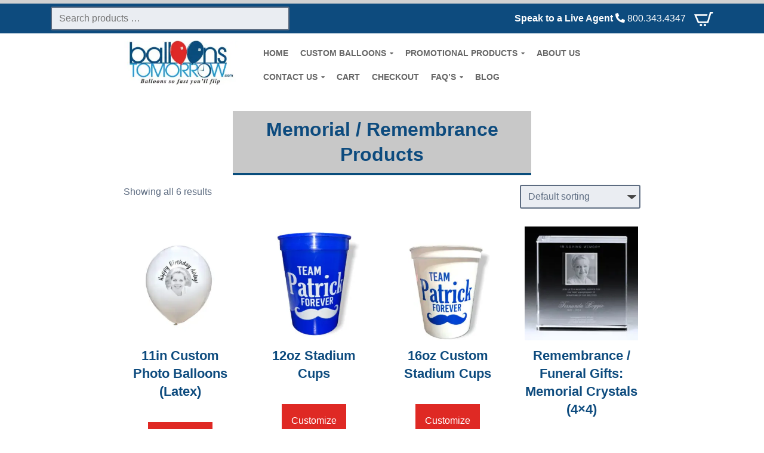

--- FILE ---
content_type: text/html; charset=UTF-8
request_url: https://www.balloonstomorrow.com/product-category/memorial-remembrance-products/
body_size: 37055
content:
<!doctype html>
<!--[if lt IE 7]><html lang="en-US" class="no-js lt-ie9 lt-ie8 lt-ie7"><![endif]-->
<!--[if (IE 7)&!(IEMobile)]><html lang="en-US" class="no-js lt-ie9 lt-ie8"><![endif]-->
<!--[if (IE 8)&!(IEMobile)]><html lang="en-US" class="no-js lt-ie9"><![endif]-->
<!--[if gt IE 8]><!--> <html lang="en-US" class="no-js"><!--<![endif]-->
	<head><meta charset="utf-8"><script>if(navigator.userAgent.match(/MSIE|Internet Explorer/i)||navigator.userAgent.match(/Trident\/7\..*?rv:11/i)){var href=document.location.href;if(!href.match(/[?&]nowprocket/)){if(href.indexOf("?")==-1){if(href.indexOf("#")==-1){document.location.href=href+"?nowprocket=1"}else{document.location.href=href.replace("#","?nowprocket=1#")}}else{if(href.indexOf("#")==-1){document.location.href=href+"&nowprocket=1"}else{document.location.href=href.replace("#","&nowprocket=1#")}}}}</script><script>(()=>{class RocketLazyLoadScripts{constructor(){this.v="2.0.4",this.userEvents=["keydown","keyup","mousedown","mouseup","mousemove","mouseover","mouseout","touchmove","touchstart","touchend","touchcancel","wheel","click","dblclick","input"],this.attributeEvents=["onblur","onclick","oncontextmenu","ondblclick","onfocus","onmousedown","onmouseenter","onmouseleave","onmousemove","onmouseout","onmouseover","onmouseup","onmousewheel","onscroll","onsubmit"]}async t(){this.i(),this.o(),/iP(ad|hone)/.test(navigator.userAgent)&&this.h(),this.u(),this.l(this),this.m(),this.k(this),this.p(this),this._(),await Promise.all([this.R(),this.L()]),this.lastBreath=Date.now(),this.S(this),this.P(),this.D(),this.O(),this.M(),await this.C(this.delayedScripts.normal),await this.C(this.delayedScripts.defer),await this.C(this.delayedScripts.async),await this.T(),await this.F(),await this.j(),await this.A(),window.dispatchEvent(new Event("rocket-allScriptsLoaded")),this.everythingLoaded=!0,this.lastTouchEnd&&await new Promise(t=>setTimeout(t,500-Date.now()+this.lastTouchEnd)),this.I(),this.H(),this.U(),this.W()}i(){this.CSPIssue=sessionStorage.getItem("rocketCSPIssue"),document.addEventListener("securitypolicyviolation",t=>{this.CSPIssue||"script-src-elem"!==t.violatedDirective||"data"!==t.blockedURI||(this.CSPIssue=!0,sessionStorage.setItem("rocketCSPIssue",!0))},{isRocket:!0})}o(){window.addEventListener("pageshow",t=>{this.persisted=t.persisted,this.realWindowLoadedFired=!0},{isRocket:!0}),window.addEventListener("pagehide",()=>{this.onFirstUserAction=null},{isRocket:!0})}h(){let t;function e(e){t=e}window.addEventListener("touchstart",e,{isRocket:!0}),window.addEventListener("touchend",function i(o){o.changedTouches[0]&&t.changedTouches[0]&&Math.abs(o.changedTouches[0].pageX-t.changedTouches[0].pageX)<10&&Math.abs(o.changedTouches[0].pageY-t.changedTouches[0].pageY)<10&&o.timeStamp-t.timeStamp<200&&(window.removeEventListener("touchstart",e,{isRocket:!0}),window.removeEventListener("touchend",i,{isRocket:!0}),"INPUT"===o.target.tagName&&"text"===o.target.type||(o.target.dispatchEvent(new TouchEvent("touchend",{target:o.target,bubbles:!0})),o.target.dispatchEvent(new MouseEvent("mouseover",{target:o.target,bubbles:!0})),o.target.dispatchEvent(new PointerEvent("click",{target:o.target,bubbles:!0,cancelable:!0,detail:1,clientX:o.changedTouches[0].clientX,clientY:o.changedTouches[0].clientY})),event.preventDefault()))},{isRocket:!0})}q(t){this.userActionTriggered||("mousemove"!==t.type||this.firstMousemoveIgnored?"keyup"===t.type||"mouseover"===t.type||"mouseout"===t.type||(this.userActionTriggered=!0,this.onFirstUserAction&&this.onFirstUserAction()):this.firstMousemoveIgnored=!0),"click"===t.type&&t.preventDefault(),t.stopPropagation(),t.stopImmediatePropagation(),"touchstart"===this.lastEvent&&"touchend"===t.type&&(this.lastTouchEnd=Date.now()),"click"===t.type&&(this.lastTouchEnd=0),this.lastEvent=t.type,t.composedPath&&t.composedPath()[0].getRootNode()instanceof ShadowRoot&&(t.rocketTarget=t.composedPath()[0]),this.savedUserEvents.push(t)}u(){this.savedUserEvents=[],this.userEventHandler=this.q.bind(this),this.userEvents.forEach(t=>window.addEventListener(t,this.userEventHandler,{passive:!1,isRocket:!0})),document.addEventListener("visibilitychange",this.userEventHandler,{isRocket:!0})}U(){this.userEvents.forEach(t=>window.removeEventListener(t,this.userEventHandler,{passive:!1,isRocket:!0})),document.removeEventListener("visibilitychange",this.userEventHandler,{isRocket:!0}),this.savedUserEvents.forEach(t=>{(t.rocketTarget||t.target).dispatchEvent(new window[t.constructor.name](t.type,t))})}m(){const t="return false",e=Array.from(this.attributeEvents,t=>"data-rocket-"+t),i="["+this.attributeEvents.join("],[")+"]",o="[data-rocket-"+this.attributeEvents.join("],[data-rocket-")+"]",s=(e,i,o)=>{o&&o!==t&&(e.setAttribute("data-rocket-"+i,o),e["rocket"+i]=new Function("event",o),e.setAttribute(i,t))};new MutationObserver(t=>{for(const n of t)"attributes"===n.type&&(n.attributeName.startsWith("data-rocket-")||this.everythingLoaded?n.attributeName.startsWith("data-rocket-")&&this.everythingLoaded&&this.N(n.target,n.attributeName.substring(12)):s(n.target,n.attributeName,n.target.getAttribute(n.attributeName))),"childList"===n.type&&n.addedNodes.forEach(t=>{if(t.nodeType===Node.ELEMENT_NODE)if(this.everythingLoaded)for(const i of[t,...t.querySelectorAll(o)])for(const t of i.getAttributeNames())e.includes(t)&&this.N(i,t.substring(12));else for(const e of[t,...t.querySelectorAll(i)])for(const t of e.getAttributeNames())this.attributeEvents.includes(t)&&s(e,t,e.getAttribute(t))})}).observe(document,{subtree:!0,childList:!0,attributeFilter:[...this.attributeEvents,...e]})}I(){this.attributeEvents.forEach(t=>{document.querySelectorAll("[data-rocket-"+t+"]").forEach(e=>{this.N(e,t)})})}N(t,e){const i=t.getAttribute("data-rocket-"+e);i&&(t.setAttribute(e,i),t.removeAttribute("data-rocket-"+e))}k(t){Object.defineProperty(HTMLElement.prototype,"onclick",{get(){return this.rocketonclick||null},set(e){this.rocketonclick=e,this.setAttribute(t.everythingLoaded?"onclick":"data-rocket-onclick","this.rocketonclick(event)")}})}S(t){function e(e,i){let o=e[i];e[i]=null,Object.defineProperty(e,i,{get:()=>o,set(s){t.everythingLoaded?o=s:e["rocket"+i]=o=s}})}e(document,"onreadystatechange"),e(window,"onload"),e(window,"onpageshow");try{Object.defineProperty(document,"readyState",{get:()=>t.rocketReadyState,set(e){t.rocketReadyState=e},configurable:!0}),document.readyState="loading"}catch(t){console.log("WPRocket DJE readyState conflict, bypassing")}}l(t){this.originalAddEventListener=EventTarget.prototype.addEventListener,this.originalRemoveEventListener=EventTarget.prototype.removeEventListener,this.savedEventListeners=[],EventTarget.prototype.addEventListener=function(e,i,o){o&&o.isRocket||!t.B(e,this)&&!t.userEvents.includes(e)||t.B(e,this)&&!t.userActionTriggered||e.startsWith("rocket-")||t.everythingLoaded?t.originalAddEventListener.call(this,e,i,o):(t.savedEventListeners.push({target:this,remove:!1,type:e,func:i,options:o}),"mouseenter"!==e&&"mouseleave"!==e||t.originalAddEventListener.call(this,e,t.savedUserEvents.push,o))},EventTarget.prototype.removeEventListener=function(e,i,o){o&&o.isRocket||!t.B(e,this)&&!t.userEvents.includes(e)||t.B(e,this)&&!t.userActionTriggered||e.startsWith("rocket-")||t.everythingLoaded?t.originalRemoveEventListener.call(this,e,i,o):t.savedEventListeners.push({target:this,remove:!0,type:e,func:i,options:o})}}J(t,e){this.savedEventListeners=this.savedEventListeners.filter(i=>{let o=i.type,s=i.target||window;return e!==o||t!==s||(this.B(o,s)&&(i.type="rocket-"+o),this.$(i),!1)})}H(){EventTarget.prototype.addEventListener=this.originalAddEventListener,EventTarget.prototype.removeEventListener=this.originalRemoveEventListener,this.savedEventListeners.forEach(t=>this.$(t))}$(t){t.remove?this.originalRemoveEventListener.call(t.target,t.type,t.func,t.options):this.originalAddEventListener.call(t.target,t.type,t.func,t.options)}p(t){let e;function i(e){return t.everythingLoaded?e:e.split(" ").map(t=>"load"===t||t.startsWith("load.")?"rocket-jquery-load":t).join(" ")}function o(o){function s(e){const s=o.fn[e];o.fn[e]=o.fn.init.prototype[e]=function(){return this[0]===window&&t.userActionTriggered&&("string"==typeof arguments[0]||arguments[0]instanceof String?arguments[0]=i(arguments[0]):"object"==typeof arguments[0]&&Object.keys(arguments[0]).forEach(t=>{const e=arguments[0][t];delete arguments[0][t],arguments[0][i(t)]=e})),s.apply(this,arguments),this}}if(o&&o.fn&&!t.allJQueries.includes(o)){const e={DOMContentLoaded:[],"rocket-DOMContentLoaded":[]};for(const t in e)document.addEventListener(t,()=>{e[t].forEach(t=>t())},{isRocket:!0});o.fn.ready=o.fn.init.prototype.ready=function(i){function s(){parseInt(o.fn.jquery)>2?setTimeout(()=>i.bind(document)(o)):i.bind(document)(o)}return"function"==typeof i&&(t.realDomReadyFired?!t.userActionTriggered||t.fauxDomReadyFired?s():e["rocket-DOMContentLoaded"].push(s):e.DOMContentLoaded.push(s)),o([])},s("on"),s("one"),s("off"),t.allJQueries.push(o)}e=o}t.allJQueries=[],o(window.jQuery),Object.defineProperty(window,"jQuery",{get:()=>e,set(t){o(t)}})}P(){const t=new Map;document.write=document.writeln=function(e){const i=document.currentScript,o=document.createRange(),s=i.parentElement;let n=t.get(i);void 0===n&&(n=i.nextSibling,t.set(i,n));const c=document.createDocumentFragment();o.setStart(c,0),c.appendChild(o.createContextualFragment(e)),s.insertBefore(c,n)}}async R(){return new Promise(t=>{this.userActionTriggered?t():this.onFirstUserAction=t})}async L(){return new Promise(t=>{document.addEventListener("DOMContentLoaded",()=>{this.realDomReadyFired=!0,t()},{isRocket:!0})})}async j(){return this.realWindowLoadedFired?Promise.resolve():new Promise(t=>{window.addEventListener("load",t,{isRocket:!0})})}M(){this.pendingScripts=[];this.scriptsMutationObserver=new MutationObserver(t=>{for(const e of t)e.addedNodes.forEach(t=>{"SCRIPT"!==t.tagName||t.noModule||t.isWPRocket||this.pendingScripts.push({script:t,promise:new Promise(e=>{const i=()=>{const i=this.pendingScripts.findIndex(e=>e.script===t);i>=0&&this.pendingScripts.splice(i,1),e()};t.addEventListener("load",i,{isRocket:!0}),t.addEventListener("error",i,{isRocket:!0}),setTimeout(i,1e3)})})})}),this.scriptsMutationObserver.observe(document,{childList:!0,subtree:!0})}async F(){await this.X(),this.pendingScripts.length?(await this.pendingScripts[0].promise,await this.F()):this.scriptsMutationObserver.disconnect()}D(){this.delayedScripts={normal:[],async:[],defer:[]},document.querySelectorAll("script[type$=rocketlazyloadscript]").forEach(t=>{t.hasAttribute("data-rocket-src")?t.hasAttribute("async")&&!1!==t.async?this.delayedScripts.async.push(t):t.hasAttribute("defer")&&!1!==t.defer||"module"===t.getAttribute("data-rocket-type")?this.delayedScripts.defer.push(t):this.delayedScripts.normal.push(t):this.delayedScripts.normal.push(t)})}async _(){await this.L();let t=[];document.querySelectorAll("script[type$=rocketlazyloadscript][data-rocket-src]").forEach(e=>{let i=e.getAttribute("data-rocket-src");if(i&&!i.startsWith("data:")){i.startsWith("//")&&(i=location.protocol+i);try{const o=new URL(i).origin;o!==location.origin&&t.push({src:o,crossOrigin:e.crossOrigin||"module"===e.getAttribute("data-rocket-type")})}catch(t){}}}),t=[...new Map(t.map(t=>[JSON.stringify(t),t])).values()],this.Y(t,"preconnect")}async G(t){if(await this.K(),!0!==t.noModule||!("noModule"in HTMLScriptElement.prototype))return new Promise(e=>{let i;function o(){(i||t).setAttribute("data-rocket-status","executed"),e()}try{if(navigator.userAgent.includes("Firefox/")||""===navigator.vendor||this.CSPIssue)i=document.createElement("script"),[...t.attributes].forEach(t=>{let e=t.nodeName;"type"!==e&&("data-rocket-type"===e&&(e="type"),"data-rocket-src"===e&&(e="src"),i.setAttribute(e,t.nodeValue))}),t.text&&(i.text=t.text),t.nonce&&(i.nonce=t.nonce),i.hasAttribute("src")?(i.addEventListener("load",o,{isRocket:!0}),i.addEventListener("error",()=>{i.setAttribute("data-rocket-status","failed-network"),e()},{isRocket:!0}),setTimeout(()=>{i.isConnected||e()},1)):(i.text=t.text,o()),i.isWPRocket=!0,t.parentNode.replaceChild(i,t);else{const i=t.getAttribute("data-rocket-type"),s=t.getAttribute("data-rocket-src");i?(t.type=i,t.removeAttribute("data-rocket-type")):t.removeAttribute("type"),t.addEventListener("load",o,{isRocket:!0}),t.addEventListener("error",i=>{this.CSPIssue&&i.target.src.startsWith("data:")?(console.log("WPRocket: CSP fallback activated"),t.removeAttribute("src"),this.G(t).then(e)):(t.setAttribute("data-rocket-status","failed-network"),e())},{isRocket:!0}),s?(t.fetchPriority="high",t.removeAttribute("data-rocket-src"),t.src=s):t.src="data:text/javascript;base64,"+window.btoa(unescape(encodeURIComponent(t.text)))}}catch(i){t.setAttribute("data-rocket-status","failed-transform"),e()}});t.setAttribute("data-rocket-status","skipped")}async C(t){const e=t.shift();return e?(e.isConnected&&await this.G(e),this.C(t)):Promise.resolve()}O(){this.Y([...this.delayedScripts.normal,...this.delayedScripts.defer,...this.delayedScripts.async],"preload")}Y(t,e){this.trash=this.trash||[];let i=!0;var o=document.createDocumentFragment();t.forEach(t=>{const s=t.getAttribute&&t.getAttribute("data-rocket-src")||t.src;if(s&&!s.startsWith("data:")){const n=document.createElement("link");n.href=s,n.rel=e,"preconnect"!==e&&(n.as="script",n.fetchPriority=i?"high":"low"),t.getAttribute&&"module"===t.getAttribute("data-rocket-type")&&(n.crossOrigin=!0),t.crossOrigin&&(n.crossOrigin=t.crossOrigin),t.integrity&&(n.integrity=t.integrity),t.nonce&&(n.nonce=t.nonce),o.appendChild(n),this.trash.push(n),i=!1}}),document.head.appendChild(o)}W(){this.trash.forEach(t=>t.remove())}async T(){try{document.readyState="interactive"}catch(t){}this.fauxDomReadyFired=!0;try{await this.K(),this.J(document,"readystatechange"),document.dispatchEvent(new Event("rocket-readystatechange")),await this.K(),document.rocketonreadystatechange&&document.rocketonreadystatechange(),await this.K(),this.J(document,"DOMContentLoaded"),document.dispatchEvent(new Event("rocket-DOMContentLoaded")),await this.K(),this.J(window,"DOMContentLoaded"),window.dispatchEvent(new Event("rocket-DOMContentLoaded"))}catch(t){console.error(t)}}async A(){try{document.readyState="complete"}catch(t){}try{await this.K(),this.J(document,"readystatechange"),document.dispatchEvent(new Event("rocket-readystatechange")),await this.K(),document.rocketonreadystatechange&&document.rocketonreadystatechange(),await this.K(),this.J(window,"load"),window.dispatchEvent(new Event("rocket-load")),await this.K(),window.rocketonload&&window.rocketonload(),await this.K(),this.allJQueries.forEach(t=>t(window).trigger("rocket-jquery-load")),await this.K(),this.J(window,"pageshow");const t=new Event("rocket-pageshow");t.persisted=this.persisted,window.dispatchEvent(t),await this.K(),window.rocketonpageshow&&window.rocketonpageshow({persisted:this.persisted})}catch(t){console.error(t)}}async K(){Date.now()-this.lastBreath>45&&(await this.X(),this.lastBreath=Date.now())}async X(){return document.hidden?new Promise(t=>setTimeout(t)):new Promise(t=>requestAnimationFrame(t))}B(t,e){return e===document&&"readystatechange"===t||(e===document&&"DOMContentLoaded"===t||(e===window&&"DOMContentLoaded"===t||(e===window&&"load"===t||e===window&&"pageshow"===t)))}static run(){(new RocketLazyLoadScripts).t()}}RocketLazyLoadScripts.run()})();</script>

		

		
		<meta http-equiv="X-UA-Compatible" content="IE=edge">

		<title>Funeral / Memorial Balloons, Custom Wristbands &amp; Plastic Cups at Balloons Tomorrow</title>

		<meta name="HandheldFriendly" content="True">
		<meta name="MobileOptimized" content="320">
		<meta name="viewport" content="width=device-width, initial-scale=1"/>

		<link rel="apple-touch-icon" sizes="152x152" href="https://www.balloonstomorrow.com/apple-touch-icon.png">
		<link rel="icon" type="image/png" sizes="32x32" href="https://www.balloonstomorrow.com/favicon-32x32.png">
		<link rel="icon" type="image/png" sizes="16x16" href="https://www.balloonstomorrow.com/favicon-16x16.png">
		<link rel="manifest" href="https://www.balloonstomorrow.com/site.webmanifest">
		<link rel="mask-icon" href="https://www.balloonstomorrow.com/safari-pinned-tab.svg" color="#5bbad5">

		<meta name="msapplication-TileColor" content="#da532c">		
		<meta name="theme-color" content="#ffffff">
		
		<link rel="preconnect" href="https://fonts.googleapis.com">
		<link rel="preconnect" href="https://fonts.gstatic.com" crossorigin>
		<link href="https://fonts.googleapis.com/css2?family=Inter:wght@300;400;500;700&family=Libre+Baskerville:wght@700&family=Share+Tech&display=swap" rel="stylesheet">

		<link rel="pingback" href="https://www.balloonstomorrow.com/xmlrpc.php">

		
		<meta name='robots' content='index, follow, max-image-preview:large, max-snippet:-1, max-video-preview:-1' />

	<!-- This site is optimized with the Yoast SEO plugin v26.8 - https://yoast.com/product/yoast-seo-wordpress/ -->
	<meta name="description" content="Remember your loved ones by Celebrating their life - we offer a variety of Funeral / Memorial Balloons (with Photos, Text, etc.), Custom Wristbands, Plastic Cups and much more. In a hurry? Not sure what to Order? Need Help? We are based in the Midwest and ready to help. Call us today at 800-343-4347 or click the link to Start Shopping!" />
	<link rel="canonical" href="https://www.balloonstomorrow.com/product-category/memorial-remembrance-products/" />
	<meta property="og:locale" content="en_US" />
	<meta property="og:type" content="article" />
	<meta property="og:title" content="Funeral / Memorial Balloons, Custom Wristbands &amp; Plastic Cups at Balloons Tomorrow" />
	<meta property="og:description" content="Remember your loved ones by Celebrating their life - we offer a variety of Funeral / Memorial Balloons (with Photos, Text, etc.), Custom Wristbands, Plastic Cups and much more. In a hurry? Not sure what to Order? Need Help? We are based in the Midwest and ready to help. Call us today at 800-343-4347 or click the link to Start Shopping!" />
	<meta property="og:url" content="https://www.balloonstomorrow.com/product-category/memorial-remembrance-products/" />
	<meta property="og:site_name" content="Balloons Tomorrow" />
	<meta property="og:image" content="https://www.balloonstomorrow.com/wp-content/uploads/2021/08/PatrickBanner-1024x283.jpg" />
	<meta name="twitter:card" content="summary_large_image" />
	<script type="application/ld+json" class="yoast-schema-graph">{"@context":"https://schema.org","@graph":[{"@type":"CollectionPage","@id":"https://www.balloonstomorrow.com/product-category/memorial-remembrance-products/","url":"https://www.balloonstomorrow.com/product-category/memorial-remembrance-products/","name":"Funeral / Memorial Balloons, Custom Wristbands & Plastic Cups at Balloons Tomorrow","isPartOf":{"@id":"https://www.balloonstomorrow.com/#website"},"primaryImageOfPage":{"@id":"https://www.balloonstomorrow.com/product-category/memorial-remembrance-products/#primaryimage"},"image":{"@id":"https://www.balloonstomorrow.com/product-category/memorial-remembrance-products/#primaryimage"},"thumbnailUrl":"https://www.balloonstomorrow.com/wp-content/uploads/2020/09/PHOTO-12in-Balloon-Sizes.jpg","description":"Remember your loved ones by Celebrating their life - we offer a variety of Funeral / Memorial Balloons (with Photos, Text, etc.), Custom Wristbands, Plastic Cups and much more. In a hurry? Not sure what to Order? Need Help? We are based in the Midwest and ready to help. Call us today at 800-343-4347 or click the link to Start Shopping!","breadcrumb":{"@id":"https://www.balloonstomorrow.com/product-category/memorial-remembrance-products/#breadcrumb"},"inLanguage":"en-US"},{"@type":"ImageObject","inLanguage":"en-US","@id":"https://www.balloonstomorrow.com/product-category/memorial-remembrance-products/#primaryimage","url":"https://www.balloonstomorrow.com/wp-content/uploads/2020/09/PHOTO-12in-Balloon-Sizes.jpg","contentUrl":"https://www.balloonstomorrow.com/wp-content/uploads/2020/09/PHOTO-12in-Balloon-Sizes.jpg","width":692,"height":692,"caption":"12 inch white balloon with text and black and white photo"},{"@type":"BreadcrumbList","@id":"https://www.balloonstomorrow.com/product-category/memorial-remembrance-products/#breadcrumb","itemListElement":[{"@type":"ListItem","position":1,"name":"Home","item":"https://www.balloonstomorrow.com/"},{"@type":"ListItem","position":2,"name":"Memorial / Remembrance Products"}]},{"@type":"WebSite","@id":"https://www.balloonstomorrow.com/#website","url":"https://www.balloonstomorrow.com/","name":"Balloons Tomorrow","description":"","potentialAction":[{"@type":"SearchAction","target":{"@type":"EntryPoint","urlTemplate":"https://www.balloonstomorrow.com/?s={search_term_string}"},"query-input":{"@type":"PropertyValueSpecification","valueRequired":true,"valueName":"search_term_string"}}],"inLanguage":"en-US"}]}</script>
	<!-- / Yoast SEO plugin. -->


<link rel='dns-prefetch' href='//www.googletagmanager.com' />
<link rel='dns-prefetch' href='//cdnjs.cloudflare.com' />
<link rel='dns-prefetch' href='//use.fontawesome.com' />
<link rel="alternate" type="application/rss+xml" title="Balloons Tomorrow &raquo; Feed" href="https://www.balloonstomorrow.com/feed/" />
<link rel="alternate" type="application/rss+xml" title="Balloons Tomorrow &raquo; Comments Feed" href="https://www.balloonstomorrow.com/comments/feed/" />
<link rel="alternate" type="application/rss+xml" title="Balloons Tomorrow &raquo; Memorial / Remembrance Products Category Feed" href="https://www.balloonstomorrow.com/product-category/memorial-remembrance-products/feed/" />
<style id='wp-img-auto-sizes-contain-inline-css' type='text/css'>
img:is([sizes=auto i],[sizes^="auto," i]){contain-intrinsic-size:3000px 1500px}
/*# sourceURL=wp-img-auto-sizes-contain-inline-css */
</style>
<style id='wp-emoji-styles-inline-css' type='text/css'>

	img.wp-smiley, img.emoji {
		display: inline !important;
		border: none !important;
		box-shadow: none !important;
		height: 1em !important;
		width: 1em !important;
		margin: 0 0.07em !important;
		vertical-align: -0.1em !important;
		background: none !important;
		padding: 0 !important;
	}
/*# sourceURL=wp-emoji-styles-inline-css */
</style>
<style id='wp-block-library-inline-css' type='text/css'>
:root{--wp-block-synced-color:#7a00df;--wp-block-synced-color--rgb:122,0,223;--wp-bound-block-color:var(--wp-block-synced-color);--wp-editor-canvas-background:#ddd;--wp-admin-theme-color:#007cba;--wp-admin-theme-color--rgb:0,124,186;--wp-admin-theme-color-darker-10:#006ba1;--wp-admin-theme-color-darker-10--rgb:0,107,160.5;--wp-admin-theme-color-darker-20:#005a87;--wp-admin-theme-color-darker-20--rgb:0,90,135;--wp-admin-border-width-focus:2px}@media (min-resolution:192dpi){:root{--wp-admin-border-width-focus:1.5px}}.wp-element-button{cursor:pointer}:root .has-very-light-gray-background-color{background-color:#eee}:root .has-very-dark-gray-background-color{background-color:#313131}:root .has-very-light-gray-color{color:#eee}:root .has-very-dark-gray-color{color:#313131}:root .has-vivid-green-cyan-to-vivid-cyan-blue-gradient-background{background:linear-gradient(135deg,#00d084,#0693e3)}:root .has-purple-crush-gradient-background{background:linear-gradient(135deg,#34e2e4,#4721fb 50%,#ab1dfe)}:root .has-hazy-dawn-gradient-background{background:linear-gradient(135deg,#faaca8,#dad0ec)}:root .has-subdued-olive-gradient-background{background:linear-gradient(135deg,#fafae1,#67a671)}:root .has-atomic-cream-gradient-background{background:linear-gradient(135deg,#fdd79a,#004a59)}:root .has-nightshade-gradient-background{background:linear-gradient(135deg,#330968,#31cdcf)}:root .has-midnight-gradient-background{background:linear-gradient(135deg,#020381,#2874fc)}:root{--wp--preset--font-size--normal:16px;--wp--preset--font-size--huge:42px}.has-regular-font-size{font-size:1em}.has-larger-font-size{font-size:2.625em}.has-normal-font-size{font-size:var(--wp--preset--font-size--normal)}.has-huge-font-size{font-size:var(--wp--preset--font-size--huge)}.has-text-align-center{text-align:center}.has-text-align-left{text-align:left}.has-text-align-right{text-align:right}.has-fit-text{white-space:nowrap!important}#end-resizable-editor-section{display:none}.aligncenter{clear:both}.items-justified-left{justify-content:flex-start}.items-justified-center{justify-content:center}.items-justified-right{justify-content:flex-end}.items-justified-space-between{justify-content:space-between}.screen-reader-text{border:0;clip-path:inset(50%);height:1px;margin:-1px;overflow:hidden;padding:0;position:absolute;width:1px;word-wrap:normal!important}.screen-reader-text:focus{background-color:#ddd;clip-path:none;color:#444;display:block;font-size:1em;height:auto;left:5px;line-height:normal;padding:15px 23px 14px;text-decoration:none;top:5px;width:auto;z-index:100000}html :where(.has-border-color){border-style:solid}html :where([style*=border-top-color]){border-top-style:solid}html :where([style*=border-right-color]){border-right-style:solid}html :where([style*=border-bottom-color]){border-bottom-style:solid}html :where([style*=border-left-color]){border-left-style:solid}html :where([style*=border-width]){border-style:solid}html :where([style*=border-top-width]){border-top-style:solid}html :where([style*=border-right-width]){border-right-style:solid}html :where([style*=border-bottom-width]){border-bottom-style:solid}html :where([style*=border-left-width]){border-left-style:solid}html :where(img[class*=wp-image-]){height:auto;max-width:100%}:where(figure){margin:0 0 1em}html :where(.is-position-sticky){--wp-admin--admin-bar--position-offset:var(--wp-admin--admin-bar--height,0px)}@media screen and (max-width:600px){html :where(.is-position-sticky){--wp-admin--admin-bar--position-offset:0px}}

/*# sourceURL=wp-block-library-inline-css */
</style><link rel='stylesheet' id='wc-blocks-style-css' href='https://www.balloonstomorrow.com/wp-content/plugins/woocommerce/assets/client/blocks/wc-blocks.css' type='text/css' media='all' />
<style id='global-styles-inline-css' type='text/css'>
:root{--wp--preset--aspect-ratio--square: 1;--wp--preset--aspect-ratio--4-3: 4/3;--wp--preset--aspect-ratio--3-4: 3/4;--wp--preset--aspect-ratio--3-2: 3/2;--wp--preset--aspect-ratio--2-3: 2/3;--wp--preset--aspect-ratio--16-9: 16/9;--wp--preset--aspect-ratio--9-16: 9/16;--wp--preset--color--black: #000000;--wp--preset--color--cyan-bluish-gray: #abb8c3;--wp--preset--color--white: #ffffff;--wp--preset--color--pale-pink: #f78da7;--wp--preset--color--vivid-red: #cf2e2e;--wp--preset--color--luminous-vivid-orange: #ff6900;--wp--preset--color--luminous-vivid-amber: #fcb900;--wp--preset--color--light-green-cyan: #7bdcb5;--wp--preset--color--vivid-green-cyan: #00d084;--wp--preset--color--pale-cyan-blue: #8ed1fc;--wp--preset--color--vivid-cyan-blue: #0693e3;--wp--preset--color--vivid-purple: #9b51e0;--wp--preset--gradient--vivid-cyan-blue-to-vivid-purple: linear-gradient(135deg,rgb(6,147,227) 0%,rgb(155,81,224) 100%);--wp--preset--gradient--light-green-cyan-to-vivid-green-cyan: linear-gradient(135deg,rgb(122,220,180) 0%,rgb(0,208,130) 100%);--wp--preset--gradient--luminous-vivid-amber-to-luminous-vivid-orange: linear-gradient(135deg,rgb(252,185,0) 0%,rgb(255,105,0) 100%);--wp--preset--gradient--luminous-vivid-orange-to-vivid-red: linear-gradient(135deg,rgb(255,105,0) 0%,rgb(207,46,46) 100%);--wp--preset--gradient--very-light-gray-to-cyan-bluish-gray: linear-gradient(135deg,rgb(238,238,238) 0%,rgb(169,184,195) 100%);--wp--preset--gradient--cool-to-warm-spectrum: linear-gradient(135deg,rgb(74,234,220) 0%,rgb(151,120,209) 20%,rgb(207,42,186) 40%,rgb(238,44,130) 60%,rgb(251,105,98) 80%,rgb(254,248,76) 100%);--wp--preset--gradient--blush-light-purple: linear-gradient(135deg,rgb(255,206,236) 0%,rgb(152,150,240) 100%);--wp--preset--gradient--blush-bordeaux: linear-gradient(135deg,rgb(254,205,165) 0%,rgb(254,45,45) 50%,rgb(107,0,62) 100%);--wp--preset--gradient--luminous-dusk: linear-gradient(135deg,rgb(255,203,112) 0%,rgb(199,81,192) 50%,rgb(65,88,208) 100%);--wp--preset--gradient--pale-ocean: linear-gradient(135deg,rgb(255,245,203) 0%,rgb(182,227,212) 50%,rgb(51,167,181) 100%);--wp--preset--gradient--electric-grass: linear-gradient(135deg,rgb(202,248,128) 0%,rgb(113,206,126) 100%);--wp--preset--gradient--midnight: linear-gradient(135deg,rgb(2,3,129) 0%,rgb(40,116,252) 100%);--wp--preset--font-size--small: 13px;--wp--preset--font-size--medium: 20px;--wp--preset--font-size--large: 36px;--wp--preset--font-size--x-large: 42px;--wp--preset--spacing--20: 0.44rem;--wp--preset--spacing--30: 0.67rem;--wp--preset--spacing--40: 1rem;--wp--preset--spacing--50: 1.5rem;--wp--preset--spacing--60: 2.25rem;--wp--preset--spacing--70: 3.38rem;--wp--preset--spacing--80: 5.06rem;--wp--preset--shadow--natural: 6px 6px 9px rgba(0, 0, 0, 0.2);--wp--preset--shadow--deep: 12px 12px 50px rgba(0, 0, 0, 0.4);--wp--preset--shadow--sharp: 6px 6px 0px rgba(0, 0, 0, 0.2);--wp--preset--shadow--outlined: 6px 6px 0px -3px rgb(255, 255, 255), 6px 6px rgb(0, 0, 0);--wp--preset--shadow--crisp: 6px 6px 0px rgb(0, 0, 0);}:where(.is-layout-flex){gap: 0.5em;}:where(.is-layout-grid){gap: 0.5em;}body .is-layout-flex{display: flex;}.is-layout-flex{flex-wrap: wrap;align-items: center;}.is-layout-flex > :is(*, div){margin: 0;}body .is-layout-grid{display: grid;}.is-layout-grid > :is(*, div){margin: 0;}:where(.wp-block-columns.is-layout-flex){gap: 2em;}:where(.wp-block-columns.is-layout-grid){gap: 2em;}:where(.wp-block-post-template.is-layout-flex){gap: 1.25em;}:where(.wp-block-post-template.is-layout-grid){gap: 1.25em;}.has-black-color{color: var(--wp--preset--color--black) !important;}.has-cyan-bluish-gray-color{color: var(--wp--preset--color--cyan-bluish-gray) !important;}.has-white-color{color: var(--wp--preset--color--white) !important;}.has-pale-pink-color{color: var(--wp--preset--color--pale-pink) !important;}.has-vivid-red-color{color: var(--wp--preset--color--vivid-red) !important;}.has-luminous-vivid-orange-color{color: var(--wp--preset--color--luminous-vivid-orange) !important;}.has-luminous-vivid-amber-color{color: var(--wp--preset--color--luminous-vivid-amber) !important;}.has-light-green-cyan-color{color: var(--wp--preset--color--light-green-cyan) !important;}.has-vivid-green-cyan-color{color: var(--wp--preset--color--vivid-green-cyan) !important;}.has-pale-cyan-blue-color{color: var(--wp--preset--color--pale-cyan-blue) !important;}.has-vivid-cyan-blue-color{color: var(--wp--preset--color--vivid-cyan-blue) !important;}.has-vivid-purple-color{color: var(--wp--preset--color--vivid-purple) !important;}.has-black-background-color{background-color: var(--wp--preset--color--black) !important;}.has-cyan-bluish-gray-background-color{background-color: var(--wp--preset--color--cyan-bluish-gray) !important;}.has-white-background-color{background-color: var(--wp--preset--color--white) !important;}.has-pale-pink-background-color{background-color: var(--wp--preset--color--pale-pink) !important;}.has-vivid-red-background-color{background-color: var(--wp--preset--color--vivid-red) !important;}.has-luminous-vivid-orange-background-color{background-color: var(--wp--preset--color--luminous-vivid-orange) !important;}.has-luminous-vivid-amber-background-color{background-color: var(--wp--preset--color--luminous-vivid-amber) !important;}.has-light-green-cyan-background-color{background-color: var(--wp--preset--color--light-green-cyan) !important;}.has-vivid-green-cyan-background-color{background-color: var(--wp--preset--color--vivid-green-cyan) !important;}.has-pale-cyan-blue-background-color{background-color: var(--wp--preset--color--pale-cyan-blue) !important;}.has-vivid-cyan-blue-background-color{background-color: var(--wp--preset--color--vivid-cyan-blue) !important;}.has-vivid-purple-background-color{background-color: var(--wp--preset--color--vivid-purple) !important;}.has-black-border-color{border-color: var(--wp--preset--color--black) !important;}.has-cyan-bluish-gray-border-color{border-color: var(--wp--preset--color--cyan-bluish-gray) !important;}.has-white-border-color{border-color: var(--wp--preset--color--white) !important;}.has-pale-pink-border-color{border-color: var(--wp--preset--color--pale-pink) !important;}.has-vivid-red-border-color{border-color: var(--wp--preset--color--vivid-red) !important;}.has-luminous-vivid-orange-border-color{border-color: var(--wp--preset--color--luminous-vivid-orange) !important;}.has-luminous-vivid-amber-border-color{border-color: var(--wp--preset--color--luminous-vivid-amber) !important;}.has-light-green-cyan-border-color{border-color: var(--wp--preset--color--light-green-cyan) !important;}.has-vivid-green-cyan-border-color{border-color: var(--wp--preset--color--vivid-green-cyan) !important;}.has-pale-cyan-blue-border-color{border-color: var(--wp--preset--color--pale-cyan-blue) !important;}.has-vivid-cyan-blue-border-color{border-color: var(--wp--preset--color--vivid-cyan-blue) !important;}.has-vivid-purple-border-color{border-color: var(--wp--preset--color--vivid-purple) !important;}.has-vivid-cyan-blue-to-vivid-purple-gradient-background{background: var(--wp--preset--gradient--vivid-cyan-blue-to-vivid-purple) !important;}.has-light-green-cyan-to-vivid-green-cyan-gradient-background{background: var(--wp--preset--gradient--light-green-cyan-to-vivid-green-cyan) !important;}.has-luminous-vivid-amber-to-luminous-vivid-orange-gradient-background{background: var(--wp--preset--gradient--luminous-vivid-amber-to-luminous-vivid-orange) !important;}.has-luminous-vivid-orange-to-vivid-red-gradient-background{background: var(--wp--preset--gradient--luminous-vivid-orange-to-vivid-red) !important;}.has-very-light-gray-to-cyan-bluish-gray-gradient-background{background: var(--wp--preset--gradient--very-light-gray-to-cyan-bluish-gray) !important;}.has-cool-to-warm-spectrum-gradient-background{background: var(--wp--preset--gradient--cool-to-warm-spectrum) !important;}.has-blush-light-purple-gradient-background{background: var(--wp--preset--gradient--blush-light-purple) !important;}.has-blush-bordeaux-gradient-background{background: var(--wp--preset--gradient--blush-bordeaux) !important;}.has-luminous-dusk-gradient-background{background: var(--wp--preset--gradient--luminous-dusk) !important;}.has-pale-ocean-gradient-background{background: var(--wp--preset--gradient--pale-ocean) !important;}.has-electric-grass-gradient-background{background: var(--wp--preset--gradient--electric-grass) !important;}.has-midnight-gradient-background{background: var(--wp--preset--gradient--midnight) !important;}.has-small-font-size{font-size: var(--wp--preset--font-size--small) !important;}.has-medium-font-size{font-size: var(--wp--preset--font-size--medium) !important;}.has-large-font-size{font-size: var(--wp--preset--font-size--large) !important;}.has-x-large-font-size{font-size: var(--wp--preset--font-size--x-large) !important;}
/*# sourceURL=global-styles-inline-css */
</style>

<style id='classic-theme-styles-inline-css' type='text/css'>
/*! This file is auto-generated */
.wp-block-button__link{color:#fff;background-color:#32373c;border-radius:9999px;box-shadow:none;text-decoration:none;padding:calc(.667em + 2px) calc(1.333em + 2px);font-size:1.125em}.wp-block-file__button{background:#32373c;color:#fff;text-decoration:none}
/*# sourceURL=/wp-includes/css/classic-themes.min.css */
</style>
<link rel='stylesheet' id='wp-components-css' href='https://www.balloonstomorrow.com/wp-includes/css/dist/components/style.min.css' type='text/css' media='all' />
<link rel='stylesheet' id='wp-preferences-css' href='https://www.balloonstomorrow.com/wp-includes/css/dist/preferences/style.min.css' type='text/css' media='all' />
<link rel='stylesheet' id='wp-block-editor-css' href='https://www.balloonstomorrow.com/wp-includes/css/dist/block-editor/style.min.css' type='text/css' media='all' />
<link rel='stylesheet' id='popup-maker-block-library-style-css' href='https://www.balloonstomorrow.com/wp-content/plugins/popup-maker/dist/packages/block-library-style.css' type='text/css' media='all' />
<link rel='stylesheet' id='foobox-free-min-css' href='https://www.balloonstomorrow.com/wp-content/plugins/foobox-image-lightbox/free/css/foobox.free.min.css' type='text/css' media='all' />
<link rel='stylesheet' id='widgetopts-styles-css' href='https://www.balloonstomorrow.com/wp-content/plugins/widget-options/assets/css/widget-options.css' type='text/css' media='all' />
<link rel='stylesheet' id='woocommerce-layout-css' href='https://www.balloonstomorrow.com/wp-content/plugins/woocommerce/assets/css/woocommerce-layout.css' type='text/css' media='all' />
<link rel='stylesheet' id='woocommerce-smallscreen-css' href='https://www.balloonstomorrow.com/wp-content/plugins/woocommerce/assets/css/woocommerce-smallscreen.css' type='text/css' media='only screen and (max-width: 768px)' />
<link rel='stylesheet' id='woocommerce-general-css' href='https://www.balloonstomorrow.com/wp-content/plugins/woocommerce/assets/css/woocommerce.css' type='text/css' media='all' />
<style id='woocommerce-inline-inline-css' type='text/css'>
.woocommerce form .form-row .required { visibility: visible; }
/*# sourceURL=woocommerce-inline-inline-css */
</style>
<link rel='stylesheet' id='wc-composite-css-css' href='https://www.balloonstomorrow.com/wp-content/plugins/woocommerce-composite-products/assets/css/frontend/woocommerce.css' type='text/css' media='all' />
<link rel='stylesheet' id='megamenu-css' href='https://www.balloonstomorrow.com/wp-content/uploads/maxmegamenu/style.css' type='text/css' media='all' />
<link rel='stylesheet' id='dashicons-css' href='https://www.balloonstomorrow.com/wp-includes/css/dashicons.min.css' type='text/css' media='all' />
<link rel='stylesheet' id='wc-cp-checkout-blocks-css' href='https://www.balloonstomorrow.com/wp-content/plugins/woocommerce-composite-products/assets/css/frontend/checkout-blocks.css' type='text/css' media='all' />
<link rel='stylesheet' id='wc-pb-checkout-blocks-css' href='https://www.balloonstomorrow.com/wp-content/plugins/woocommerce-product-bundles/assets/css/frontend/checkout-blocks.css' type='text/css' media='all' />
<link rel='stylesheet' id='rer-frontend-css' href='https://www.balloonstomorrow.com/wp-content/plugins/review-reminder-for-woocommerce/assets/css/frontend.css' type='text/css' media='all' />
<link rel='stylesheet' id='jquery-modal-css' href='https://www.balloonstomorrow.com/wp-content/plugins/review-reminder-for-woocommerce/assets/lib/jquery-modal/jquery.modal.min.css' type='text/css' media='all' />
<link rel='stylesheet' id='wc-bundle-style-css' href='https://www.balloonstomorrow.com/wp-content/plugins/woocommerce-product-bundles/assets/css/frontend/woocommerce.css' type='text/css' media='all' />
<link rel='stylesheet' id='shiftnav-css' href='https://www.balloonstomorrow.com/wp-content/plugins/shiftnav-responsive-mobile-menu/assets/css/shiftnav.min.css' type='text/css' media='all' />
<link rel='stylesheet' id='shiftnav-standard-dark-css' href='https://www.balloonstomorrow.com/wp-content/plugins/shiftnav-responsive-mobile-menu/assets/css/skins/standard-dark.css' type='text/css' media='all' />
<link rel='stylesheet' id='bones-stylesheet-css' href='https://www.balloonstomorrow.com/wp-content/themes/bones/library/css/style.css' type='text/css' media='all' />
<link rel='stylesheet' id='bootstrap-grid-css' href='https://www.balloonstomorrow.com/wp-content/themes/bones/library/css/bootstrap.css' type='text/css' media='all' />
<link rel='stylesheet' id='font-awesome-free-css' href='//use.fontawesome.com/releases/v5.15.3/css/all.css' type='text/css' media='all' />
<link rel='stylesheet' id='hover-css-css' href='https://www.balloonstomorrow.com/wp-content/themes/bones/library/css/hover.css' type='text/css' media='all' />
<link rel='stylesheet' id='cookie-consent-styles-css' href='//cdnjs.cloudflare.com/ajax/libs/cookieconsent2/3.0.3/cookieconsent.min.css' type='text/css' media='all' />
<script type="text/template" id="tmpl-variation-template">
	<div class="woocommerce-variation-description">{{{ data.variation.variation_description }}}</div>
	<div class="woocommerce-variation-price">{{{ data.variation.price_html }}}</div>
	<div class="woocommerce-variation-availability">{{{ data.variation.availability_html }}}</div>
</script>
<script type="text/template" id="tmpl-unavailable-variation-template">
	<p role="alert">Sorry, this product is unavailable. Please choose a different combination.</p>
</script>
<script type="text/javascript" id="woocommerce-google-analytics-integration-gtag-js-after">
/* <![CDATA[ */
/* Google Analytics for WooCommerce (gtag.js) */
					window.dataLayer = window.dataLayer || [];
					function gtag(){dataLayer.push(arguments);}
					// Set up default consent state.
					for ( const mode of [{"analytics_storage":"denied","ad_storage":"denied","ad_user_data":"denied","ad_personalization":"denied","region":["AT","BE","BG","HR","CY","CZ","DK","EE","FI","FR","DE","GR","HU","IS","IE","IT","LV","LI","LT","LU","MT","NL","NO","PL","PT","RO","SK","SI","ES","SE","GB","CH"]}] || [] ) {
						gtag( "consent", "default", { "wait_for_update": 500, ...mode } );
					}
					gtag("js", new Date());
					gtag("set", "developer_id.dOGY3NW", true);
					gtag("config", "G-ECTGM72PDL", {"track_404":true,"allow_google_signals":true,"logged_in":false,"linker":{"domains":[],"allow_incoming":false},"custom_map":{"dimension1":"logged_in"}});
//# sourceURL=woocommerce-google-analytics-integration-gtag-js-after
/* ]]> */
</script>
<script type="text/javascript" src="https://www.balloonstomorrow.com/wp-includes/js/jquery/jquery.min.js" id="jquery-core-js"></script>
<script type="rocketlazyloadscript" data-rocket-type="text/javascript" data-rocket-src="https://www.balloonstomorrow.com/wp-includes/js/jquery/jquery-migrate.min.js" id="jquery-migrate-js"></script>
<script type="rocketlazyloadscript" data-rocket-type="text/javascript" data-rocket-src="https://www.balloonstomorrow.com/wp-includes/js/underscore.min.js" id="underscore-js"></script>
<script type="text/javascript" id="wp-util-js-extra">
/* <![CDATA[ */
var _wpUtilSettings = {"ajax":{"url":"/wp-admin/admin-ajax.php"}};
//# sourceURL=wp-util-js-extra
/* ]]> */
</script>
<script type="rocketlazyloadscript" data-rocket-type="text/javascript" data-rocket-src="https://www.balloonstomorrow.com/wp-includes/js/wp-util.min.js" id="wp-util-js"></script>
<script type="rocketlazyloadscript" data-rocket-type="text/javascript" data-rocket-src="https://www.balloonstomorrow.com/wp-content/plugins/woocommerce/assets/js/jquery-blockui/jquery.blockUI.min.js" id="wc-jquery-blockui-js" data-wp-strategy="defer"></script>
<script type="rocketlazyloadscript" data-rocket-type="text/javascript" data-rocket-src="https://www.balloonstomorrow.com/wp-content/plugins/review-reminder-for-woocommerce/assets/lib/jquery-modal/jquery.modal.min.js" id="jquery-modal-js"></script>
<script type="text/javascript" id="rer-frontend-js-extra">
/* <![CDATA[ */
var rer_frontend_params = {"pagination_action_nonce":"b4bc26c7d9","ajaxurl":"https://www.balloonstomorrow.com/wp-admin/admin-ajax.php","popup_nonce":"55e90f2bbb","review_reminder_show_popup":"no"};
//# sourceURL=rer-frontend-js-extra
/* ]]> */
</script>
<script type="rocketlazyloadscript" data-minify="1" data-rocket-type="text/javascript" data-rocket-src="https://www.balloonstomorrow.com/wp-content/cache/min/1/wp-content/plugins/review-reminder-for-woocommerce/assets/js/frontend/frontend.js?ver=1766188996" id="rer-frontend-js"></script>
<script type="text/javascript" id="wc-add-to-cart-js-extra">
/* <![CDATA[ */
var wc_add_to_cart_params = {"ajax_url":"/wp-admin/admin-ajax.php","wc_ajax_url":"/?wc-ajax=%%endpoint%%","i18n_view_cart":"View cart","cart_url":"https://www.balloonstomorrow.com/cart/","is_cart":"","cart_redirect_after_add":"yes"};
//# sourceURL=wc-add-to-cart-js-extra
/* ]]> */
</script>
<script type="rocketlazyloadscript" data-rocket-type="text/javascript" data-rocket-src="https://www.balloonstomorrow.com/wp-content/plugins/woocommerce/assets/js/frontend/add-to-cart.min.js" id="wc-add-to-cart-js" defer="defer" data-wp-strategy="defer"></script>
<script type="rocketlazyloadscript" data-rocket-type="text/javascript" data-rocket-src="https://www.balloonstomorrow.com/wp-content/plugins/woocommerce/assets/js/js-cookie/js.cookie.min.js" id="wc-js-cookie-js" defer="defer" data-wp-strategy="defer"></script>
<script type="text/javascript" id="woocommerce-js-extra">
/* <![CDATA[ */
var woocommerce_params = {"ajax_url":"/wp-admin/admin-ajax.php","wc_ajax_url":"/?wc-ajax=%%endpoint%%","i18n_password_show":"Show password","i18n_password_hide":"Hide password"};
//# sourceURL=woocommerce-js-extra
/* ]]> */
</script>
<script type="rocketlazyloadscript" data-rocket-type="text/javascript" data-rocket-src="https://www.balloonstomorrow.com/wp-content/plugins/woocommerce/assets/js/frontend/woocommerce.min.js" id="woocommerce-js" defer="defer" data-wp-strategy="defer"></script>
<script type="rocketlazyloadscript" data-rocket-type="text/javascript" id="foobox-free-min-js-before">
/* <![CDATA[ */
/* Run FooBox FREE (v2.7.41) */
var FOOBOX = window.FOOBOX = {
	ready: true,
	disableOthers: false,
	o: {wordpress: { enabled: true }, countMessage:'image %index of %total', captions: { dataTitle: ["captionTitle","title"], dataDesc: ["captionDesc","description"] }, rel: '', excludes:'.fbx-link,.nofoobox,.nolightbox,a[href*="pinterest.com/pin/create/button/"]', affiliate : { enabled: false }},
	selectors: [
		".gallery", ".wp-block-gallery", ".wp-caption", ".wp-block-image", "a:has(img[class*=wp-image-])", ".post a:has(img[class*=wp-image-])", ".foobox"
	],
	pre: function( $ ){
		// Custom JavaScript (Pre)
		
	},
	post: function( $ ){
		// Custom JavaScript (Post)
		
		// Custom Captions Code
		
	},
	custom: function( $ ){
		// Custom Extra JS
		
	}
};
//# sourceURL=foobox-free-min-js-before
/* ]]> */
</script>
<script type="rocketlazyloadscript" data-rocket-type="text/javascript" data-rocket-src="https://www.balloonstomorrow.com/wp-content/plugins/foobox-image-lightbox/free/js/foobox.free.min.js" id="foobox-free-min-js"></script>
<script type="rocketlazyloadscript" data-rocket-type="text/javascript" data-rocket-src="https://www.balloonstomorrow.com/wp-content/themes/bones/library/js/libs/modernizr.custom.min.js" id="bones-modernizr-js"></script>
<script type="rocketlazyloadscript" data-minify="1" data-rocket-type="text/javascript" data-rocket-src="https://www.balloonstomorrow.com/wp-content/cache/min/1/ajax/libs/cookieconsent2/3.0.3/cookieconsent.min.js?ver=1766188996" id="cookie-consent-script-js"></script>
<script type="rocketlazyloadscript" data-rocket-type="text/javascript" id="cookie-consent-script-js-after">
/* <![CDATA[ */
window.addEventListener("load", function(){
					window.cookieconsent.initialise({
					  "palette": {
						"popup": {
						  "background": "#df2924",
						  "text": "#fff"
						},
						"button": {
						  "background": "#074869",
						  "text": "#ffffff"
						}
					  },
					 
					  "theme": "block",
					  "position": "bottom",					  
					  "content": {
					  	"link": "Learn More",
					  	"message": "This website uses cookies to ensure you get the best experience on our website.",
					  	"dismiss": "Got it!",
					  	"href": "https://www.balloonstomorrow.com/privacy-policy/"						
						
					  }
					})});
//# sourceURL=cookie-consent-script-js-after
/* ]]> */
</script>
<link rel="https://api.w.org/" href="https://www.balloonstomorrow.com/wp-json/" /><link rel="alternate" title="JSON" type="application/json" href="https://www.balloonstomorrow.com/wp-json/wp/v2/product_cat/557" />			<style>
			.pbq_pricing_table table tr th, .pbq_pricing_summary table tr th{
				background:;
				color: ;
			}
			</style>
			
		<!-- ShiftNav CSS
	================================================================ -->
		<style type="text/css" id="shiftnav-dynamic-css">
				@media only screen and (min-width:768px){ #shiftnav-toggle-main, .shiftnav-toggle-mobile{ display:none; } .shiftnav-wrap { padding-top:0 !important; } }

/** ShiftNav Custom Menu Styles (Customizer) **/
/* togglebar */
#shiftnav-toggle-main { background:#0d4b7e; color:#ffffff; }

/* Status: Loaded from Transient */
		</style>
		<!-- end ShiftNav CSS -->

	
<!-- This website runs the Product Feed PRO for WooCommerce by AdTribes.io plugin - version woocommercesea_option_installed_version -->
	<noscript><style>.woocommerce-product-gallery{ opacity: 1 !important; }</style></noscript>
	<link rel="preconnect" href="//code.tidio.co"><noscript><style>.lazyload[data-src]{display:none !important;}</style></noscript><style>.lazyload{background-image:none !important;}.lazyload:before{background-image:none !important;}</style>		<style type="text/css" id="wp-custom-css">
			p.woocommerce-store-notice.demo_store {
    background-color: #0a4d7f;
}
p.woocommerce-store-notice.demo_store a {
    color: #0a4d7f;
    background-color: #fff;
    display: inline-block;
    text-decoration: none;
    padding: 3px 10px;
}
div#mc_embed_shell {
    text-align: center;
}

div#mc_embed_signup {
    display: inline-block;
    border: 5px solid #0d4b7e;
    border-radius: 15px;
    margin-bottom: 3em;
    background-color: #0d4b7e;
    color: #fff;
    text-align: center;
}
#mc_embed_signup span.asterisk {
    color: #fff;
}

#mc_embed_signup div.indicates-required {
    text-align: center;
}
#mega-menu-wrap-main-nav #mega-menu-main-nav li.mega-menu-item-has-children > a.mega-menu-link > span.mega-indicator:after {
    font-size: 10px;
}
#announcement {
	margin-left:5%;
	margin-right:5%;
	text-align:center;
	font-weight:900;
}
.component_option_thumbnails.columns-2 img {
    max-width: 100px;
}
.component_option_thumbnails.columns-2 .thumbnail_description .title {
    min-height:auto;
margin-bottom:0;
	    font-size: 14px !important;
}
.component_option_thumbnails.columns-2 .component_option_thumbnail {
    border: 1px solid #dfdfdf;
    border-radius: 10px;
}

.component_option_thumbnails.columns-2 .component_option_thumbnail.selected {
    border-color:#094d7b;
}
.products .product span.freeship-banner {
    -webkit-transform: rotate(35deg);
    -moz-transform: rotate(35deg);
    -ms-transform: rotate(35deg);
    -o-transform: rotate(35deg);
    transform: rotate(35deg);
    display: block;
    background-color: #df2924;
    color: #fff;
    text-transform: uppercase;
    letter-spacing: 1px;
    position: absolute;
    top: 30px;
    right: -90px;
    min-width: 300px;
    border-bottom: 2px solid #fff;
    border-top: 2px solid #fff;
}
.product .summary span.freeship-banner {
    display: inline-block;
    background-color:#ffe48e;
    color: #5C5C5C;
    text-transform: uppercase;
    width: 100%;
    max-width: 500px;
    padding: 4px;
font-size: 1.25em;
    text-align: center;
    border: 1px solid #000000;
}
.woocommerce ul.products li.product {
    overflow: hidden;
}
.top-bnr-bar {
  text-align: center;
  padding: 1em 2em;
  color: #fff;
  background: rgb(223, 41, 36);
  font-weight: 900;
}
p.expedited-message {
    margin: 5px 0 1em;
    text-align: center;
    font-style: italic;
    font-weight: bold;
}
#component_1689090882 .component_option_thumbnail .image {
    width: 100%;
    padding: 0;
}
#component_1689090882 .thumbnail_description {
    padding-left:0;
    padding-right:0;
}

.product_cat-crystal-memorials-awards th.label, 
.product_cat-crystal-memorials-awards td.value {
    display: block;
    text-align: left;
}

.product_cat-crystal-memorials-awards table.variations th.label label,
.product_cat-crystal-memorials-awards label.wc-pao-addon-name{
    font-size: 22px;
    background: #094D7B;
    color: #fff;
    padding: 2px 15px;
    font-weight: 400;
	    border-bottom: solid 2px #DC2A28;
    width: 100%;
    display: block;
}
.product_cat-crystal-memorials-awards label.wc-pao-addon-name em.required {
    color: red;
}

.product_cat-crystal-memorials-awards .woocommerce-variation-price .price:before {
    content: 'Your Total for Crystal + Shipping: ';
}

.product_cat-crystal-memorials-awards .woocommerce-variation-price {
    text-align: center;
    margin-bottom: 15px;
}
img {
	height:auto;
}
#required_addons_validation_message {
    margin: 0 0 30px;
    display: none;
}
.bundled_product_title_inner .item_title {
    display: block;
    padding: 10px 0 0;
}
.component_table_item .product-remove a{ 
    display: none;
}
span.bundled_product_title_link {
    display: none;
}
.woocommerce-product-gallery__image img.wp-post-image {
    display: block!important;
}
.term-description {
    margin-bottom: 3em;
}
.logged-in .logon_message {
    display: none;
}
.logon_message {
    padding: 10px;
    border: 1px solid #df2924;
    font-size: 1.2em;
}

label.bundled_product_optional_checkbox {
    position: absolute;
    top: 0;
    left: 0;
    right: 0;
    bottom: 0;
    display: flex;
    align-items: flex-end;
    justify-content: center;
}

.component .bundled_products .details {
    margin-bottom: 20px;
}
.woocommerce-checkout #payment ul.payment_methods li {
    list-style: none;
}
.woocommerce .component_table_item td.product-name dl.variation, .woocommerce-page .component_table_item td.product-name dl.variation {
    margin-top: 0;
}

dd.component-Quantity p {
    margin-bottom: 0;
}
.woocommerce div.cart-collaterals .cart_totals {
    width: 100%;
}
@media(min-width:1030px){

    form.woocommerce-cart-form {
        width:65%;
        margin-right:3%;
        float:left;

    }
    .woocommerce div.cart-collaterals {
    width: 32%;
    float: left;
}



.woocommerce div.cart-collaterals .cart_totals h2 {
    margin-top: 0;
    text-align: center;
}
}
p#billing_country_field,
p#billing_state_field { max-width:250px;}
.shop_table_responsive .component_table_item .product-quantity,
.shop_table_responsive .component_table_item .product-price,
.shop_table_responsive .component_table_item .product-subtotal, 
.shop_table_responsive .bundled_table_item .product-quantity,
.shop_table_responsive .bundled_table_item .product-price,
.shop_table_responsive .bundled_table_item .product-subtotal 
 {
    visibility: hidden;
    display: none;
}
@media(min-width:768px){
.shop_table_responsive .component_container_table_item + .component_table_item .product-quantity {
 
    display:table-cell;
    border-color: #fff;
}

.shop_table_responsive .component_container_table_item + .component_table_item .product-price,
.shop_table_responsive .component_container_table_item + .component_table_item .product-subtotal {
    visibility:visible;
    display:table-cell;
    border-color: #fff;
}
}

.entry-content .shop_table tr.cart_item {
    background: none;
}

.woocommerce td.product-name .component-name dl.variation dt, .woocommerce td.product-name .bundled-product-name dl.variation dt, .woocommerce td.product-name .component-name dl.variation dd.variation-Whatisyourin-handsdate, .woocommerce td.product-name .bundled-product-name dl.variation dd.variation-Whatisyourin-handsdate {
    display: none;
}


 .woocommerce table.shop_table .bundled_table_item td img {
  margin: 5px auto;
  display: block;
}


.woocommerce-cart table.cart .product-thumbnail img, 
.woocommerce-checkout table.cart .product-thumbnail img{
  margin: 0 auto;
  display: block;
}

.bundled_table_item div.bundled_table_item_indent, 
.component_table_item div.component_table_item_indent {
    padding-left: 0;
}


.entry-content .shop_table tr.cart_item.component_container_table_item {
    background: #f5f5f5;
}




.woocommerce-cart table.cart td p, 
.woocommerce-checkout table.cart td p, 
.woocommerce-cart table.woocommerce-checkout-review-order-table td p, 
.woocommerce-checkout table.woocommerce-checkout-review-order-table td p{
  margin-bottom:0
}
.woocommerce-cart table.cart td.product-name, 
.woocommerce-checkout table.cart td.product-name,
.woocommerce-cart table.woocommerce-checkout-review-order-table td.product-name, 
.woocommerce-checkout table.woocommerce-checkout-review-order-table td.product-name  {
    padding-top: 5px;
    padding-bottom: 5px;
}

.woocommerce-cart table.cart .product-thumbnail, 
.woocommerce-checkout table.cart .product-thumbnail,
.woocommerce-cart table.woocommerce-checkout-review-order-table .product-thumbnail, 
.woocommerce-checkout table.woocommerce-checkout-review-order-table .product-thumbnail {
    padding-top: 0;
    padding-bottom: 0;
}

.component_container_table_item + .component_table_item dl.variation dd {
    font-weight: bold;
    font-size: 1.2em;
    color:    #DF2924;
}

.component-name .component dt {
    font-weight: bold;
}

.woocommerce div.cart-collaterals .cart_totals {
    float: none;
    margin: 0 auto;
    width: 100%;
}
.woocommerce-cart table.cart td:before, .woocommerce-checkout table.cart td:before {

  display:none
}
.woocommerce-cart table.cart .component_container_table_item td:before, .woocommerce-checkout table.cart .component_container_table_item td:before {
  display:inline-block;
}

.woocommerce table.shop_table_responsive.shop_table tr.component_table_item td, 
.woocommerce table.shop_table_responsive.shop_table tr.bundled_table_item td, 
.woocommerce table.shop_table_responsive.shop_table tr.bundle_table_item td, 
.woocommerce-page table.shop_table_responsive.shop_table tr.component_table_item td,
.woocommerce-page table.shop_table_responsive.shop_table tr.bundled_table_item td,
.woocommerce-page table.shop_table_responsive.shop_table tr.bundle_table_item td {
    text-align: left!important;
    background:none;
   
}
 tr.component_table_item,
  tr.component_table_item td,
 tr.bundled_table_item,
 tr.bundled_table_item td,
tr.bundle_table_item 
tr.bundle_table_item td
{
  border:none;
}
 tr.component_table_item td.product-remove,
 tr.bundled_table_item td.product-remove,
tr.bundle_table_item td.product-remove
 {
    padding: 0!important;
}

@media(min-width:1030px){
    div#customer_details {
        width:50%;
        float:left;
    }
    h3#order_review_heading {
    display: none;
}

div#order_review {
    width: 47%;
    float: left;
    margin-left: 3%;
}
}
.woocommerce .col2-set .col-1, .woocommerce-page .col2-set .col-1,
.woocommerce .col2-set .col-2, .woocommerce-page .col2-set .col-2 {
    width:100%
}
.woocommerce-error .woocommerce-Price-amount {
    color: #fff;
}
.promobanner .promo-box .sm-promo-txt.coupon {
    font-size: 18px;
    line-height: 30px;
}
input#gform_submit_button_1 {
    background-color: #DF2924;
    width: 100%;
    max-width: 300px;
    margin: 0 auto;
}
div.shiftnav .fa, button.shiftnav-toggle .fa, div#shiftnav-toggle-main .shiftnav-toggle-burger, div#shiftnav-toggle-main.shiftnav-toggle-main-entire-bar:before {
    font-family: "Font Awesome 5 Free";
    font-weight: 900;
}
.social .col-sm-3 {
    padding: 0;
}
a.skipnav-link {
  position: fixed;
  background: black;
  color:#fff;
  font-weight: bold;
  text-decoration:none;
  padding:5px 10px;
  top:8px;
  left:8px;
  -webkit-transform: translateX(-200%);
  transform: translateX(-200%);
  opacity:.01;
}
a.skipnav-link:focus {
  -webkit-transform: translateX(0);
  transform: translateX(0);
  transition: transform .2s ease-out;
  opacity: 1;
  z-index:100;
  color: #fff;
  outline: none!important;
  border: 2px solid #fff;
}
@media(max-width:767px){
	.photo_banner_wrap .photo_upload_banner {
		background:none!important;
	}
}

.home_wrap{width:80%;}

@media(max-width:1240px){
.home_wrap{width:100%;}
}

#featured .home_wrap .featured_product .inner_feature .product_info .order_btn p{
        line-height:20px!important;
}

.other-review-links {
    text-align: center;
}

.other-review-links a {
    display: inline-block;
    font-size: 55px;
	  width: 80px;
    height: 80px;
    border-radius: 10px;
    line-height: 80px;
}
.other-review-links a:hover,
.other-review-links a:active,
.other-review-links a:focus{
	box-shadow: 0 0 3px 0 #bbb
}


.other-review-links .fa-facebook {
    color: #0866ff;
}

.other-review-links .fa-google {
  background: conic-gradient(from -45deg, #ea4335 110deg, #4285f4 90deg 180deg, #34a853 180deg 270deg, #fbbc05 270deg) 73% 55%/150% 150% no-repeat;
  -webkit-background-clip: text;
  background-clip: text;
  color: transparent;
  -webkit-text-fill-color: transparent;
}

.custom_upsell h2 {
    font-family: "Oswald", "Helvetica Neue", Helvetica, Arial, sans-serif;
    font-weight: bold;
    text-align: center;
    color: #0d4b7e;
	font-size:1.5em;
}

.custom_upsell a {
    display: block;
    text-align: center;
		text-decoration:none;
		padding: 15px;
    border-radius: 10px;
    border: 1px solid #d1d1d1;
    margin-bottom: 2em;
}
.custom_upsell a img {
	margin-bottom:0;
}
.custom_upsell a .button {
    background: #DF2924;
    color: #fff;
    padding: .618em 1em;
    border-radius: 3px;
font-size:16px;
}
.custom_upsell a:hover .button {
    background: #ba1f1b;
}
.custom_upsell a h3 {
    font-weight: bold;
    font-family: "Oswald", "Helvetica Neue", Helvetica, Arial, sans-serif;
    color: #0d4b7e;
}		</style>
		<style type="text/css">/** Mega Menu CSS: fs **/</style>
	

	<style>
	/**  WooCommerce Styles  **/
			.single-product main {
			width: 100%;
		}
				.post-type-archive-product main {
			width: 100%;
		}
				.tax-product_cat main {
			width: 100%;
		}
	
	</style>	


	<script type="rocketlazyloadscript" data-rocket-type="text/javascript">
		(function(c,l,a,r,i,t,y){
			c[a]=c[a]||function(){(c[a].q=c[a].q||[]).push(arguments)};
			t=l.createElement(r);t.async=1;t.src="https://www.clarity.ms/tag/"+i;
			y=l.getElementsByTagName(r)[0];y.parentNode.insertBefore(t,y);
		})(window, document, "clarity", "script", "f6idxc3nh0");
	</script>
<meta name="google-site-verification" content="KVcP-pkDEqWoUmYFbMDOXSG2-q1nZSoxcKljpYDCqXc" />
	<link rel='stylesheet' id='wc-square-cart-checkout-block-css' href='https://www.balloonstomorrow.com/wp-content/plugins/woocommerce-square/build/assets/frontend/wc-square-cart-checkout-blocks.css' type='text/css' media='all' />
<link rel='stylesheet' id='wcff-jquery-ui-style-css' href='https://www.balloonstomorrow.com/wp-content/plugins/wc-fields-factory/assets/css/jquery-ui.css' type='text/css' media='all' />
<link rel='stylesheet' id='wcff-timepicker-style-css' href='https://www.balloonstomorrow.com/wp-content/plugins/wc-fields-factory/assets/css/jquery-ui-timepicker-addon.css' type='text/css' media='all' />
<link rel='stylesheet' id='wcff-colorpicker-style-css' href='https://www.balloonstomorrow.com/wp-content/plugins/wc-fields-factory/assets/css/spectrum.css?v=4.1.8' type='text/css' media='all' />
<link rel='stylesheet' id='wcff-client-style-css' href='https://www.balloonstomorrow.com/wp-content/plugins/wc-fields-factory/assets/css/wcff-client.css?v=4.1.8' type='text/css' media='all' />
<meta name="generator" content="WP Rocket 3.20.3" data-wpr-features="wpr_delay_js wpr_minify_js wpr_image_dimensions wpr_desktop" /></head>



	<body class="archive tax-product_cat term-memorial-remembrance-products term-557 wp-theme-bones theme-bones woocommerce woocommerce-page woocommerce-no-js mega-menu-main-nav">
 		
	<!-- ShiftNav Main Toggle -->
	<div id="shiftnav-toggle-main" class="shiftnav-toggle-main-align-center shiftnav-toggle-style-full_bar shiftnav-togglebar-gap-auto shiftnav-toggle-edge-left shiftnav-toggle-icon-x"  		><button id="shiftnav-toggle-main-button" class="shiftnav-toggle shiftnav-toggle-shiftnav-main shiftnav-toggle-burger" tabindex="0" 	data-shiftnav-target="shiftnav-main"	aria-label="Toggle Menu"><span class="fa fa-bars"></span></button><div data-rocket-location-hash="7f017376922f0edbe347b5f0173a256e" class="shiftnav-main-toggle-content shiftnav-toggle-main-block">Menu</div></div>
	<!-- /#shiftnav-toggle-main -->

		<a id="skip-nav" class="skipnav-link" href="#main">Skip to Content</a>
        





	<header data-rocket-location-hash="988ab6c2e75d716a423ea3fe551dda37" class="header" role="banner">
		
		<!--<div id="announcement">
			We will be closed from 12/21/24 through 12/29/24 so our staff can enjoy time with their family, we will also be closed 1/1/25. Thank You for your Understanding & Support!<br><br>

Order before 12/18/24 for Ground Shipping to arrive before Christmas (or 12/19/24 for Overnight Delivery) - All Orders placed after 11am CST on 12/19/24 will be processed starting 12/30/24.<br><br>

Merry Christmas & Happy New Years!
		</div>-->
	
		<div data-rocket-location-hash="bf0c2758006cd53b90db2a1c9f63887f" id="topbar">

			<div data-rocket-location-hash="0841f15ebf099eeaba6f2c7f735d0671" class="container">

				<div class="col-sm-12 col-md-6 signup_block">
										<div class="product-search-form"><form id="product-search-form-0" class="product-search-form " action="https://www.balloonstomorrow.com" method="get"><input id="product-search-field-0" name="s" type="text" class="product-search-field" placeholder="Search products …" autocomplete="off"><input type="hidden" name="post_type" value="product"><input type="hidden" name="title" value="1"><input type="hidden" name="excerpt" value="1"><input type="hidden" name="content" value="1"><input type="hidden" name="categories" value="1"><input type="hidden" name="attributes" value="1"><input type="hidden" name="tags" value="1"><input type="hidden" name="sku" value="1"><input type="hidden" name="orderby" value="date-DESC"><input type="hidden" name="ixwps" value="1"><span title="Clear" class="product-search-field-clear" style="display:none"></span><noscript><button type="submit">Search</button></noscript></form></div>

					</div>
					
					<div class="col-sm-12 col-md-6 phone_block">
						<span style="color:#fff;font-weight:bold;">Speak to a Live Agent</span>
						<a class="phone" href="tel:8003434347"><span class="fas fa-phone-alt" aria-hidden="true"></span> 800.343.4347</a>
						
						<a href="https://www.balloonstomorrow.com/cart/" aria-label="View Cart" title="View Cart" style="margin-left:10px;">
							<img width="32" height="32" class="hvr-wobble-vertical lazyload" src="[data-uri]" alt="View Cart" data-src="https://www.balloonstomorrow.com/wp-content/uploads/2024/03/icon-cart.png" decoding="async" data-eio-rwidth="32" data-eio-rheight="32"><noscript><img width="32" height="32" class="hvr-wobble-vertical" src="https://www.balloonstomorrow.com/wp-content/uploads/2024/03/icon-cart.png" alt="View Cart" data-eio="l"></noscript>
						</a>
					</div>

			</div>	

		</div>

		<div data-rocket-location-hash="ca45b37ee9aeb76211f314952207595e" id="inner-header" class="wrap cf">

			<div data-rocket-location-hash="ac99543ae5ac38f52f43f9e85d7ba554" class="col-12 col-xs-12 col-md-3">			

			
				<div id="logo" itemscope itemtype="http://schema.org/Organization">

					<a itemprop="url" href="https://www.balloonstomorrow.com" rel="nofollow" aria-label="Home">

						<img width="260" height="100" class="skip-lazy" src="https://www.balloonstomorrow.com/wp-content/uploads/2025/11/balloons-tomorrow-logo-tag.jpg" alt="Balloons Tomorrow Logo">

						<!--<img itemprop="logo" src="[data-uri]" data-src="#" decoding="async" class="lazyload"><noscript><img itemprop="logo" src="#" data-eio="l"></noscript>-->							

					</a>

				</div>

			</div>

			

			<div data-rocket-location-hash="149a5d1faf7a96f364f3bc702d2c631e" class="iconblock col-12 col-xs-12 col-md-9">



				<div class="row col-sm-12 navigation">

					<nav role="navigation" itemscope itemtype="http://www.schema.org/SiteNavigationElement">

						<div id="mega-menu-wrap-main-nav" class="mega-menu-wrap"><div class="mega-menu-toggle"><div class="mega-toggle-blocks-left"></div><div class="mega-toggle-blocks-center"></div><div class="mega-toggle-blocks-right"><div class='mega-toggle-block mega-menu-toggle-animated-block mega-toggle-block-0' id='mega-toggle-block-0'><button aria-label="Toggle Menu" class="mega-toggle-animated mega-toggle-animated-slider" type="button" aria-expanded="false">
                  <span class="mega-toggle-animated-box">
                    <span class="mega-toggle-animated-inner"></span>
                  </span>
                </button></div></div></div><ul id="mega-menu-main-nav" class="mega-menu max-mega-menu mega-menu-horizontal mega-no-js" data-event="hover_intent" data-effect="fade_up" data-effect-speed="200" data-effect-mobile="disabled" data-effect-speed-mobile="0" data-mobile-force-width="false" data-second-click="go" data-document-click="collapse" data-vertical-behaviour="standard" data-breakpoint="768" data-unbind="true" data-mobile-state="collapse_all" data-mobile-direction="vertical" data-hover-intent-timeout="300" data-hover-intent-interval="100"><li class="mega-menu-item mega-menu-item-type-post_type mega-menu-item-object-page mega-menu-item-home mega-align-bottom-left mega-menu-flyout mega-menu-item-2274" id="mega-menu-item-2274"><a class="mega-menu-link" href="https://www.balloonstomorrow.com/" tabindex="0">Home</a></li><li class="mega-menu-item mega-menu-item-type-custom mega-menu-item-object-custom mega-menu-item-has-children mega-menu-megamenu mega-menu-grid mega-align-bottom-left mega-menu-grid mega-menu-item-11234" id="mega-menu-item-11234"><a class="mega-menu-link" href="https://www.balloonstomorrow.com/product-category/custom-balloons/" aria-expanded="false" tabindex="0">Custom Balloons<span class="mega-indicator" aria-hidden="true"></span></a>
<ul class="mega-sub-menu" role='presentation'>
<li class="mega-menu-row" id="mega-menu-11234-0">
	<ul class="mega-sub-menu" style='--columns:12' role='presentation'>
<li class="mega-menu-column mega-menu-columns-4-of-12" style="--columns:12; --span:4" id="mega-menu-11234-0-0">
		<ul class="mega-sub-menu">
<li class="mega-menu-item mega-menu-item-type-taxonomy mega-menu-item-object-product_cat mega-menu-item-12022" id="mega-menu-item-12022"><a class="mega-menu-link" href="https://www.balloonstomorrow.com/product-category/custom-balloons/photo-balloons/">Photo Balloons</a></li><li class="mega-menu-item mega-menu-item-type-taxonomy mega-menu-item-object-product_cat mega-menu-item-has-children mega-menu-item-2299" id="mega-menu-item-2299"><a class="mega-menu-link" href="https://www.balloonstomorrow.com/product-category/custom-balloons/latex/">Latex Balloons<span class="mega-indicator" aria-hidden="true"></span></a>
			<ul class="mega-sub-menu">
<li class="mega-menu-item mega-menu-item-type-custom mega-menu-item-object-custom mega-menu-item-6455" id="mega-menu-item-6455"><a class="mega-menu-link" href="https://www.balloonstomorrow.com/product/custom-12-balloons/">Personalized Balloons</a></li><li class="mega-menu-item mega-menu-item-type-custom mega-menu-item-object-custom mega-menu-item-11304" id="mega-menu-item-11304"><a class="mega-menu-link" href="https://www.balloonstomorrow.com/product/custom-12-balloons/">Custom Printed Balloons</a></li><li class="mega-menu-item mega-menu-item-type-custom mega-menu-item-object-custom mega-menu-item-6454" id="mega-menu-item-6454"><a class="mega-menu-link" href="https://www.balloonstomorrow.com/product/photo-12-balloons/">Latex Photo Balloons</a></li>			</ul>
</li><li class="mega-menu-item mega-menu-item-type-post_type mega-menu-item-object-page mega-menu-item-10832" id="mega-menu-item-10832"><a class="mega-menu-link" href="https://www.balloonstomorrow.com/logo-balloons/">Logo Balloons</a></li><li class="mega-menu-item mega-menu-item-type-taxonomy mega-menu-item-object-product_cat mega-menu-item-has-children mega-menu-item-2287" id="mega-menu-item-2287"><a class="mega-menu-link" href="https://www.balloonstomorrow.com/product-category/custom-balloons/foil-balloons/">Mylar / Foil Balloons<span class="mega-indicator" aria-hidden="true"></span></a>
			<ul class="mega-sub-menu">
<li class="mega-menu-item mega-menu-item-type-custom mega-menu-item-object-custom mega-menu-item-6458" id="mega-menu-item-6458"><a class="mega-menu-link" href="https://www.balloonstomorrow.com/product/custom-round-foil-mylar-balloons/">Round Shaped</a></li><li class="mega-menu-item mega-menu-item-type-custom mega-menu-item-object-custom mega-menu-item-6459" id="mega-menu-item-6459"><a class="mega-menu-link" href="https://www.balloonstomorrow.com/product/foil-heart-balloon/">Heart Shaped</a></li><li class="mega-menu-item mega-menu-item-type-custom mega-menu-item-object-custom mega-menu-item-6460" id="mega-menu-item-6460"><a class="mega-menu-link" href="https://www.balloonstomorrow.com/product/star-shaped-balloons/">Star Shaped</a></li><li class="mega-menu-item mega-menu-item-type-post_type mega-menu-item-object-product mega-menu-item-12582" id="mega-menu-item-12582"><a class="mega-menu-link" href="https://www.balloonstomorrow.com/product/18in-dinosaur-photo-balloons-foil/">Dinosaur Balloons</a></li><li class="mega-menu-item mega-menu-item-type-post_type mega-menu-item-object-product mega-menu-item-12021" id="mega-menu-item-12021"><a class="mega-menu-link" href="https://www.balloonstomorrow.com/product/18in-foil-custom-photo-balloons/">Full Color Photo</a></li>			</ul>
</li><li class="mega-menu-item mega-menu-item-type-taxonomy mega-menu-item-object-product_cat mega-menu-item-has-children mega-menu-item-3279" id="mega-menu-item-3279"><a class="mega-menu-link" href="https://www.balloonstomorrow.com/product-category/custom-balloons/jumbo-balloons/">Giant Balloons<span class="mega-indicator" aria-hidden="true"></span></a>
			<ul class="mega-sub-menu">
<li class="mega-menu-item mega-menu-item-type-custom mega-menu-item-object-custom mega-menu-item-6456" id="mega-menu-item-6456"><a class="mega-menu-link" href="https://www.balloonstomorrow.com/product/custom-24-balloons/">24" Jumbo Balloons</a></li><li class="mega-menu-item mega-menu-item-type-custom mega-menu-item-object-custom mega-menu-item-6457" id="mega-menu-item-6457"><a class="mega-menu-link" href="https://www.balloonstomorrow.com/product/custom-36-balloons/">36" Jumbo Balloons</a></li>			</ul>
</li><li class="mega-menu-item mega-menu-item-type-taxonomy mega-menu-item-object-product_cat mega-menu-item-2288" id="mega-menu-item-2288"><a class="mega-menu-link" href="https://www.balloonstomorrow.com/product-category/accessories/">Accessories</a></li>		</ul>
</li><li class="mega-menu-column mega-menu-columns-3-of-12" style="--columns:12; --span:3" id="mega-menu-11234-0-1">
		<ul class="mega-sub-menu">
<li class="mega-menu-item mega-menu-item-type-custom mega-menu-item-object-custom mega-menu-item-has-children mega-menu-item-11242" id="mega-menu-item-11242"><a class="mega-menu-link">Occassions<span class="mega-indicator" aria-hidden="true"></span></a>
			<ul class="mega-sub-menu">
<li class="mega-menu-item mega-menu-item-type-custom mega-menu-item-object-custom mega-menu-item-11243" id="mega-menu-item-11243"><a class="mega-menu-link" href="https://www.balloonstomorrow.com/product-category/birthday/">Birthdays</a></li><li class="mega-menu-item mega-menu-item-type-custom mega-menu-item-object-custom mega-menu-item-11244" id="mega-menu-item-11244"><a class="mega-menu-link" href="https://www.balloonstomorrow.com/product-category/anniversary/">Anniversary</a></li><li class="mega-menu-item mega-menu-item-type-custom mega-menu-item-object-custom mega-menu-item-11245" id="mega-menu-item-11245"><a class="mega-menu-link" href="https://www.balloonstomorrow.com/product-category/wedding/">Weddings & Showers</a></li><li class="mega-menu-item mega-menu-item-type-custom mega-menu-item-object-custom mega-menu-item-11246" id="mega-menu-item-11246"><a class="mega-menu-link" href="https://www.balloonstomorrow.com/product-category/graduation/">Graduation</a></li><li class="mega-menu-item mega-menu-item-type-custom mega-menu-item-object-custom mega-menu-item-11247" id="mega-menu-item-11247"><a class="mega-menu-link" href="https://www.balloonstomorrow.com/product-category/retirement/">Retirement</a></li><li class="mega-menu-item mega-menu-item-type-custom mega-menu-item-object-custom mega-menu-item-11248" id="mega-menu-item-11248"><a class="mega-menu-link" href="https://www.balloonstomorrow.com/product-category/bar-mitzvah/">Bar Mitzvah</a></li><li class="mega-menu-item mega-menu-item-type-custom mega-menu-item-object-custom mega-menu-item-11249" id="mega-menu-item-11249"><a class="mega-menu-link" href="https://www.balloonstomorrow.com/product-category/grand-opening/">Grand Opening</a></li><li class="mega-menu-item mega-menu-item-type-custom mega-menu-item-object-custom mega-menu-item-11250" id="mega-menu-item-11250"><a class="mega-menu-link" href="https://www.balloonstomorrow.com/product-category/family-reunion/">Family Reunion</a></li>			</ul>
</li>		</ul>
</li><li class="mega-menu-column mega-menu-columns-5-of-12" style="--columns:12; --span:5" id="mega-menu-11234-0-2">
		<ul class="mega-sub-menu">
<li class="mega-menu-item mega-menu-item-type-custom mega-menu-item-object-custom mega-menu-item-has-children mega-menu-item-11251" id="mega-menu-item-11251"><a class="mega-menu-link">Holidays<span class="mega-indicator" aria-hidden="true"></span></a>
			<ul class="mega-sub-menu">
<li class="mega-menu-item mega-menu-item-type-custom mega-menu-item-object-custom mega-menu-item-11252" id="mega-menu-item-11252"><a class="mega-menu-link" href="https://www.balloonstomorrow.com/product-category/christmas/">Christmas</a></li><li class="mega-menu-item mega-menu-item-type-custom mega-menu-item-object-custom mega-menu-item-11253" id="mega-menu-item-11253"><a class="mega-menu-link" href="https://www.balloonstomorrow.com/product-category/valentines-day/">Valentines Day</a></li><li class="mega-menu-item mega-menu-item-type-custom mega-menu-item-object-custom mega-menu-item-11254" id="mega-menu-item-11254"><a class="mega-menu-link" href="https://www.balloonstomorrow.com/product-category/fourth-of-july/">Fourth of July</a></li><li class="mega-menu-item mega-menu-item-type-custom mega-menu-item-object-custom mega-menu-item-11255" id="mega-menu-item-11255"><a class="mega-menu-link" href="https://www.balloonstomorrow.com/product-category/new-years-eve/">New Years Eve</a></li><li class="mega-menu-item mega-menu-item-type-custom mega-menu-item-object-custom mega-menu-item-11256" id="mega-menu-item-11256"><a class="mega-menu-link" href="https://www.balloonstomorrow.com/product-category/st-patricks-day/">St Patricks Day</a></li>			</ul>
</li><li class="mega-menu-item mega-menu-item-type-widget widget_custom_html mega-menu-item-custom_html-4" id="mega-menu-item-custom_html-4"><h4 class="mega-block-title">Don&#8217;t See What You&#8217;re Looking For?</h4><div class="textwidget custom-html-widget"><a href="https://www.balloonstomorrow.com/contact-us/">
<div class="order_btn">
	Contact Us
</div>
</a></div></li>		</ul>
</li>	</ul>
</li></ul>
</li><li class="mega-menu-item mega-menu-item-type-custom mega-menu-item-object-custom mega-menu-item-has-children mega-menu-megamenu mega-menu-grid mega-align-bottom-left mega-menu-grid mega-menu-item-11235" id="mega-menu-item-11235"><a class="mega-menu-link" href="https://www.balloonstomorrow.com/product-category/custom-promotional-products" aria-expanded="false" tabindex="0">Promotional Products<span class="mega-indicator" aria-hidden="true"></span></a>
<ul class="mega-sub-menu" role='presentation'>
<li class="mega-menu-row" id="mega-menu-11235-0">
	<ul class="mega-sub-menu" style='--columns:12' role='presentation'>
<li class="mega-menu-column mega-menu-columns-4-of-12" style="--columns:12; --span:4" id="mega-menu-11235-0-0">
		<ul class="mega-sub-menu">
<li class="mega-menu-item mega-menu-item-type-taxonomy mega-menu-item-object-product_cat mega-menu-item-has-children mega-menu-item-2300" id="mega-menu-item-2300"><a class="mega-menu-link" href="https://www.balloonstomorrow.com/product-category/custom-promotional-products/">Custom Promotional Products<span class="mega-indicator" aria-hidden="true"></span></a>
			<ul class="mega-sub-menu">
<li class="mega-menu-item mega-menu-item-type-custom mega-menu-item-object-custom mega-menu-item-8373" id="mega-menu-item-8373"><a class="mega-menu-link" href="https://www.balloonstomorrow.com/product-category/richardson-112-trucker-hats-with-customized-patches/">Richardson Trucker Hats</a></li><li class="mega-menu-item mega-menu-item-type-post_type mega-menu-item-object-product mega-menu-item-3778" id="mega-menu-item-3778"><a class="mega-menu-link" href="https://www.balloonstomorrow.com/product/name-badges/">Name Badges</a></li><li class="mega-menu-item mega-menu-item-type-post_type mega-menu-item-object-product mega-menu-item-3781" id="mega-menu-item-3781"><a class="mega-menu-link" href="https://www.balloonstomorrow.com/product/self-inking-stamp/">Self Inking Stamps</a></li><li class="mega-menu-item mega-menu-item-type-taxonomy mega-menu-item-object-product_cat mega-menu-item-10167" id="mega-menu-item-10167"><a class="mega-menu-link" href="https://www.balloonstomorrow.com/product-category/custom-promotional-products/packaged-mints/">Packaged Mints</a></li><li class="mega-menu-item mega-menu-item-type-taxonomy mega-menu-item-object-product_cat mega-menu-item-10232" id="mega-menu-item-10232"><a class="mega-menu-link" href="https://www.balloonstomorrow.com/product-category/custom-promotional-products/tote-bags/">Tote Bags</a></li><li class="mega-menu-item mega-menu-item-type-taxonomy mega-menu-item-object-product_cat mega-menu-item-10329" id="mega-menu-item-10329"><a class="mega-menu-link" href="https://www.balloonstomorrow.com/product-category/custom-promotional-products/drawstring-backpacks/">Drawstring Backpacks</a></li>			</ul>
</li>		</ul>
</li><li class="mega-menu-column mega-menu-columns-3-of-12" style="--columns:12; --span:3" id="mega-menu-11235-0-1">
		<ul class="mega-sub-menu">
<li class="mega-menu-item mega-menu-item-type-taxonomy mega-menu-item-object-product_cat mega-menu-item-has-children mega-menu-item-2282" id="mega-menu-item-2282"><a class="mega-menu-link" href="https://www.balloonstomorrow.com/product-category/drinkware/">Custom Drinkware<span class="mega-indicator" aria-hidden="true"></span></a>
			<ul class="mega-sub-menu">
<li class="mega-menu-item mega-menu-item-type-taxonomy mega-menu-item-object-product_cat mega-menu-item-10554" id="mega-menu-item-10554"><a class="mega-menu-link" href="https://www.balloonstomorrow.com/product-category/drinkware/frost-flex-cup/">Frost Flex Cups</a></li><li class="mega-menu-item mega-menu-item-type-custom mega-menu-item-object-custom mega-menu-item-4608" id="mega-menu-item-4608"><a class="mega-menu-link" href="https://www.balloonstomorrow.com/product-category/drinkware/stadium-cups/">Stadium Cups</a></li><li class="mega-menu-item mega-menu-item-type-taxonomy mega-menu-item-object-product_cat mega-menu-item-10636" id="mega-menu-item-10636"><a class="mega-menu-link" href="https://www.balloonstomorrow.com/product-category/drinkware/color-changing-mood-cups/">Color Changing Mood Cups</a></li><li class="mega-menu-item mega-menu-item-type-taxonomy mega-menu-item-object-product_cat mega-menu-item-has-children mega-menu-item-2285" id="mega-menu-item-2285"><a class="mega-menu-link" href="https://www.balloonstomorrow.com/product-category/drinkware/steel-tumblers/" aria-expanded="false">Stainless Steel Tumblers<span class="mega-indicator" aria-hidden="true"></span></a>
				<ul class="mega-sub-menu">
<li class="mega-menu-item mega-menu-item-type-custom mega-menu-item-object-custom mega-menu-item-6447" id="mega-menu-item-6447"><a class="mega-menu-link" href="https://www.balloonstomorrow.com/product/12oz-laser-engraved-stemless-wine-tumblers/">Wine Tumblers</a></li><li class="mega-menu-item mega-menu-item-type-custom mega-menu-item-object-custom mega-menu-item-6140" id="mega-menu-item-6140"><a class="mega-menu-link" href="https://www.balloonstomorrow.com/product/pilsner-tumblers/">Pilsner Tumblers</a></li><li class="mega-menu-item mega-menu-item-type-custom mega-menu-item-object-custom mega-menu-item-6451" id="mega-menu-item-6451"><a class="mega-menu-link" href="https://www.balloonstomorrow.com/product/15oz-stainless-steel-laser-engraved-coffee-mugs/">Coffee Mug Tumblers</a></li><li class="mega-menu-item mega-menu-item-type-taxonomy mega-menu-item-object-product_cat mega-menu-item-10626" id="mega-menu-item-10626"><a class="mega-menu-link" href="https://www.balloonstomorrow.com/product-category/drinkware/steel-tumblers/">Stainless Steel Tumblers</a></li><li class="mega-menu-item mega-menu-item-type-custom mega-menu-item-object-custom mega-menu-item-6452" id="mega-menu-item-6452"><a class="mega-menu-link" href="https://www.balloonstomorrow.com/product/32oz-laser-engraved-water-bottle/">Water Bottle Tumblers</a></li>				</ul>
</li><li class="mega-menu-item mega-menu-item-type-taxonomy mega-menu-item-object-product_cat mega-menu-item-10233" id="mega-menu-item-10233"><a class="mega-menu-link" href="https://www.balloonstomorrow.com/product-category/drinkware/water-bottles/">Water Bottles</a></li><li class="mega-menu-item mega-menu-item-type-taxonomy mega-menu-item-object-product_cat mega-menu-item-10168" id="mega-menu-item-10168"><a class="mega-menu-link" href="https://www.balloonstomorrow.com/product-category/drinkware/mugs/">Ceramic Mugs</a></li><li class="mega-menu-item mega-menu-item-type-custom mega-menu-item-object-custom mega-menu-item-has-children mega-menu-item-4833" id="mega-menu-item-4833"><a class="mega-menu-link" href="https://www.balloonstomorrow.com/product-category/drinkware/can-coolers/" aria-expanded="false">Can Coolers<span class="mega-indicator" aria-hidden="true"></span></a>
				<ul class="mega-sub-menu">
<li class="mega-menu-item mega-menu-item-type-taxonomy mega-menu-item-object-product_cat mega-menu-item-10166" id="mega-menu-item-10166"><a class="mega-menu-link" href="https://www.balloonstomorrow.com/product-category/drinkware/can-coolers/koozie-can-coolers/">Koozie® Can Coolers</a></li><li class="mega-menu-item mega-menu-item-type-custom mega-menu-item-object-custom mega-menu-item-6425" id="mega-menu-item-6425"><a class="mega-menu-link" href="https://www.balloonstomorrow.com/product/laser-engraved-slim-can-coolers/">Laser Engraved Slim Can Coolers</a></li>				</ul>
</li>			</ul>
</li>		</ul>
</li><li class="mega-menu-column mega-menu-columns-5-of-12" style="--columns:12; --span:5" id="mega-menu-11235-0-2">
		<ul class="mega-sub-menu">
<li class="mega-menu-item mega-menu-item-type-custom mega-menu-item-object-custom mega-menu-item-has-children mega-menu-item-7667" id="mega-menu-item-7667"><a class="mega-menu-link" href="https://www.balloonstomorrow.com/product-category/crystal-memorials-awards/">Crystal Awards & Memorials<span class="mega-indicator" aria-hidden="true"></span></a>
			<ul class="mega-sub-menu">
<li class="mega-menu-item mega-menu-item-type-taxonomy mega-menu-item-object-product_cat mega-menu-item-10585" id="mega-menu-item-10585"><a class="mega-menu-link" href="https://www.balloonstomorrow.com/product-category/crystal-memorials-awards/rewards/">Awards</a></li><li class="mega-menu-item mega-menu-item-type-taxonomy mega-menu-item-object-product_cat mega-menu-item-10586" id="mega-menu-item-10586"><a class="mega-menu-link" href="https://www.balloonstomorrow.com/product-category/crystal-memorials-awards/memorials/">Memorials</a></li>			</ul>
</li><li class="mega-menu-item mega-menu-item-type-widget widget_custom_html mega-menu-item-custom_html-5" id="mega-menu-item-custom_html-5"><h4 class="mega-block-title">Don’t See What You’re Looking For?</h4><div class="textwidget custom-html-widget"><a href="https://www.balloonstomorrow.com/contact-us/">
<div class="order_btn">
	Contact Us
</div>
</a></div></li>		</ul>
</li>	</ul>
</li></ul>
</li><li class="mega-menu-item mega-menu-item-type-post_type mega-menu-item-object-page mega-align-bottom-left mega-menu-flyout mega-menu-item-2275" id="mega-menu-item-2275"><a class="mega-menu-link" href="https://www.balloonstomorrow.com/about-us/" tabindex="0">About Us</a></li><li class="mega-menu-item mega-menu-item-type-post_type mega-menu-item-object-page mega-menu-item-has-children mega-align-bottom-left mega-menu-flyout mega-menu-item-2278" id="mega-menu-item-2278"><a class="mega-menu-link" href="https://www.balloonstomorrow.com/contact-us/" aria-expanded="false" tabindex="0">Contact Us<span class="mega-indicator" aria-hidden="true"></span></a>
<ul class="mega-sub-menu">
<li class="mega-menu-item mega-menu-item-type-post_type mega-menu-item-object-page mega-menu-item-2280" id="mega-menu-item-2280"><a class="mega-menu-link" href="https://www.balloonstomorrow.com/my-account/">My Account</a></li></ul>
</li><li class="mega-menu-item mega-menu-item-type-post_type mega-menu-item-object-page mega-align-bottom-left mega-menu-flyout mega-menu-item-2276" id="mega-menu-item-2276"><a class="mega-menu-link" href="https://www.balloonstomorrow.com/cart/" tabindex="0">Cart</a></li><li class="mega-menu-item mega-menu-item-type-post_type mega-menu-item-object-page mega-align-bottom-left mega-menu-flyout mega-menu-item-2277" id="mega-menu-item-2277"><a class="mega-menu-link" href="https://www.balloonstomorrow.com/checkout/" tabindex="0">Checkout</a></li><li class="mega-menu-item mega-menu-item-type-post_type mega-menu-item-object-page mega-menu-item-has-children mega-align-bottom-left mega-menu-flyout mega-menu-item-2279" id="mega-menu-item-2279"><a class="mega-menu-link" href="https://www.balloonstomorrow.com/contact-us/faqs/" aria-expanded="false" tabindex="0">FAQ’s<span class="mega-indicator" aria-hidden="true"></span></a>
<ul class="mega-sub-menu">
<li class="mega-menu-item mega-menu-item-type-post_type mega-menu-item-object-page mega-menu-item-11593" id="mega-menu-item-11593"><a class="mega-menu-link" href="https://www.balloonstomorrow.com/reviews/">Reviews</a></li></ul>
</li><li class="mega-menu-item mega-menu-item-type-post_type mega-menu-item-object-page mega-align-bottom-left mega-menu-flyout mega-menu-item-3210" id="mega-menu-item-3210"><a class="mega-menu-link" href="https://www.balloonstomorrow.com/blog/" tabindex="0">Blog</a></li></ul></div>


												

					</nav>

				</div>

			</div>
		</div>
	</header>
           
	<div data-rocket-location-hash="edb9fc028db98678303cc397ffde47da" class="attention">
		<p><a href="tel:8003434347"><img fetchpriority="high" decoding="async" class="aligncenter size-full" src="https://www.balloonstomorrow.com/wp-content/uploads/2024/08/banner6.jpg" width="1008" height="167" alt="Call 800 343 4347 for Assistance"/></a></p>
	</div>
<div data-rocket-location-hash="ae043cb6bc52696a3f797089550b4028" id="content"><div data-rocket-location-hash="2993c2ebf88bd316edb7bd27cdd0a23e" id="inner-content" class="wrap cf"><main data-rocket-location-hash="92bd40fb5afba0f1eb9afdc32ee472c0" id="main" class="m-all t-2of3 d-5of7 cf col-xs-12 col-sm-8 col-lg-8" role="main"><header class="woocommerce-products-header">
			<h1 class="woocommerce-products-header__title page-title">Memorial / Remembrance Products</h1>
	
	</header>


<div class="woocommerce-notices-wrapper"></div><p class="woocommerce-result-count" role="alert" aria-relevant="all" >
	Showing all 6 results</p>
<form class="woocommerce-ordering" method="get">
		<select
		name="orderby"
		class="orderby"
					aria-label="Shop order"
			>
					<option value="menu_order"  selected='selected'>Default sorting</option>
					<option value="popularity" >Sort by popularity</option>
					<option value="rating" >Sort by average rating</option>
					<option value="date" >Sort by latest</option>
					<option value="price" >Sort by price: low to high</option>
					<option value="price-desc" >Sort by price: high to low</option>
			</select>
	<input type="hidden" name="paged" value="1" />
	</form>
<ul class="products columns-4">
<li class="product type-product post-3277 status-publish first instock product_cat-anniversary product_cat-balloon-bouquet product_cat-wedding product_cat-bank-promotions product_cat-bar-mitzvah product_cat-car-dealership product_cat-christmas product_cat-church-functions product_cat-commercial-advertising product_cat-commercial-promotions product_cat-corporate-advertising product_cat-custom-balloons product_cat-latex product_cat-dentistry product_cat-family-reunion product_cat-going-away-party product_cat-graduation product_cat-grand-opening product_cat-halloween product_cat-landing-page product_cat-memorial-remembrance-products product_cat-new-years-eve product_cat-birthday product_cat-pet-party product_cat-photo-balloons product_cat-political-campaign product_cat-quinceanera product_cat-realty product_cat-restaurant product_cat-super-hero-party product_cat-trade-shows product_cat-valentines-day product_cat-wedding-save-the-date has-post-thumbnail taxable shipping-taxable purchasable product-type-composite">
	<a href="https://www.balloonstomorrow.com/product/photo-11-balloons/" class="woocommerce-LoopProduct-link woocommerce-loop-product__link"><img width="300" height="300" src="[data-uri]" class="attachment-woocommerce_thumbnail size-woocommerce_thumbnail lazyload" alt="12 inch white balloon with text and black and white photo" decoding="async"   data-src="https://www.balloonstomorrow.com/wp-content/uploads/2020/09/PHOTO-12in-Balloon-Sizes-300x300.jpg" data-srcset="https://www.balloonstomorrow.com/wp-content/uploads/2020/09/PHOTO-12in-Balloon-Sizes-300x300.jpg 300w, https://www.balloonstomorrow.com/wp-content/uploads/2020/09/PHOTO-12in-Balloon-Sizes-150x150.jpg 150w, https://www.balloonstomorrow.com/wp-content/uploads/2020/09/PHOTO-12in-Balloon-Sizes-75x75.jpg 75w, https://www.balloonstomorrow.com/wp-content/uploads/2020/09/PHOTO-12in-Balloon-Sizes-125x125.jpg 125w, https://www.balloonstomorrow.com/wp-content/uploads/2020/09/PHOTO-12in-Balloon-Sizes-600x600.jpg 600w, https://www.balloonstomorrow.com/wp-content/uploads/2020/09/PHOTO-12in-Balloon-Sizes-100x100.jpg 100w, https://www.balloonstomorrow.com/wp-content/uploads/2020/09/PHOTO-12in-Balloon-Sizes.jpg 692w" data-sizes="auto" data-eio-rwidth="300" data-eio-rheight="300" /><noscript><img width="300" height="300" src="https://www.balloonstomorrow.com/wp-content/uploads/2020/09/PHOTO-12in-Balloon-Sizes-300x300.jpg" class="attachment-woocommerce_thumbnail size-woocommerce_thumbnail" alt="12 inch white balloon with text and black and white photo" decoding="async" srcset="https://www.balloonstomorrow.com/wp-content/uploads/2020/09/PHOTO-12in-Balloon-Sizes-300x300.jpg 300w, https://www.balloonstomorrow.com/wp-content/uploads/2020/09/PHOTO-12in-Balloon-Sizes-150x150.jpg 150w, https://www.balloonstomorrow.com/wp-content/uploads/2020/09/PHOTO-12in-Balloon-Sizes-75x75.jpg 75w, https://www.balloonstomorrow.com/wp-content/uploads/2020/09/PHOTO-12in-Balloon-Sizes-125x125.jpg 125w, https://www.balloonstomorrow.com/wp-content/uploads/2020/09/PHOTO-12in-Balloon-Sizes-600x600.jpg 600w, https://www.balloonstomorrow.com/wp-content/uploads/2020/09/PHOTO-12in-Balloon-Sizes-100x100.jpg 100w, https://www.balloonstomorrow.com/wp-content/uploads/2020/09/PHOTO-12in-Balloon-Sizes.jpg 692w" sizes="(max-width: 300px) 100vw, 300px" data-eio="l" /></noscript><h2 class="woocommerce-loop-product__title">11in Custom Photo Balloons (Latex)</h2>
	<span class="price"><span class="woocommerce-Price-amount amount"><bdi><span class="woocommerce-Price-currencySymbol">&#36;</span>3.40</bdi></span></span>
<input type="hidden" class="wccpf_archive_price_tag" value="3.40"/><input type="hidden" class="wccpf_archive_is_variable_tag" value="no"/></a><a href="https://www.balloonstomorrow.com/product/photo-11-balloons/" class="button product_type_composite">Customize</a>	<span id="woocommerce_loop_add_to_cart_link_describedby_3277" class="screen-reader-text">
			</span>
</li>
<li class="product type-product post-6181 status-publish instock product_cat-12oz-stadium-cups product_cat-baseball product_cat-basketball product_cat-church-functions product_cat-drinkware product_cat-family-reunion product_cat-football product_cat-graduation product_cat-memorial-remembrance-products product_cat-st-patricks-day product_cat-stadium-cups has-post-thumbnail virtual taxable purchasable product-type-composite">
	<a href="https://www.balloonstomorrow.com/product/12-oz-custom-stadium-cups/" class="woocommerce-LoopProduct-link woocommerce-loop-product__link"><img width="300" height="300" src="[data-uri]" class="attachment-woocommerce_thumbnail size-woocommerce_thumbnail lazyload" alt="Custom Printed Blue Stadium Cup" decoding="async"   data-src="https://www.balloonstomorrow.com/wp-content/uploads/2020/03/Stadium12-e1654105187990-300x300.jpg" data-srcset="https://www.balloonstomorrow.com/wp-content/uploads/2020/03/Stadium12-e1654105187990-300x300.jpg 300w, https://www.balloonstomorrow.com/wp-content/uploads/2020/03/Stadium12-e1654105187990-150x150.jpg 150w, https://www.balloonstomorrow.com/wp-content/uploads/2020/03/Stadium12-e1654105187990-75x75.jpg 75w, https://www.balloonstomorrow.com/wp-content/uploads/2020/03/Stadium12-e1654105187990-125x125.jpg 125w, https://www.balloonstomorrow.com/wp-content/uploads/2020/03/Stadium12-e1654105187990-100x100.jpg 100w" data-sizes="auto" data-eio-rwidth="300" data-eio-rheight="300" /><noscript><img width="300" height="300" src="https://www.balloonstomorrow.com/wp-content/uploads/2020/03/Stadium12-e1654105187990-300x300.jpg" class="attachment-woocommerce_thumbnail size-woocommerce_thumbnail" alt="Custom Printed Blue Stadium Cup" decoding="async" srcset="https://www.balloonstomorrow.com/wp-content/uploads/2020/03/Stadium12-e1654105187990-300x300.jpg 300w, https://www.balloonstomorrow.com/wp-content/uploads/2020/03/Stadium12-e1654105187990-150x150.jpg 150w, https://www.balloonstomorrow.com/wp-content/uploads/2020/03/Stadium12-e1654105187990-75x75.jpg 75w, https://www.balloonstomorrow.com/wp-content/uploads/2020/03/Stadium12-e1654105187990-125x125.jpg 125w, https://www.balloonstomorrow.com/wp-content/uploads/2020/03/Stadium12-e1654105187990-100x100.jpg 100w" sizes="(max-width: 300px) 100vw, 300px" data-eio="l" /></noscript><h2 class="woocommerce-loop-product__title">12oz Stadium Cups</h2>
	<span class="price"><span class="woocommerce-Price-amount amount"><bdi><span class="woocommerce-Price-currencySymbol">&#36;</span>1.24</bdi></span></span>
<input type="hidden" class="wccpf_archive_price_tag" value="1.24"/><input type="hidden" class="wccpf_archive_is_variable_tag" value="no"/></a><a href="https://www.balloonstomorrow.com/product/12-oz-custom-stadium-cups/" class="button product_type_composite">Customize</a>	<span id="woocommerce_loop_add_to_cart_link_describedby_6181" class="screen-reader-text">
			</span>
</li>
<li class="product type-product post-6182 status-publish instock product_cat-baseball product_cat-basketball product_cat-church-functions product_cat-drinkware product_cat-family-reunion product_cat-football product_cat-fourth-of-july product_cat-graduation product_cat-grand-opening product_cat-memorial-remembrance-products product_cat-new-years-eve product_cat-st-patricks-day product_cat-stadium-cups has-post-thumbnail virtual taxable purchasable product-type-composite">
	<a href="https://www.balloonstomorrow.com/product/16-oz-custom-stadium-cups/" class="woocommerce-LoopProduct-link woocommerce-loop-product__link"><img width="300" height="300" src="[data-uri]" class="attachment-woocommerce_thumbnail size-woocommerce_thumbnail lazyload" alt="Custom Printed White Stadium Cup" decoding="async"   data-src="https://www.balloonstomorrow.com/wp-content/uploads/2020/03/Stadium16-300x300.jpg" data-srcset="https://www.balloonstomorrow.com/wp-content/uploads/2020/03/Stadium16-300x300.jpg 300w, https://www.balloonstomorrow.com/wp-content/uploads/2020/03/Stadium16-150x150.jpg 150w, https://www.balloonstomorrow.com/wp-content/uploads/2020/03/Stadium16-75x75.jpg 75w, https://www.balloonstomorrow.com/wp-content/uploads/2020/03/Stadium16-125x125.jpg 125w, https://www.balloonstomorrow.com/wp-content/uploads/2020/03/Stadium16-100x100.jpg 100w" data-sizes="auto" data-eio-rwidth="300" data-eio-rheight="300" /><noscript><img width="300" height="300" src="https://www.balloonstomorrow.com/wp-content/uploads/2020/03/Stadium16-300x300.jpg" class="attachment-woocommerce_thumbnail size-woocommerce_thumbnail" alt="Custom Printed White Stadium Cup" decoding="async" srcset="https://www.balloonstomorrow.com/wp-content/uploads/2020/03/Stadium16-300x300.jpg 300w, https://www.balloonstomorrow.com/wp-content/uploads/2020/03/Stadium16-150x150.jpg 150w, https://www.balloonstomorrow.com/wp-content/uploads/2020/03/Stadium16-75x75.jpg 75w, https://www.balloonstomorrow.com/wp-content/uploads/2020/03/Stadium16-125x125.jpg 125w, https://www.balloonstomorrow.com/wp-content/uploads/2020/03/Stadium16-100x100.jpg 100w" sizes="(max-width: 300px) 100vw, 300px" data-eio="l" /></noscript><h2 class="woocommerce-loop-product__title">16oz Custom Stadium Cups</h2>
	<span class="price"><span class="woocommerce-Price-amount amount"><bdi><span class="woocommerce-Price-currencySymbol">&#36;</span>1.29</bdi></span></span>
<input type="hidden" class="wccpf_archive_price_tag" value="1.29"/><input type="hidden" class="wccpf_archive_is_variable_tag" value="no"/></a><a href="https://www.balloonstomorrow.com/product/16-oz-custom-stadium-cups/" class="button product_type_composite">Customize</a>	<span id="woocommerce_loop_add_to_cart_link_describedby_6182" class="screen-reader-text">
			</span>
</li>
<li class="product type-product post-7579 status-publish last instock product_cat-crystal-memorials-awards product_cat-memorial-remembrance-products product_cat-memorials has-post-thumbnail taxable shipping-taxable purchasable product-type-variable">
	<a href="https://www.balloonstomorrow.com/product/remembrance-funeral-gifts-memorial-crystals-4-x-4/" class="woocommerce-LoopProduct-link woocommerce-loop-product__link"><img width="300" height="300" src="[data-uri]" class="attachment-woocommerce_thumbnail size-woocommerce_thumbnail lazyload" alt="Personalized Memorial / Award Crystal" decoding="async"   data-src="https://www.balloonstomorrow.com/wp-content/uploads/2023/05/Crystal-Award-Memorial-3-300x300.jpg" data-srcset="https://www.balloonstomorrow.com/wp-content/uploads/2023/05/Crystal-Award-Memorial-3-300x300.jpg 300w, https://www.balloonstomorrow.com/wp-content/uploads/2023/05/Crystal-Award-Memorial-3-150x150.jpg 150w, https://www.balloonstomorrow.com/wp-content/uploads/2023/05/Crystal-Award-Memorial-3-75x75.jpg 75w, https://www.balloonstomorrow.com/wp-content/uploads/2023/05/Crystal-Award-Memorial-3-125x125.jpg 125w, https://www.balloonstomorrow.com/wp-content/uploads/2023/05/Crystal-Award-Memorial-3-100x100.jpg 100w, https://www.balloonstomorrow.com/wp-content/uploads/2023/05/Crystal-Award-Memorial-3.jpg 495w" data-sizes="auto" data-eio-rwidth="300" data-eio-rheight="300" /><noscript><img width="300" height="300" src="https://www.balloonstomorrow.com/wp-content/uploads/2023/05/Crystal-Award-Memorial-3-300x300.jpg" class="attachment-woocommerce_thumbnail size-woocommerce_thumbnail" alt="Personalized Memorial / Award Crystal" decoding="async" srcset="https://www.balloonstomorrow.com/wp-content/uploads/2023/05/Crystal-Award-Memorial-3-300x300.jpg 300w, https://www.balloonstomorrow.com/wp-content/uploads/2023/05/Crystal-Award-Memorial-3-150x150.jpg 150w, https://www.balloonstomorrow.com/wp-content/uploads/2023/05/Crystal-Award-Memorial-3-75x75.jpg 75w, https://www.balloonstomorrow.com/wp-content/uploads/2023/05/Crystal-Award-Memorial-3-125x125.jpg 125w, https://www.balloonstomorrow.com/wp-content/uploads/2023/05/Crystal-Award-Memorial-3-100x100.jpg 100w, https://www.balloonstomorrow.com/wp-content/uploads/2023/05/Crystal-Award-Memorial-3.jpg 495w" sizes="(max-width: 300px) 100vw, 300px" data-eio="l" /></noscript><h2 class="woocommerce-loop-product__title">Remembrance / Funeral Gifts: Memorial Crystals (4&#215;4)</h2>
	<span class="price"><span class="woocommerce-Price-amount amount" aria-hidden="true"><bdi><span class="woocommerce-Price-currencySymbol">&#36;</span>194.95</bdi></span> <span aria-hidden="true">&ndash;</span> <span class="woocommerce-Price-amount amount" aria-hidden="true"><bdi><span class="woocommerce-Price-currencySymbol">&#36;</span>238.95</bdi></span><span class="screen-reader-text">Price range: &#36;194.95 through &#36;238.95</span></span>
<input type="hidden" class="wccpf_archive_price_tag" value="194.95"/><input type="hidden" class="wccpf_archive_is_variable_tag" value="yes"/></a><a href="https://www.balloonstomorrow.com/product/remembrance-funeral-gifts-memorial-crystals-4-x-4/" aria-describedby="woocommerce_loop_add_to_cart_link_describedby_7579" data-quantity="1" class="button product_type_variable add_to_cart_button" data-product_id="7579" data-product_sku="" aria-label="Select options for &ldquo;Remembrance / Funeral Gifts: Memorial Crystals (4x4)&rdquo;" rel="nofollow">Select options</a>	<span id="woocommerce_loop_add_to_cart_link_describedby_7579" class="screen-reader-text">
		This product has multiple variants. The options may be chosen on the product page	</span>
</li>
<li class="product type-product post-7630 status-publish first instock product_cat-crystal-memorials-awards product_cat-memorial-remembrance-products product_cat-memorials has-post-thumbnail taxable shipping-taxable purchasable product-type-variable">
	<a href="https://www.balloonstomorrow.com/product/remembrance-funeral-gifts-memorial-crystals-5-x-5/" class="woocommerce-LoopProduct-link woocommerce-loop-product__link"><img width="300" height="300" src="[data-uri]" class="attachment-woocommerce_thumbnail size-woocommerce_thumbnail lazyload" alt="Personalized Memorial / Award Crystal" decoding="async"   data-src="https://www.balloonstomorrow.com/wp-content/uploads/2023/05/Crystal-Award-Memorial-2-300x300.jpg" data-srcset="https://www.balloonstomorrow.com/wp-content/uploads/2023/05/Crystal-Award-Memorial-2-300x300.jpg 300w, https://www.balloonstomorrow.com/wp-content/uploads/2023/05/Crystal-Award-Memorial-2-150x150.jpg 150w, https://www.balloonstomorrow.com/wp-content/uploads/2023/05/Crystal-Award-Memorial-2-75x75.jpg 75w, https://www.balloonstomorrow.com/wp-content/uploads/2023/05/Crystal-Award-Memorial-2-125x125.jpg 125w, https://www.balloonstomorrow.com/wp-content/uploads/2023/05/Crystal-Award-Memorial-2-100x100.jpg 100w, https://www.balloonstomorrow.com/wp-content/uploads/2023/05/Crystal-Award-Memorial-2.jpg 495w" data-sizes="auto" data-eio-rwidth="300" data-eio-rheight="300" /><noscript><img width="300" height="300" src="https://www.balloonstomorrow.com/wp-content/uploads/2023/05/Crystal-Award-Memorial-2-300x300.jpg" class="attachment-woocommerce_thumbnail size-woocommerce_thumbnail" alt="Personalized Memorial / Award Crystal" decoding="async" srcset="https://www.balloonstomorrow.com/wp-content/uploads/2023/05/Crystal-Award-Memorial-2-300x300.jpg 300w, https://www.balloonstomorrow.com/wp-content/uploads/2023/05/Crystal-Award-Memorial-2-150x150.jpg 150w, https://www.balloonstomorrow.com/wp-content/uploads/2023/05/Crystal-Award-Memorial-2-75x75.jpg 75w, https://www.balloonstomorrow.com/wp-content/uploads/2023/05/Crystal-Award-Memorial-2-125x125.jpg 125w, https://www.balloonstomorrow.com/wp-content/uploads/2023/05/Crystal-Award-Memorial-2-100x100.jpg 100w, https://www.balloonstomorrow.com/wp-content/uploads/2023/05/Crystal-Award-Memorial-2.jpg 495w" sizes="(max-width: 300px) 100vw, 300px" data-eio="l" /></noscript><h2 class="woocommerce-loop-product__title">Remembrance / Funeral Gifts: Memorial Crystals (5&#215;5)</h2>
	<span class="price"><span class="woocommerce-Price-amount amount" aria-hidden="true"><bdi><span class="woocommerce-Price-currencySymbol">&#36;</span>208.55</bdi></span> <span aria-hidden="true">&ndash;</span> <span class="woocommerce-Price-amount amount" aria-hidden="true"><bdi><span class="woocommerce-Price-currencySymbol">&#36;</span>258.55</bdi></span><span class="screen-reader-text">Price range: &#36;208.55 through &#36;258.55</span></span>
<input type="hidden" class="wccpf_archive_price_tag" value="208.55"/><input type="hidden" class="wccpf_archive_is_variable_tag" value="yes"/></a><a href="https://www.balloonstomorrow.com/product/remembrance-funeral-gifts-memorial-crystals-5-x-5/" aria-describedby="woocommerce_loop_add_to_cart_link_describedby_7630" data-quantity="1" class="button product_type_variable add_to_cart_button" data-product_id="7630" data-product_sku="" aria-label="Select options for &ldquo;Remembrance / Funeral Gifts: Memorial Crystals (5x5)&rdquo;" rel="nofollow">Select options</a>	<span id="woocommerce_loop_add_to_cart_link_describedby_7630" class="screen-reader-text">
		This product has multiple variants. The options may be chosen on the product page	</span>
</li>
<li class="product type-product post-7634 status-publish instock product_cat-crystal-memorials-awards product_cat-memorial-remembrance-products product_cat-memorials has-post-thumbnail taxable shipping-taxable purchasable product-type-variable">
	<a href="https://www.balloonstomorrow.com/product/remembrance-funeral-gifts-memorial-crystals-6-x-6/" class="woocommerce-LoopProduct-link woocommerce-loop-product__link"><img width="300" height="300" src="[data-uri]" class="attachment-woocommerce_thumbnail size-woocommerce_thumbnail lazyload" alt="Personalized Memorial / Award Crystal" decoding="async"   data-src="https://www.balloonstomorrow.com/wp-content/uploads/2023/05/Crystal-Award-Memorial-1-300x300.jpg" data-srcset="https://www.balloonstomorrow.com/wp-content/uploads/2023/05/Crystal-Award-Memorial-1-300x300.jpg 300w, https://www.balloonstomorrow.com/wp-content/uploads/2023/05/Crystal-Award-Memorial-1-150x150.jpg 150w, https://www.balloonstomorrow.com/wp-content/uploads/2023/05/Crystal-Award-Memorial-1-75x75.jpg 75w, https://www.balloonstomorrow.com/wp-content/uploads/2023/05/Crystal-Award-Memorial-1-125x125.jpg 125w, https://www.balloonstomorrow.com/wp-content/uploads/2023/05/Crystal-Award-Memorial-1-100x100.jpg 100w, https://www.balloonstomorrow.com/wp-content/uploads/2023/05/Crystal-Award-Memorial-1.jpg 495w" data-sizes="auto" data-eio-rwidth="300" data-eio-rheight="300" /><noscript><img width="300" height="300" src="https://www.balloonstomorrow.com/wp-content/uploads/2023/05/Crystal-Award-Memorial-1-300x300.jpg" class="attachment-woocommerce_thumbnail size-woocommerce_thumbnail" alt="Personalized Memorial / Award Crystal" decoding="async" srcset="https://www.balloonstomorrow.com/wp-content/uploads/2023/05/Crystal-Award-Memorial-1-300x300.jpg 300w, https://www.balloonstomorrow.com/wp-content/uploads/2023/05/Crystal-Award-Memorial-1-150x150.jpg 150w, https://www.balloonstomorrow.com/wp-content/uploads/2023/05/Crystal-Award-Memorial-1-75x75.jpg 75w, https://www.balloonstomorrow.com/wp-content/uploads/2023/05/Crystal-Award-Memorial-1-125x125.jpg 125w, https://www.balloonstomorrow.com/wp-content/uploads/2023/05/Crystal-Award-Memorial-1-100x100.jpg 100w, https://www.balloonstomorrow.com/wp-content/uploads/2023/05/Crystal-Award-Memorial-1.jpg 495w" sizes="(max-width: 300px) 100vw, 300px" data-eio="l" /></noscript><h2 class="woocommerce-loop-product__title">Remembrance / Funeral Gifts: Memorial Crystals (6&#215;6)</h2>
	<span class="price"><span class="woocommerce-Price-amount amount" aria-hidden="true"><bdi><span class="woocommerce-Price-currencySymbol">&#36;</span>239.00</bdi></span> <span aria-hidden="true">&ndash;</span> <span class="woocommerce-Price-amount amount" aria-hidden="true"><bdi><span class="woocommerce-Price-currencySymbol">&#36;</span>291.00</bdi></span><span class="screen-reader-text">Price range: &#36;239.00 through &#36;291.00</span></span>
<input type="hidden" class="wccpf_archive_price_tag" value="239"/><input type="hidden" class="wccpf_archive_is_variable_tag" value="yes"/></a><a href="https://www.balloonstomorrow.com/product/remembrance-funeral-gifts-memorial-crystals-6-x-6/" aria-describedby="woocommerce_loop_add_to_cart_link_describedby_7634" data-quantity="1" class="button product_type_variable add_to_cart_button" data-product_id="7634" data-product_sku="" aria-label="Select options for &ldquo;Remembrance / Funeral Gifts: Memorial Crystals (6x6)&rdquo;" rel="nofollow">Select options</a>	<span id="woocommerce_loop_add_to_cart_link_describedby_7634" class="screen-reader-text">
		This product has multiple variants. The options may be chosen on the product page	</span>
</li>
</ul>
<div class="term-description"><p><img class="size-large wp-image-4777 aligncenter lazyload" title="PatrickBanner" src="[data-uri]" alt="" width="680" height="188" data-src="https://www.balloonstomorrow.com/wp-content/uploads/2021/08/PatrickBanner-1024x283.jpg" decoding="async" data-eio-rwidth="1024" data-eio-rheight="283" /><noscript><img class="size-large wp-image-4777 aligncenter" title="PatrickBanner" src="https://www.balloonstomorrow.com/wp-content/uploads/2021/08/PatrickBanner-1024x283.jpg" alt="" width="680" height="188" data-eio="l" /></noscript></p>
<p>At Balloons Tomorrow, we understand that there is nothing in this world that can ease the pain of losing a loved one. With that said, there are ways to remember your loved ones and celebrate their life. Over the years, we have had many requests for products we offer to use at a memorial service. We began by offering personalized memorial balloons with a loved ones photo featured on the front. Some customers add their name and/or a special message, some even request that information on the back side, which is absolutely ok. Then, we decided expand from funeral balloons, to offer custom silicone wristbands. These wristbands are a great way to show your support for a loved one or their family/friends, as well as a great way to fundraise. Some customers purchase these rubber bracelets to always have a part of their loved ones with them, while others buy a larger bulk of custom bracelets to resell and support the family. While fundraising may seem like a completely different frame of mind than memorial, you would be surprised at how many customers purchase balloons, wristbands and our stadium cups together for money-raising events that help a family in need during their hardest times. Stadium cups are another way to either have a piece of your loved one around by featuring their name or favorite phrase, as well as being another great product to resell and show your support.</p>
<p>We recently received photographs from a customer&#8217;s memorial / remembrance party held for their son, and we are honored to share these memories with our customers. Click to enlarge.</p>
<p><a href="https://www.balloonstomorrow.com/wp-content/uploads/2021/08/1e-scaled.jpg"><img class="alignnone wp-image-4796 size-thumbnail lazyload" title="1e" src="[data-uri]" alt="" width="150" height="150" data-src="https://www.balloonstomorrow.com/wp-content/uploads/2021/08/1e-150x150.jpg" decoding="async" data-eio-rwidth="150" data-eio-rheight="150" /><noscript><img class="alignnone wp-image-4796 size-thumbnail" title="1e" src="https://www.balloonstomorrow.com/wp-content/uploads/2021/08/1e-150x150.jpg" alt="" width="150" height="150" data-eio="l" /></noscript></a> <a href="https://www.balloonstomorrow.com/wp-content/uploads/2021/08/balloons-cup-scaled.jpg"><img class="alignnone wp-image-4797 size-thumbnail lazyload" title="balloons cup" src="[data-uri]" alt="" width="150" height="150" data-src="https://www.balloonstomorrow.com/wp-content/uploads/2021/08/balloons-cup-150x150.jpg" decoding="async" data-eio-rwidth="150" data-eio-rheight="150" /><noscript><img class="alignnone wp-image-4797 size-thumbnail" title="balloons cup" src="https://www.balloonstomorrow.com/wp-content/uploads/2021/08/balloons-cup-150x150.jpg" alt="" width="150" height="150" data-eio="l" /></noscript></a> <a href="https://www.balloonstomorrow.com/wp-content/uploads/2021/08/bracelets-scaled.jpg"><img class="aligncenter wp-image-4798 size-thumbnail lazyload" title="bracelets" src="[data-uri]" alt="" width="150" height="150" data-src="https://www.balloonstomorrow.com/wp-content/uploads/2021/08/bracelets-150x150.jpg" decoding="async" data-eio-rwidth="150" data-eio-rheight="150" /><noscript><img class="aligncenter wp-image-4798 size-thumbnail" title="bracelets" src="https://www.balloonstomorrow.com/wp-content/uploads/2021/08/bracelets-150x150.jpg" alt="" width="150" height="150" data-eio="l" /></noscript></a> <a href="https://www.balloonstomorrow.com/wp-content/uploads/2021/08/cups-balloons-scaled.jpg"><img class="alignnone wp-image-4799 size-thumbnail lazyload" title="cups balloons" src="[data-uri]" alt="" width="150" height="150" data-src="https://www.balloonstomorrow.com/wp-content/uploads/2021/08/cups-balloons-150x150.jpg" decoding="async" data-eio-rwidth="150" data-eio-rheight="150" /><noscript><img class="alignnone wp-image-4799 size-thumbnail" title="cups balloons" src="https://www.balloonstomorrow.com/wp-content/uploads/2021/08/cups-balloons-150x150.jpg" alt="" width="150" height="150" data-eio="l" /></noscript></a> <a href="https://www.balloonstomorrow.com/wp-content/uploads/2021/08/cups-bracelets-scaled.jpg"><img class="alignnone wp-image-4800 size-thumbnail lazyload" title="cups bracelets" src="[data-uri]" alt="" width="150" height="150" data-src="https://www.balloonstomorrow.com/wp-content/uploads/2021/08/cups-bracelets-150x150.jpg" decoding="async" data-eio-rwidth="150" data-eio-rheight="150" /><noscript><img class="alignnone wp-image-4800 size-thumbnail" title="cups bracelets" src="https://www.balloonstomorrow.com/wp-content/uploads/2021/08/cups-bracelets-150x150.jpg" alt="" width="150" height="150" data-eio="l" /></noscript></a> <a href="https://www.balloonstomorrow.com/wp-content/uploads/2021/08/table-1-scaled.jpg"><img class="alignnone wp-image-4801 size-thumbnail lazyload" title="table" src="[data-uri]" alt="" width="150" height="150" data-src="https://www.balloonstomorrow.com/wp-content/uploads/2021/08/table-1-150x150.jpg" decoding="async" data-eio-rwidth="150" data-eio-rheight="150" /><noscript><img class="alignnone wp-image-4801 size-thumbnail" title="table" src="https://www.balloonstomorrow.com/wp-content/uploads/2021/08/table-1-150x150.jpg" alt="" width="150" height="150" data-eio="l" /></noscript></a></p>
<p>Looking to remember your family member, while staying safe during these hard times? Customers have been ordering custom photo memorial balloons and custom silicone wristbands, mailing them out to friends and family, then having a virtual memorial service, celebration of life or birthday remembrance.</p>
<p>If you have any issues ordering our memorial products, please don&#8217;t hesitate to give us a call at <a href="tel:8003434347">800-343-4347</a> for assistance.</p>
</div></main></div></div>			
<div data-rocket-location-hash="7305813b3faa06e6e56c176d91ba05bd" class="mailchimp-embed-section">
	<div data-rocket-location-hash="6e277f7fc931e323a80d4a0518aec752" id="mc_embed_shell">
		  <link href="//cdn-images.mailchimp.com/embedcode/classic-061523.css" rel="stylesheet" type="text/css">
	  <style type="text/css">
			#mc_embed_signup{background:#fff; false;clear:left; font:14px Helvetica,Arial,sans-serif; width:100%;max-width: 600px;}
			/* Add your own Mailchimp form style overrides in your site stylesheet or in this style block.
			   We recommend moving this block and the preceding CSS link to the HEAD of your HTML file. */
	</style>
	<div data-rocket-location-hash="0c2bf20bf92ca3e7c5082c21fb722694" id="mc_embed_signup">
		<form action=https://mainstreethost.us16.list-manage.com/subscribe/post?u=86a3ee16d5b9a0423cbcf03e4&amp;id=faa1634d89&amp;f_id=005919e1f0 method="post" id="mc-embedded-subscribe-form" name="mc-embedded-subscribe-form" class="validate" target="_blank">
			<div id="mc_embed_signup_scroll"><h2>Sign up to our newsletter to receive promotional offers!</h2>
				<div class="indicates-required"><span class="asterisk">*</span> indicates required</div>
				<div class="mc-field-group"><label for="mce-EMAIL">Email Address <span class="asterisk">*</span></label><input type="email" name="EMAIL" class="required email" id="mce-EMAIL" required="" value=""></div>
			<div id="mce-responses" class="clear">
				<div class="response" id="mce-error-response" style="display: none;"></div>
				<div class="response" id="mce-success-response" style="display: none;"></div>
			</div><div style="position: absolute; left: -5000px;" aria-hidden="true"><input type="text" name="b_86a3ee16d5b9a0423cbcf03e4_faa1634d89" tabindex="-1" value=""></div><div class="clear"><input type="submit" name="subscribe" id="mc-embedded-subscribe" class="button" value="Subscribe"></div>
		</div>
	</form>
	</div>
	<script type="rocketlazyloadscript" data-minify="1" data-rocket-type="text/javascript" data-rocket-src="https://www.balloonstomorrow.com/wp-content/cache/min/1/downloads.mailchimp.com/js/mc-validate.js?ver=1766188996"></script><script type="rocketlazyloadscript" data-rocket-type="text/javascript">(function($) {window.fnames = new Array(); window.ftypes = new Array();fnames[0]='EMAIL';ftypes[0]='email';fnames[1]='FNAME';ftypes[1]='text';fnames[2]='LNAME';ftypes[2]='text';fnames[3]='ADDRESS';ftypes[3]='address';fnames[4]='PHONE';ftypes[4]='phone';fnames[5]='BIRTHDAY';ftypes[5]='birthday';fnames[6]='COMPANY';ftypes[6]='text';}(jQuery));var $mcj = jQuery.noConflict(true);</script></div>

</div>
<footer data-rocket-location-hash="b19dcfa4d6031f1e36f230b24833eeba" id="footer">
	<div data-rocket-location-hash="9977d61c3ff181bf93d694767789968e" class="container">
		<div data-rocket-location-hash="585fca370276e9d5fe047e60a9723cac" class="row">
			<div class="col-sm-12 col-md-12 col-lg-9">
				<div class="row">
					<div class="col-sm-12 col-md-3">
						<h2 class="h4">Call Today!</h2>
						<a class="bottom-phone" href="tel:8003434347"><span class="fas fa-phone-alt" aria-hidden="true"></span> 800.343.4347</a>
						<div style="font-weight:bold;">Balloons Tomorrow<br>3590 Utah Avenue N.E.<br>Iowa City, IA</div>
						<div style="font-weight:bold;">Mon-Fri, 8am-4pm CST</div>
					</div>
					<div class="col-sm-12 col-md-3">
						<h2 class="h4">Categories</h2>
						<a href="https://www.balloonstomorrow.com/product-category/custom-balloons/">Balloons</a>
						<a href="https://www.balloonstomorrow.com/product-category/drinkware/">Drinkware</a>
						
						<a href="https://www.balloonstomorrow.com/shop/">All Printed Products</a>
						<a href="https://www.balloonstomorrow.com/contact-us/">Contact Us</a>
					</div>
					<div class="col-sm-12 col-md-3">
						<h2 class="h4">Account</h2>
						<a href="https://www.balloonstomorrow.com/my-account/">Login</a>
						<a href="https://www.balloonstomorrow.com/my-account/">Sign Up</a>
						<a href="https://www.balloonstomorrow.com/my-account/edit-account/">Account</a>
					</div>
					<div class="col-sm-12 col-md-3 social">
						<h2 class="h4">Social</h2>
						<div class="col-xs-3">
						  <a href="https://www.facebook.com/balloonstomorrow/" target="_blank" title="Visit Balloons Tomorrow Facebook Page (Opens in new tab)"><span class="fab fa-facebook-square" aria-hidden="true"></span></a>
						</div>
						<div class="col-xs-3">
						  <a href="https://www.youtube.com/user/BalloonsTomorrow/" target="_blank" title="Visit Balloons Tomorrow YouTube Page (Opens in new tab)"><span class="fab fa-youtube-square" aria-hidden="true"></span></a>
						</div>
						<div class="col-xs-3">
						  <a href="https://twitter.com/BalloonTomorrow" target="_blank" title="Visit Balloons Tomorrow Twitter Page (Opens in new tab)"><span class="fab fa-twitter-square" aria-hidden="true"></span></a>
						</div>
						<div class="col-xs-3">
						  <a href="https://www.pinterest.com/BalloonsTomorrow" target="_blank" title="Visit Balloons Tomorrow Pinterest Page (Opens in new tab)"><span class="fab fa-pinterest-square" aria-hidden="true"></span></a>
						</div>
						<div class="col-xs-3">
						  <a href="https://www.instagram.com/balloonstomorrowshop/" target="_blank" title="Visit Balloons Tomorrow Instagram Page (Opens in new tab)"><span class="fab fa-instagram-square" aria-hidden="true"></span></a>
						</div>
					</div>
				</div>
			</div>
			<div class="footer-logo col-sm-12 col-md-12 col-lg-3">
				<img width="307" height="186" id="bottom-logo" alt="oval balloon logo" src="[data-uri]" data-src="https://www.balloonstomorrow.com/wp-content/uploads/2025/11/Circle_logo_tag.png" decoding="async" class="lazyload" data-eio-rwidth="307" data-eio-rheight="186"><noscript><img width="307" height="186" id="bottom-logo" alt="oval balloon logo" src="https://www.balloonstomorrow.com/wp-content/uploads/2025/11/Circle_logo_tag.png" data-eio="l"></noscript>
				<div class="copyright">© 2025 Balloons Tomorrow<br><a href="https://www.balloonstomorrow.com/sitemap/">Sitemap</a> | <a href="https://www.balloonstomorrow.com/conditions-of-use-and-privacy-notice/">Privacy Policy</a></div>
			</div>
		</div>	
	</div>	
</footer>

	<script type="speculationrules">
{"prefetch":[{"source":"document","where":{"and":[{"href_matches":"/*"},{"not":{"href_matches":["/wp-*.php","/wp-admin/*","/wp-content/uploads/*","/wp-content/*","/wp-content/plugins/*","/wp-content/themes/bones/*","/*\\?(.+)"]}},{"not":{"selector_matches":"a[rel~=\"nofollow\"]"}},{"not":{"selector_matches":".no-prefetch, .no-prefetch a"}}]},"eagerness":"conservative"}]}
</script>
<script type="rocketlazyloadscript" id="mcjs">!function(c,h,i,m,p){m=c.createElement(h),p=c.getElementsByTagName(h)[0],m.async=1,m.src=i,p.parentNode.insertBefore(m,p)}(document,"script","https://chimpstatic.com/mcjs-connected/js/users/86a3ee16d5b9a0423cbcf03e4/0a8f2454666d25f40a8e03a01.js");</script>		     
        <script type="rocketlazyloadscript" data-rocket-type="text/javascript">	       
	    var wccpf_opt = {
	    	editable : "no",
	        cloning : "no",
	        location : "woocommerce_before_add_to_cart_button",
	        validation : "no",
	        validation_type : "submit",	        	        
			real_time_price_update : "disable",
		    price_container_is : "default",
	        price_container : "",
	        price_details : "show",			
	        color_picker_functions : [],
			currency: "&#36;",
			currency_position: "left",
			number_of_decimal: 2,
			thousand_seperator: ",",
			decimal_seperator: ".",
			trim_zeros: "no",
	        is_ajax_add_to_cart : "yes",
	        is_page : "archive"
	    };
	    </script>	
	
					
    		            <script type="rocketlazyloadscript" data-rocket-type="text/javascript">
			            		var wcff_date_picker_meta = [];
            		var wcff_color_picker_meta = [];
            		var wcff_fields_rules_meta = [];
            		var wcff_pricing_rules_meta = [];
            	</script>
        	


	<!-- ShiftNav #shiftnav-main -->
	<div data-rocket-location-hash="b3f5f747ca3f8b8f33084e016d9d00d0" class="shiftnav shiftnav-nojs shiftnav-shiftnav-main shiftnav-left-edge shiftnav-skin-standard-dark shiftnav-transition-standard" id="shiftnav-main" data-shiftnav-id="shiftnav-main">
		<div data-rocket-location-hash="708425155ad396889b8f9d1a1e3bb40e" class="shiftnav-inner">

			
			<nav class="shiftnav-nav"><ul id="menu-main-menu" class="shiftnav-menu shiftnav-targets-default shiftnav-targets-text-default shiftnav-targets-icon-default shiftnav-indent-subs"><li id="menu-item-2274" class="menu-item menu-item-type-post_type menu-item-object-page menu-item-home menu-item-2274 shiftnav-depth-0"><a class="shiftnav-target"  href="https://www.balloonstomorrow.com/" itemprop="url">Home</a></li><li id="menu-item-11234" class="menu-item menu-item-type-custom menu-item-object-custom menu-item-has-children menu-item-11234 shiftnav-sub-always shiftnav-depth-0"><a class="shiftnav-target"  href="https://www.balloonstomorrow.com/product-category/custom-balloons/" itemprop="url">Custom Balloons</a>
<ul class="sub-menu sub-menu-1">
<li id="menu-item-11242" class="menu-item menu-item-type-custom menu-item-object-custom menu-item-has-children menu-item-11242 shiftnav-sub-always shiftnav-depth-1"><a class="shiftnav-target"  itemprop="url">Occassions</a>
	<ul class="sub-menu sub-menu-2">
<li id="menu-item-11243" class="menu-item menu-item-type-custom menu-item-object-custom menu-item-11243 shiftnav-depth-2"><a class="shiftnav-target"  href="https://www.balloonstomorrow.com/product-category/birthday/" itemprop="url">Birthdays</a></li><li id="menu-item-11244" class="menu-item menu-item-type-custom menu-item-object-custom menu-item-11244 shiftnav-depth-2"><a class="shiftnav-target"  href="https://www.balloonstomorrow.com/product-category/anniversary/" itemprop="url">Anniversary</a></li><li id="menu-item-11245" class="menu-item menu-item-type-custom menu-item-object-custom menu-item-11245 shiftnav-depth-2"><a class="shiftnav-target"  href="https://www.balloonstomorrow.com/product-category/wedding/" itemprop="url">Weddings &#038; Showers</a></li><li id="menu-item-11246" class="menu-item menu-item-type-custom menu-item-object-custom menu-item-11246 shiftnav-depth-2"><a class="shiftnav-target"  href="https://www.balloonstomorrow.com/product-category/graduation/" itemprop="url">Graduation</a></li><li id="menu-item-11247" class="menu-item menu-item-type-custom menu-item-object-custom menu-item-11247 shiftnav-depth-2"><a class="shiftnav-target"  href="https://www.balloonstomorrow.com/product-category/retirement/" itemprop="url">Retirement</a></li><li id="menu-item-11248" class="menu-item menu-item-type-custom menu-item-object-custom menu-item-11248 shiftnav-depth-2"><a class="shiftnav-target"  href="https://www.balloonstomorrow.com/product-category/bar-mitzvah/" itemprop="url">Bar Mitzvah</a></li><li id="menu-item-11249" class="menu-item menu-item-type-custom menu-item-object-custom menu-item-11249 shiftnav-depth-2"><a class="shiftnav-target"  href="https://www.balloonstomorrow.com/product-category/grand-opening/" itemprop="url">Grand Opening</a></li><li id="menu-item-11250" class="menu-item menu-item-type-custom menu-item-object-custom menu-item-11250 shiftnav-depth-2"><a class="shiftnav-target"  href="https://www.balloonstomorrow.com/product-category/family-reunion/" itemprop="url">Family Reunion</a></li>	</ul>
</li><li id="menu-item-11251" class="menu-item menu-item-type-custom menu-item-object-custom menu-item-has-children menu-item-11251 shiftnav-sub-always shiftnav-depth-1"><a class="shiftnav-target"  itemprop="url">Holidays</a>
	<ul class="sub-menu sub-menu-2">
<li id="menu-item-11252" class="menu-item menu-item-type-custom menu-item-object-custom menu-item-11252 shiftnav-depth-2"><a class="shiftnav-target"  href="https://www.balloonstomorrow.com/product-category/christmas/" itemprop="url">Christmas</a></li><li id="menu-item-11253" class="menu-item menu-item-type-custom menu-item-object-custom menu-item-11253 shiftnav-depth-2"><a class="shiftnav-target"  href="https://www.balloonstomorrow.com/product-category/valentines-day/" itemprop="url">Valentines Day</a></li><li id="menu-item-11254" class="menu-item menu-item-type-custom menu-item-object-custom menu-item-11254 shiftnav-depth-2"><a class="shiftnav-target"  href="https://www.balloonstomorrow.com/product-category/fourth-of-july/" itemprop="url">Fourth of July</a></li><li id="menu-item-11255" class="menu-item menu-item-type-custom menu-item-object-custom menu-item-11255 shiftnav-depth-2"><a class="shiftnav-target"  href="https://www.balloonstomorrow.com/product-category/new-years-eve/" itemprop="url">New Years Eve</a></li><li id="menu-item-11256" class="menu-item menu-item-type-custom menu-item-object-custom menu-item-11256 shiftnav-depth-2"><a class="shiftnav-target"  href="https://www.balloonstomorrow.com/product-category/st-patricks-day/" itemprop="url">St Patricks Day</a></li>	</ul>
</li><li id="menu-item-2287" class="menu-item menu-item-type-taxonomy menu-item-object-product_cat menu-item-has-children menu-item-2287 shiftnav-sub-always shiftnav-depth-1"><a class="shiftnav-target"  href="https://www.balloonstomorrow.com/product-category/custom-balloons/foil-balloons/" itemprop="url">Mylar / Foil Balloons</a>
	<ul class="sub-menu sub-menu-2">
<li id="menu-item-6458" class="menu-item menu-item-type-custom menu-item-object-custom menu-item-6458 shiftnav-depth-2"><a class="shiftnav-target"  href="https://www.balloonstomorrow.com/product/custom-round-foil-mylar-balloons/" itemprop="url">Round Shaped</a></li><li id="menu-item-6459" class="menu-item menu-item-type-custom menu-item-object-custom menu-item-6459 shiftnav-depth-2"><a class="shiftnav-target"  href="https://www.balloonstomorrow.com/product/foil-heart-balloon/" itemprop="url">Heart Shaped</a></li><li id="menu-item-6460" class="menu-item menu-item-type-custom menu-item-object-custom menu-item-6460 shiftnav-depth-2"><a class="shiftnav-target"  href="https://www.balloonstomorrow.com/product/star-shaped-balloons/" itemprop="url">Star Shaped</a></li><li id="menu-item-12582" class="menu-item menu-item-type-post_type menu-item-object-product menu-item-12582 shiftnav-depth-2"><a class="shiftnav-target"  href="https://www.balloonstomorrow.com/product/18in-dinosaur-photo-balloons-foil/" itemprop="url">Dinosaur Balloons</a></li><li id="menu-item-12021" class="menu-item menu-item-type-post_type menu-item-object-product menu-item-12021 shiftnav-depth-2"><a class="shiftnav-target"  href="https://www.balloonstomorrow.com/product/18in-foil-custom-photo-balloons/" itemprop="url">Full Color Photo</a></li>	</ul>
</li><li id="menu-item-3279" class="menu-item menu-item-type-taxonomy menu-item-object-product_cat menu-item-has-children menu-item-3279 shiftnav-sub-always shiftnav-depth-1"><a class="shiftnav-target"  href="https://www.balloonstomorrow.com/product-category/custom-balloons/jumbo-balloons/" itemprop="url">Giant Balloons</a>
	<ul class="sub-menu sub-menu-2">
<li id="menu-item-6456" class="menu-item menu-item-type-custom menu-item-object-custom menu-item-6456 shiftnav-depth-2"><a class="shiftnav-target"  href="https://www.balloonstomorrow.com/product/custom-24-balloons/" itemprop="url">24&#8243; Jumbo Balloons</a></li><li id="menu-item-6457" class="menu-item menu-item-type-custom menu-item-object-custom menu-item-6457 shiftnav-depth-2"><a class="shiftnav-target"  href="https://www.balloonstomorrow.com/product/custom-36-balloons/" itemprop="url">36&#8243; Jumbo Balloons</a></li>	</ul>
</li><li id="menu-item-10832" class="menu-item menu-item-type-post_type menu-item-object-page menu-item-10832 shiftnav-depth-1"><a class="shiftnav-target"  href="https://www.balloonstomorrow.com/logo-balloons/" itemprop="url">Logo Balloons</a></li><li id="menu-item-12022" class="menu-item menu-item-type-taxonomy menu-item-object-product_cat menu-item-12022 shiftnav-depth-1"><a class="shiftnav-target"  href="https://www.balloonstomorrow.com/product-category/custom-balloons/photo-balloons/" itemprop="url">Photo Balloons</a></li><li id="menu-item-2288" class="menu-item menu-item-type-taxonomy menu-item-object-product_cat menu-item-2288 shiftnav-depth-1"><a class="shiftnav-target"  href="https://www.balloonstomorrow.com/product-category/accessories/" itemprop="url">Accessories</a></li><li id="menu-item-2299" class="menu-item menu-item-type-taxonomy menu-item-object-product_cat menu-item-has-children menu-item-2299 shiftnav-sub-always shiftnav-depth-1"><a class="shiftnav-target"  href="https://www.balloonstomorrow.com/product-category/custom-balloons/latex/" itemprop="url">Latex Balloons</a>
	<ul class="sub-menu sub-menu-2">
<li id="menu-item-6455" class="menu-item menu-item-type-custom menu-item-object-custom menu-item-6455 shiftnav-depth-2"><a class="shiftnav-target"  href="https://www.balloonstomorrow.com/product/custom-12-balloons/" itemprop="url">Personalized Balloons</a></li><li id="menu-item-11304" class="menu-item menu-item-type-custom menu-item-object-custom menu-item-11304 shiftnav-depth-2"><a class="shiftnav-target"  href="https://www.balloonstomorrow.com/product/custom-12-balloons/" itemprop="url">Custom Printed Balloons</a></li><li id="menu-item-6454" class="menu-item menu-item-type-custom menu-item-object-custom menu-item-6454 shiftnav-depth-2"><a class="shiftnav-target"  href="https://www.balloonstomorrow.com/product/photo-12-balloons/" itemprop="url">Latex Photo Balloons</a></li>	</ul>
</li></ul>
</li><li id="menu-item-11235" class="menu-item menu-item-type-custom menu-item-object-custom menu-item-has-children menu-item-11235 shiftnav-sub-always shiftnav-depth-0"><a class="shiftnav-target"  href="https://www.balloonstomorrow.com/product-category/custom-promotional-products" itemprop="url">Promotional Products</a>
<ul class="sub-menu sub-menu-1">
<li id="menu-item-2282" class="menu-item menu-item-type-taxonomy menu-item-object-product_cat menu-item-has-children menu-item-2282 shiftnav-sub-always shiftnav-depth-1"><a class="shiftnav-target"  href="https://www.balloonstomorrow.com/product-category/drinkware/" itemprop="url">Custom Drinkware</a>
	<ul class="sub-menu sub-menu-2">
<li id="menu-item-10554" class="menu-item menu-item-type-taxonomy menu-item-object-product_cat menu-item-10554 shiftnav-depth-2"><a class="shiftnav-target"  href="https://www.balloonstomorrow.com/product-category/drinkware/frost-flex-cup/" itemprop="url">Frost Flex Cups</a></li><li id="menu-item-4608" class="menu-item menu-item-type-custom menu-item-object-custom menu-item-4608 shiftnav-depth-2"><a class="shiftnav-target"  href="https://www.balloonstomorrow.com/product-category/drinkware/stadium-cups/" itemprop="url">Stadium Cups</a></li><li id="menu-item-10636" class="menu-item menu-item-type-taxonomy menu-item-object-product_cat menu-item-10636 shiftnav-depth-2"><a class="shiftnav-target"  href="https://www.balloonstomorrow.com/product-category/drinkware/color-changing-mood-cups/" itemprop="url">Color Changing Mood Cups</a></li><li id="menu-item-2285" class="menu-item menu-item-type-taxonomy menu-item-object-product_cat menu-item-has-children menu-item-2285 shiftnav-sub-always shiftnav-depth-2"><a class="shiftnav-target"  href="https://www.balloonstomorrow.com/product-category/drinkware/steel-tumblers/" itemprop="url">Stainless Steel Tumblers</a>
		<ul class="sub-menu sub-menu-3">
<li id="menu-item-6447" class="menu-item menu-item-type-custom menu-item-object-custom menu-item-6447 shiftnav-depth-3"><a class="shiftnav-target"  href="https://www.balloonstomorrow.com/product/12oz-laser-engraved-stemless-wine-tumblers/" itemprop="url">Wine Tumblers</a></li><li id="menu-item-6140" class="menu-item menu-item-type-custom menu-item-object-custom menu-item-6140 shiftnav-depth-3"><a class="shiftnav-target"  href="https://www.balloonstomorrow.com/product/pilsner-tumblers/" itemprop="url">Pilsner Tumblers</a></li><li id="menu-item-6451" class="menu-item menu-item-type-custom menu-item-object-custom menu-item-6451 shiftnav-depth-3"><a class="shiftnav-target"  href="https://www.balloonstomorrow.com/product/15oz-stainless-steel-laser-engraved-coffee-mugs/" itemprop="url">Coffee Mug Tumblers</a></li><li id="menu-item-10626" class="menu-item menu-item-type-taxonomy menu-item-object-product_cat menu-item-10626 shiftnav-depth-3"><a class="shiftnav-target"  href="https://www.balloonstomorrow.com/product-category/drinkware/steel-tumblers/" itemprop="url">Stainless Steel Tumblers</a></li><li id="menu-item-6452" class="menu-item menu-item-type-custom menu-item-object-custom menu-item-6452 shiftnav-depth-3"><a class="shiftnav-target"  href="https://www.balloonstomorrow.com/product/32oz-laser-engraved-water-bottle/" itemprop="url">Water Bottle Tumblers</a></li>		</ul>
</li><li id="menu-item-10233" class="menu-item menu-item-type-taxonomy menu-item-object-product_cat menu-item-10233 shiftnav-depth-2"><a class="shiftnav-target"  href="https://www.balloonstomorrow.com/product-category/drinkware/water-bottles/" itemprop="url">Water Bottles</a></li><li id="menu-item-10168" class="menu-item menu-item-type-taxonomy menu-item-object-product_cat menu-item-10168 shiftnav-depth-2"><a class="shiftnav-target"  href="https://www.balloonstomorrow.com/product-category/drinkware/mugs/" itemprop="url">Ceramic Mugs</a></li><li id="menu-item-4833" class="menu-item menu-item-type-custom menu-item-object-custom menu-item-has-children menu-item-4833 shiftnav-sub-always shiftnav-depth-2"><a class="shiftnav-target"  href="https://www.balloonstomorrow.com/product-category/drinkware/can-coolers/" itemprop="url">Can Coolers</a>
		<ul class="sub-menu sub-menu-3">
<li id="menu-item-10166" class="menu-item menu-item-type-taxonomy menu-item-object-product_cat menu-item-10166 shiftnav-depth-3"><a class="shiftnav-target"  href="https://www.balloonstomorrow.com/product-category/drinkware/can-coolers/koozie-can-coolers/" itemprop="url">Koozie® Can Coolers</a></li><li id="menu-item-6425" class="menu-item menu-item-type-custom menu-item-object-custom menu-item-6425 shiftnav-depth-3"><a class="shiftnav-target"  href="https://www.balloonstomorrow.com/product/laser-engraved-slim-can-coolers/" itemprop="url">Laser Engraved Slim Can Coolers</a></li>		</ul>
</li>	</ul>
</li><li id="menu-item-2300" class="menu-item menu-item-type-taxonomy menu-item-object-product_cat menu-item-has-children menu-item-2300 shiftnav-sub-always shiftnav-depth-1"><a class="shiftnav-target"  href="https://www.balloonstomorrow.com/product-category/custom-promotional-products/" itemprop="url">Custom Promotional Products</a>
	<ul class="sub-menu sub-menu-2">
<li id="menu-item-8373" class="menu-item menu-item-type-custom menu-item-object-custom menu-item-8373 shiftnav-depth-2"><a class="shiftnav-target"  href="https://www.balloonstomorrow.com/product-category/richardson-112-trucker-hats-with-customized-patches/" itemprop="url">Richardson Trucker Hats</a></li><li id="menu-item-3778" class="menu-item menu-item-type-post_type menu-item-object-product menu-item-3778 shiftnav-depth-2"><a class="shiftnav-target"  href="https://www.balloonstomorrow.com/product/name-badges/" itemprop="url">Name Badges</a></li><li id="menu-item-3781" class="menu-item menu-item-type-post_type menu-item-object-product menu-item-3781 shiftnav-depth-2"><a class="shiftnav-target"  href="https://www.balloonstomorrow.com/product/self-inking-stamp/" itemprop="url">Self Inking Stamps</a></li><li id="menu-item-10167" class="menu-item menu-item-type-taxonomy menu-item-object-product_cat menu-item-10167 shiftnav-depth-2"><a class="shiftnav-target"  href="https://www.balloonstomorrow.com/product-category/custom-promotional-products/packaged-mints/" itemprop="url">Packaged Mints</a></li><li id="menu-item-10232" class="menu-item menu-item-type-taxonomy menu-item-object-product_cat menu-item-10232 shiftnav-depth-2"><a class="shiftnav-target"  href="https://www.balloonstomorrow.com/product-category/custom-promotional-products/tote-bags/" itemprop="url">Tote Bags</a></li><li id="menu-item-10329" class="menu-item menu-item-type-taxonomy menu-item-object-product_cat menu-item-10329 shiftnav-depth-2"><a class="shiftnav-target"  href="https://www.balloonstomorrow.com/product-category/custom-promotional-products/drawstring-backpacks/" itemprop="url">Drawstring Backpacks</a></li>	</ul>
</li><li id="menu-item-7667" class="menu-item menu-item-type-custom menu-item-object-custom menu-item-has-children menu-item-7667 shiftnav-sub-always shiftnav-depth-1"><a class="shiftnav-target"  href="https://www.balloonstomorrow.com/product-category/crystal-memorials-awards/" itemprop="url">Crystal Awards &#038; Memorials</a>
	<ul class="sub-menu sub-menu-2">
<li id="menu-item-10585" class="menu-item menu-item-type-taxonomy menu-item-object-product_cat menu-item-10585 shiftnav-depth-2"><a class="shiftnav-target"  href="https://www.balloonstomorrow.com/product-category/crystal-memorials-awards/rewards/" itemprop="url">Awards</a></li><li id="menu-item-10586" class="menu-item menu-item-type-taxonomy menu-item-object-product_cat menu-item-10586 shiftnav-depth-2"><a class="shiftnav-target"  href="https://www.balloonstomorrow.com/product-category/crystal-memorials-awards/memorials/" itemprop="url">Memorials</a></li>	</ul>
</li></ul>
</li><li id="menu-item-2275" class="menu-item menu-item-type-post_type menu-item-object-page menu-item-2275 shiftnav-depth-0"><a class="shiftnav-target"  href="https://www.balloonstomorrow.com/about-us/" itemprop="url">About Us</a></li><li id="menu-item-2278" class="menu-item menu-item-type-post_type menu-item-object-page menu-item-has-children menu-item-2278 shiftnav-sub-always shiftnav-depth-0"><a class="shiftnav-target"  href="https://www.balloonstomorrow.com/contact-us/" itemprop="url">Contact Us</a>
<ul class="sub-menu sub-menu-1">
<li id="menu-item-2280" class="menu-item menu-item-type-post_type menu-item-object-page menu-item-2280 shiftnav-depth-1"><a class="shiftnav-target"  href="https://www.balloonstomorrow.com/my-account/" itemprop="url">My Account</a></li></ul>
</li><li id="menu-item-2276" class="menu-item menu-item-type-post_type menu-item-object-page menu-item-2276 shiftnav-depth-0"><a class="shiftnav-target"  href="https://www.balloonstomorrow.com/cart/" itemprop="url">Cart</a></li><li id="menu-item-2277" class="menu-item menu-item-type-post_type menu-item-object-page menu-item-2277 shiftnav-depth-0"><a class="shiftnav-target"  href="https://www.balloonstomorrow.com/checkout/" itemprop="url">Checkout</a></li><li id="menu-item-2279" class="menu-item menu-item-type-post_type menu-item-object-page menu-item-has-children menu-item-2279 shiftnav-sub-always shiftnav-depth-0"><a class="shiftnav-target"  href="https://www.balloonstomorrow.com/contact-us/faqs/" itemprop="url">FAQ’s</a>
<ul class="sub-menu sub-menu-1">
<li id="menu-item-11593" class="menu-item menu-item-type-post_type menu-item-object-page menu-item-11593 shiftnav-depth-1"><a class="shiftnav-target"  href="https://www.balloonstomorrow.com/reviews/" itemprop="url">Reviews</a></li></ul>
</li><li id="menu-item-3210" class="menu-item menu-item-type-post_type menu-item-object-page menu-item-3210 shiftnav-depth-0"><a class="shiftnav-target"  href="https://www.balloonstomorrow.com/blog/" itemprop="url">Blog</a></li></ul></nav>
			<button class="shiftnav-sr-close shiftnav-sr-only shiftnav-sr-only-focusable">
				&times; Close Panel			</button>

		</div><!-- /.shiftnav-inner -->
	</div><!-- /.shiftnav #shiftnav-main -->


		<script type="rocketlazyloadscript" data-rocket-type='text/javascript'>
		(function () {
			var c = document.body.className;
			c = c.replace(/woocommerce-no-js/, 'woocommerce-js');
			document.body.className = c;
		})();
	</script>
	<script type="text/template" id="tmpl-wc_cp_component_selection_title">

	<# if ( data.show_title ) { #>
		<# if ( data.show_selection_ui ) { #>
			<p class="component_section_title">
				Your selection:			</p>
		<# } #>
		<{{ data.tag }} class="composited_product_title component_section_title product_title" aria-label="{{ data.selection_title_aria }}" tabindex="-1">{{{ data.selection_title }}}</{{ data.tag }}>
	<# } #>

	<# if ( data.show_selection_ui && data.show_reset_ui ) { #>
		<p class="component_section_title clear_component_options_wrapper">
			<a class="clear_component_options" href="#">Clear selection</a>
		</p>
	<# } #>

</script>
<script type="text/template" id="tmpl-wc_cp_composite_navigation">
	<div class="composite_navigation_inner">
		<a class="page_button prev {{ data.prev_btn.btn_classes }}" role="button" <# if ( data.prev_btn.btn_active ) { #> href="{{ data.prev_btn.btn_link }}" <# } else { #> aria-disabled="true" tabindex="-1" <# } #> rel="nofollow" aria-label="{{ data.prev_btn.btn_label }}">{{ data.prev_btn.btn_text }}</a>
		<a class="page_button next {{ data.next_btn.btn_classes }}" role="button" <# if ( data.next_btn.btn_active ) { #> href="{{ data.next_btn.btn_link }}" <# } else { #> aria-disabled="true" tabindex="-1" <# } #> rel="nofollow" aria-label="{{ data.next_btn.btn_label }}">{{ data.next_btn.btn_text }}</a>
	</div>
</script>
<script type="text/template" id="tmpl-wc_cp_composite_pagination">
	<nav class="pagination_elements_wrapper">
		<ul class="pagination_elements" style="list-style:none">
			<# for ( var index = 0; index <= data.length - 1; index++ ) { #>
				<li class="pagination_element pagination_element_{{ data[ index ].element_id }} {{ data[ index ].element_class }}" data-item_id="{{ data[ index ].element_id }}">
					<span class="element_inner">
						<span class="element_index">{{ index + 1 }}</span>
						<span class="element_title">
							<a class="element_link {{ data[ index ].element_state_class }}" role="button" <# if ( data[ index ].element_state_class !== 'inactive' ) { #>href="{{ data[ index ].element_link }}" <# } else { #> aria-disabled="true" tabindex="-1" <# } #> rel="nofollow">{{ data[ index ].element_title }}</a>
						</span>
					</span>
				</li>
			<# } #>
		</ul>
	</nav>
</script>
<script type="text/template" id="tmpl-wc_cp_composite_status">
	<ul class="messages" style="list-style:none">
		<# for ( var index = 0; index < data.length; index++ ) { #>
			<li class="message <# if ( false === data[ index ].is_old ) { #>current<# } #>">
				<span class="content">{{{ data[ index ].message_content }}}</span>
			</li>
		<# } #>
	</ul>
</script>
<script type="text/template" id="tmpl-wc_cp_validation_message">
	<div class="validation_message">
		
	<div class="woocommerce-info" role="status">
		<ul><# for ( var index = 0; index <= data.length - 1; index++ ) { #><li>{{{ data[ index ] }}}</li><# } #></ul>	</div>
	</div>
</script>
<script type="text/template" id="tmpl-wc_cp_summary_element_content">
	<div class="summary_element_title summary_element_data">
		<h3 class="title summary_element_content"><span class="step_index">{{ data.element_index }}</span> <span class="step_title">{{ data.element_title }}</span></h3>
	</div>
	<# if ( data.element_is_in_widget ) { #>
		<div class="summary_element_tap summary_element_data">
			<span class="summary_element_select_wrapper">
				<a href="{{ data.element_button_link }}" rel="nofollow" class="summary_element_select" aria-label="{{ data.element_label }}">{{{ data.element_action }}}</a>
			</span>
		</div>
	<# } #>
	<# if ( data.element_image_src ) { #>
		<div class="summary_element_image summary_element_data">
			<img class="summary_element_content" alt="{{ data.element_image_title }}" src="{{ data.element_image_src }}" srcset="{{ data.element_image_srcset }}" sizes="{{ data.element_image_sizes }}" />
		</div>
	<# } #>
	<# if ( data.element_selection_title ) { #>
		<div class="summary_element_selection summary_element_data">
			<# if ( data.element_selection_title ) { #>
				<span class="summary_element_content">{{{ data.element_selection_title }}}</span>
			<# } #>
		</div>
	<# } #>
	<# if ( data.element_price ) { #>
		<div class="summary_element_price summary_element_data">{{{ data.element_price }}}</div>
	<# } #>
	<div class="summary_element_availability_text summary_element_data"><span class="summary_element_content">{{{ data.element_availability_text }}}</span></div>
	<# if ( ! data.element_is_in_widget ) { #>
		<div class="summary_element_button summary_element_data">
			<a href="{{ data.element_button_link }}" rel="nofollow" class="button summary_element_select" aria-label="{{ data.element_label }}">{{{ data.element_action }}}</a>
		</div>
	<# } #>
</script>
<script type="text/template" id="tmpl-wc_cp_options_dropdown">
	<# for ( var index = 0; index <= data.length - 1; index++ ) { #>
		<# if ( false === data[ index ].is_hidden ) { #>
			<option value="{{ data[ index ].option_id }}" <# if ( data[ index ].is_disabled ) { #>disabled="disabled"<# } #> <# if ( data[ index ].is_selected ) { #>selected="selected"<# } #>>{{{ data[ index ].option_display_title }}}</option>
		<# } #>
	<# } #>
</script>
<script type="text/template" id="tmpl-wc_cp_options_thumbnails">
	<# if ( data.is_lazy_loading ) { #>
		<p class="results_message lazy_loading_results">
			Loading&hellip;		</p>
	<# } else { #>
		<# if ( data.length > 0 ) { #>
			<ul class="component_option_thumbnails_container cp_clearfix" style="list-style:none" role="tablist">
				<# for ( var index = 0; index <= data.length - 1; index++ ) { #>
					<li id="component_option_thumbnail_container_{{ data[ index ].option_id }}" class="component_option_thumbnail_container {{ data[ index ].outer_classes }}" role="presentation">
						<div id="component_option_thumbnail_{{ data[ index ].option_id }}" class="cp_clearfix component_option_thumbnail {{ data[ index ].inner_classes }}" data-val="{{ data[ index ].option_id }}" aria-selected="{{ data[ index ].is_selected ? 'true' : 'false' }}" role="tab"  tabindex="{{ data[ index ].is_selected ? '0' : '-1' }}" aria-controls="component_content_{{ data[ index ].component_id }}" aria-labelledby="thumbnail_title_{{ data[ index ].option_id }} thumbnail_price_{{ data[ index ].option_id }}">
							<div class="image thumbnail_image">
								<a class="component_option_thumbnail_link" href="#" tabindex="-1" aria-hidden="true">
									{{{ data[ index ].option_thumbnail_html }}}
								</a>
							</div>
							<div class="thumbnail_description" aria-hidden="true">
								<span id="thumbnail_title_{{ data[ index ].option_id }}" class="thumbnail_title title">{{{ data[ index ].option_display_title }}}</span>
								<# if ( data[ index ].option_price_html ) { #>
									<span id="thumbnail_price_{{ data[ index ].option_id }}" class="thumbnail_price price">{{{ data[ index ].option_price_html }}}</span>
								<# } #>
							</div>
							<div class="thumbnail_buttons">
								<button class="button component_option_thumbnail_select" aria-hidden="true" data-label="{{ data[ index ].option_button_label }}" tabindex="-1">{{ data[ index ].option_button_text }}</button>
							</div>
						</div>
					</li>
				<# } #>
			</ul>
		<# } #>
		<# if ( data.length === 0 ) { #>
			<p class="results_message no_query_results">
				No results found.			</p>
		<# } else if ( _.where( data, { is_hidden: false } ).length === 0 ) { #>
			<p class="results_message no_compat_results">
				No compatible options to display.			</p>
		<# } #>
	<# } #>
</script>
<script type="text/template" id="tmpl-wc_cp_options_radio_buttons">
	<# if ( data.is_lazy_loading ) { #>
		<p class="results_message lazy_loading_results">
			Loading&hellip;		</p>
	<# } else { #>
		<# if ( data.length > 0 ) { #>
			<fieldset class="component_option_radio_buttons_fieldset">
				<legend class="component_option_radio_buttons_legend screen-reader-text">{{data.title}}</legend>
				<span class="select_label">
					Available options:				</span>
				<ul class="component_option_radio_buttons_container cp_clearfix" style="list-style:none" role="presentation">
					<# for ( var index = 0; index <= data.length - 1; index++ ) { #>
						<li id="component_option_radio_button_container_{{ data[ index ].option_suffix }}" class="component_option_radio_button_container {{ data[ index ].outer_classes }}">
							<div id="component_option_radio_button_{{ data[ index ].option_suffix }}" class="cp_clearfix component_option_radio_button {{ data[ index ].inner_classes }}" data-val="{{ data[ index ].option_id }}">
								<div class="radio_button_input">
									<input type="radio" id="wccp_component_radio_{{ data[ index ].option_group_id }}_{{ index }}" class="radio_button" name="wccp_component_radio[{{ data[ index ].option_group_id }}]" value="{{ data[ index ].option_id }}" <# if ( data[ index ].is_disabled ) { #>disabled="disabled"<# } #> <# if ( data[ index ].is_selected ) { #>checked="checked"<# } #> />
									<label for="wccp_component_radio_{{ data[ index ].option_group_id }}_{{ index }}" class="component_option_radio_button_select" aria-label="{{ data[ index ].option_display_title }}"></label>
								</div>
								<div class="radio_button_description">
									<span class="radio_button_title title">{{{ data[ index ].option_display_title }}}</span>
									<# if ( data[ index ].option_price_html ) { #>
										<span class="radio_button_price price">{{{ data[ index ].option_price_html }}}</span>
									<# } #>
								</div>
							</div>
						</li>
					<# } #>
				</ul>
			</fieldset>
		<# } #>
		<# if ( data.length === 0 ) { #>
			<p class="results_message no_query_results">
				No results found.			</p>
		<# } else if ( _.where( data, { is_hidden: false } ).length === 0 ) { #>
			<p class="results_message no_compat_results">
				No compatible options to display.			</p>
		<# } #>
	<# } #>
</script>
<script type="text/template" id="tmpl-wc_cp_options_pagination">
	<p class="index woocommerce-result-count" tabindex="-1">{{ data.i18n_page_of_pages }}</p>
	<nav class="woocommerce-pagination">
		<ul class="page-numbers">

			<# if ( data.page > 1 ) { #>
				<li><a class="page-numbers component_pagination_element prev" data-page_num="{{ data.page - 1 }}" href="#" rel="nofollow" aria-label="Previous page">&larr;</a></li>
			<# } #>

			<# for ( var i = 1; i <= data.pages; i++ ) { #>
				<# if ( ( i >= data.page - data.range_mid && i <= data.page + data.range_mid ) || data.pages <= data.pages_in_range || i <= data.range_end || i > data.pages - data.range_end ) { #>
					<li>
						<# if ( data.page === i ) { #>
							<span aria-current="page" class="page-numbers component_pagination_element number current" data-page_num="{{ i }}">{{ i }}</span>
						<# } else { #>
							<a class="page-numbers component_pagination_element number" data-page_num="{{ i }}" href="#" rel="nofollow" aria-label="
							Page {{ i }}								">{{ i }}</a>
						<# } #>
					</li>
				<# } else if ( ( i === data.page - data.range_mid - 1 ) || ( i === data.page + data.range_mid + 1 ) || ( i === data.range_end + 1 && data.page < data.range_end ) || ( i === data.pages - data.range_end - 1 && data.page > data.pages - data.range_end + data.range_mid + 1 ) ) { #>
					<li><span class="page-numbers component_pagination_element dots">&hellip;</span></li>
				<# } #>
			<# } #>

			<# if ( data.page < data.pages ) { #>
				<li><a class="page-numbers component_pagination_element next" data-page_num="{{ data.page + 1 }}" href="#" rel="nofollow" aria-label="Next page">&rarr;</a></li>
			<# } #>

		</ul>
	</nav>
</script>

<script type="rocketlazyloadscript" data-rocket-type="text/javascript">
jQuery(function($) { 

				jQuery( document.body ).on( 'wc-composite-initializing', function( event, composite ) {

					if ( typeof( jQuery.fn.tawcvs_variation_swatches_form ) === 'function' ) {

						composite.actions.add_action( 'component_scripts_initialized', function( step ) {
							if ( 'variable' === step.get_selected_product_type() ) {
								step.$component_summary_content.tawcvs_variation_swatches_form();
							}
						}, 10, this );
					}
				} );

			 });
</script>
<script type="text/javascript" id="eio-lazy-load-js-before">
/* <![CDATA[ */
var eio_lazy_vars = {"exactdn_domain":"","skip_autoscale":0,"bg_min_dpr":1.100000000000000088817841970012523233890533447265625,"threshold":300,"use_dpr":1};
//# sourceURL=eio-lazy-load-js-before
/* ]]> */
</script>
<script type="text/javascript" src="https://www.balloonstomorrow.com/wp-content/plugins/ewww-image-optimizer/includes/lazysizes.min.js" id="eio-lazy-load-js" async="async" data-wp-strategy="async"></script>
<script type="text/javascript" src="https://www.googletagmanager.com/gtag/js?id=G-ECTGM72PDL" id="google-tag-manager-js" data-wp-strategy="async"></script>
<script type="rocketlazyloadscript" data-rocket-type="text/javascript" data-rocket-src="https://www.balloonstomorrow.com/wp-includes/js/dist/hooks.min.js" id="wp-hooks-js"></script>
<script type="rocketlazyloadscript" data-rocket-type="text/javascript" data-rocket-src="https://www.balloonstomorrow.com/wp-includes/js/dist/i18n.min.js" id="wp-i18n-js"></script>
<script type="rocketlazyloadscript" data-rocket-type="text/javascript" id="wp-i18n-js-after">
/* <![CDATA[ */
wp.i18n.setLocaleData( { 'text direction\u0004ltr': [ 'ltr' ] } );
//# sourceURL=wp-i18n-js-after
/* ]]> */
</script>
<script type="rocketlazyloadscript" data-minify="1" data-rocket-type="text/javascript" data-rocket-src="https://www.balloonstomorrow.com/wp-content/cache/min/1/wp-content/plugins/woocommerce-google-analytics-integration/assets/js/build/main.js?ver=1766188996" id="woocommerce-google-analytics-integration-js"></script>
<script type="rocketlazyloadscript" data-rocket-type="text/javascript" data-rocket-src="https://www.balloonstomorrow.com/wp-content/plugins/woocommerce/assets/js/accounting/accounting.min.js" id="wc-accounting-js"></script>
<script type="text/javascript" id="wc-add-to-cart-variation-js-extra">
/* <![CDATA[ */
var wc_add_to_cart_variation_params = {"wc_ajax_url":"/?wc-ajax=%%endpoint%%","i18n_no_matching_variations_text":"Sorry, no products matched your selection. Please choose a different combination.","i18n_make_a_selection_text":"Please select some product options before adding this product to your cart.","i18n_unavailable_text":"Sorry, this product is unavailable. Please choose a different combination.","i18n_reset_alert_text":"Your selection has been reset. Please select some product options before adding this product to your cart."};
//# sourceURL=wc-add-to-cart-variation-js-extra
/* ]]> */
</script>
<script type="rocketlazyloadscript" data-rocket-type="text/javascript" data-rocket-src="https://www.balloonstomorrow.com/wp-content/plugins/woocommerce/assets/js/frontend/add-to-cart-variation.min.js" id="wc-add-to-cart-variation-js" data-wp-strategy="defer"></script>
<script type="rocketlazyloadscript" data-rocket-type="text/javascript" data-rocket-src="https://www.balloonstomorrow.com/wp-includes/js/jquery/ui/core.min.js" id="jquery-ui-core-js"></script>
<script type="rocketlazyloadscript" data-rocket-type="text/javascript" data-rocket-src="https://www.balloonstomorrow.com/wp-includes/js/jquery/ui/datepicker.min.js" id="jquery-ui-datepicker-js"></script>
<script type="rocketlazyloadscript" data-rocket-type="text/javascript" id="jquery-ui-datepicker-js-after">
/* <![CDATA[ */
jQuery(function(jQuery){jQuery.datepicker.setDefaults({"closeText":"Close","currentText":"Today","monthNames":["January","February","March","April","May","June","July","August","September","October","November","December"],"monthNamesShort":["Jan","Feb","Mar","Apr","May","Jun","Jul","Aug","Sep","Oct","Nov","Dec"],"nextText":"Next","prevText":"Previous","dayNames":["Sunday","Monday","Tuesday","Wednesday","Thursday","Friday","Saturday"],"dayNamesShort":["Sun","Mon","Tue","Wed","Thu","Fri","Sat"],"dayNamesMin":["S","M","T","W","T","F","S"],"dateFormat":"MM d, yy","firstDay":0,"isRTL":false});});
//# sourceURL=jquery-ui-datepicker-js-after
/* ]]> */
</script>
<script type="text/javascript" id="woocommerce-addons-validation-js-extra">
/* <![CDATA[ */
var woocommerce_addons_params = {"price_display_suffix":"","tax_enabled":"1","price_include_tax":"","display_include_tax":"","ajax_url":"/wp-admin/admin-ajax.php","i18n_validation_required_select":"Please choose an option.","i18n_validation_required_input":"Please enter some text in this field.","i18n_validation_required_number":"Please enter a number in this field.","i18n_validation_required_file":"Please upload a file.","i18n_validation_letters_only":"Please enter letters only.","i18n_validation_numbers_only":"Please enter numbers only.","i18n_validation_letters_and_numbers_only":"Please enter letters and numbers only.","i18n_validation_email_only":"Please enter a valid email address.","i18n_validation_min_characters":"Please enter at least %c characters.","i18n_validation_max_characters":"Please enter up to %c characters.","i18n_validation_min_number":"Please enter %c or more.","i18n_validation_max_number":"Please enter %c or less.","i18n_validation_decimal_separator":"Please enter a price with one monetary decimal point (%c) without thousand separators.","i18n_sub_total":"Subtotal","i18n_remaining":"\u003Cspan\u003E\u003C/span\u003E characters remaining","currency_format_num_decimals":"2","currency_format_symbol":"$","currency_format_decimal_sep":".","currency_format_thousand_sep":",","trim_trailing_zeros":"","is_bookings":"","trim_user_input_characters":"1000","quantity_symbol":"x ","datepicker_class":"wc_pao_datepicker","datepicker_date_format":"MM d, yy","gmt_offset":"6","date_input_timezone_reference":"default","currency_format":"%s%v"};
//# sourceURL=woocommerce-addons-validation-js-extra
/* ]]> */
</script>
<script type="rocketlazyloadscript" data-rocket-type="text/javascript" data-rocket-src="https://www.balloonstomorrow.com/wp-content/plugins/woocommerce-product-addons/assets/js/lib/pao-validation.min.js" id="woocommerce-addons-validation-js"></script>
<script type="text/javascript" id="woocommerce-addons-js-extra">
/* <![CDATA[ */
var woocommerce_addons_params = {"price_display_suffix":"","tax_enabled":"1","price_include_tax":"","display_include_tax":"","ajax_url":"/wp-admin/admin-ajax.php","i18n_validation_required_select":"Please choose an option.","i18n_validation_required_input":"Please enter some text in this field.","i18n_validation_required_number":"Please enter a number in this field.","i18n_validation_required_file":"Please upload a file.","i18n_validation_letters_only":"Please enter letters only.","i18n_validation_numbers_only":"Please enter numbers only.","i18n_validation_letters_and_numbers_only":"Please enter letters and numbers only.","i18n_validation_email_only":"Please enter a valid email address.","i18n_validation_min_characters":"Please enter at least %c characters.","i18n_validation_max_characters":"Please enter up to %c characters.","i18n_validation_min_number":"Please enter %c or more.","i18n_validation_max_number":"Please enter %c or less.","i18n_validation_decimal_separator":"Please enter a price with one monetary decimal point (%c) without thousand separators.","i18n_sub_total":"Subtotal","i18n_remaining":"\u003Cspan\u003E\u003C/span\u003E characters remaining","currency_format_num_decimals":"2","currency_format_symbol":"$","currency_format_decimal_sep":".","currency_format_thousand_sep":",","trim_trailing_zeros":"","is_bookings":"","trim_user_input_characters":"1000","quantity_symbol":"x ","datepicker_class":"wc_pao_datepicker","datepicker_date_format":"MM d, yy","gmt_offset":"6","date_input_timezone_reference":"default","currency_format":"%s%v"};
//# sourceURL=woocommerce-addons-js-extra
/* ]]> */
</script>
<script type="rocketlazyloadscript" data-rocket-type="text/javascript" data-rocket-src="https://www.balloonstomorrow.com/wp-content/plugins/woocommerce-product-addons/assets/js/frontend/addons.min.js" id="woocommerce-addons-js" defer="defer" data-wp-strategy="defer"></script>
<script type="text/javascript" id="mailchimp-woocommerce-js-extra">
/* <![CDATA[ */
var mailchimp_public_data = {"site_url":"https://www.balloonstomorrow.com","ajax_url":"https://www.balloonstomorrow.com/wp-admin/admin-ajax.php","disable_carts":"","subscribers_only":"","language":"en","allowed_to_set_cookies":"1"};
//# sourceURL=mailchimp-woocommerce-js-extra
/* ]]> */
</script>
<script type="rocketlazyloadscript" data-rocket-type="text/javascript" data-rocket-src="https://www.balloonstomorrow.com/wp-content/plugins/mailchimp-for-woocommerce/public/js/mailchimp-woocommerce-public.min.js" id="mailchimp-woocommerce-js"></script>
<script type="rocketlazyloadscript" data-rocket-type="text/javascript" data-rocket-src="https://www.balloonstomorrow.com/wp-content/plugins/woocommerce/assets/js/sourcebuster/sourcebuster.min.js" id="sourcebuster-js-js"></script>
<script type="text/javascript" id="wc-order-attribution-js-extra">
/* <![CDATA[ */
var wc_order_attribution = {"params":{"lifetime":1.0000000000000000818030539140313095458623138256371021270751953125e-5,"session":30,"base64":false,"ajaxurl":"https://www.balloonstomorrow.com/wp-admin/admin-ajax.php","prefix":"wc_order_attribution_","allowTracking":true},"fields":{"source_type":"current.typ","referrer":"current_add.rf","utm_campaign":"current.cmp","utm_source":"current.src","utm_medium":"current.mdm","utm_content":"current.cnt","utm_id":"current.id","utm_term":"current.trm","utm_source_platform":"current.plt","utm_creative_format":"current.fmt","utm_marketing_tactic":"current.tct","session_entry":"current_add.ep","session_start_time":"current_add.fd","session_pages":"session.pgs","session_count":"udata.vst","user_agent":"udata.uag"}};
//# sourceURL=wc-order-attribution-js-extra
/* ]]> */
</script>
<script type="rocketlazyloadscript" data-rocket-type="text/javascript" data-rocket-src="https://www.balloonstomorrow.com/wp-content/plugins/woocommerce/assets/js/frontend/order-attribution.min.js" id="wc-order-attribution-js"></script>
<script type="rocketlazyloadscript" data-rocket-type="text/javascript" data-rocket-src="https://www.balloonstomorrow.com/wp-includes/js/backbone.min.js" id="backbone-js"></script>
<script type="text/javascript" id="wc-pb-min-max-items-add-to-cart-js-extra">
/* <![CDATA[ */
var wc_pb_min_max_items_params = {"i18n_min_zero_max_qty_error_singular":"Please choose an item.","i18n_min_max_qty_error_singular":"Please choose 1 item.","i18n_min_qty_error_singular":"Please choose at least 1 item.","i18n_max_qty_error_singular":"Please choose up to 1 item.","i18n_min_qty_error_plural":"Please choose at least %q items.","i18n_max_qty_error_plural":"Please choose up to %q items.","i18n_min_max_qty_error_plural":"Please choose %q items.","i18n_qty_error_plural":"%s items selected","i18n_qty_error_singular":"1 item selected","i18n_qty_error_status_format":"\u003Cspan class=\"bundled_items_selection_status\"\u003E%s\u003C/span\u003E"};
//# sourceURL=wc-pb-min-max-items-add-to-cart-js-extra
/* ]]> */
</script>
<script type="rocketlazyloadscript" data-rocket-type="text/javascript" data-rocket-src="https://www.balloonstomorrow.com/wp-content/plugins/woocommerce-product-bundles/assets/js/frontend/add-to-cart-bundle-min-max-items.min.js" id="wc-pb-min-max-items-add-to-cart-js" defer="defer" data-wp-strategy="defer"></script>
<script type="text/javascript" id="wc-add-to-cart-bundle-js-extra">
/* <![CDATA[ */
var wc_bundle_params = {"i18n_free":"Free!","i18n_total":"Total: ","i18n_subtotal":"Subtotal: ","i18n_price_format":"%t%p%s","i18n_strikeout_price_string":"\u003Cdel\u003E%f\u003C/del\u003E \u003Cins\u003E%t\u003C/ins\u003E","i18n_insufficient_stock_list":"\u003Cp class=\"stock out-of-stock insufficient-stock\"\u003EInsufficient stock \u2192 %s\u003C/p\u003E","i18n_on_backorder_list":"\u003Cp class=\"stock available-on-backorder\"\u003EAvailable on backorder \u2192 %s\u003C/p\u003E","i18n_insufficient_stock_status":"\u003Cp class=\"stock out-of-stock insufficient-stock\"\u003EInsufficient stock\u003C/p\u003E","i18n_on_backorder_status":"\u003Cp class=\"stock available-on-backorder\"\u003EAvailable on backorder\u003C/p\u003E","i18n_select_options":"Please choose product options.","i18n_select_options_for":"Please choose %s options.","i18n_review_product_addons":"Please review product options.","i18n_enter_valid_price":"Please enter valid amounts.","i18n_enter_valid_price_for":"Please enter a valid amount.","i18n_string_list_item":"\"%s\"","i18n_string_list_sep":"%s, %v","i18n_string_list_last_sep":"%s and %v","i18n_qty_string":" \u00d7 %s","i18n_optional_string":" \u2014 %s","i18n_optional":"optional","i18n_contents":"Includes","i18n_title_meta_string":"%t \u2013 %m","i18n_title_string":"\u003Cspan class=\"item_title\"\u003E%t\u003C/span\u003E\u003Cspan class=\"item_qty\"\u003E%q\u003C/span\u003E\u003Cspan class=\"item_suffix\"\u003E%o\u003C/span\u003E","i18n_unavailable_text":"This product is currently unavailable.","i18n_validation_issues_for":"\u003Cspan class=\"msg-source\"\u003E%c\u003C/span\u003E \u2192 \u003Cspan class=\"msg-content\"\u003E%e\u003C/span\u003E","i18n_validation_alert":"Please resolve all pending issues before adding this product to your cart.","i18n_zero_qty_error":"Please choose at least 1 item.","i18n_recurring_price_join":"%r,\u003Cbr\u003E%c","i18n_recurring_price_join_last":"%r, and\u003Cbr\u003E%c","discounted_price_decimals":"6","currency_symbol":"$","currency_position":"left","currency_format_num_decimals":"2","currency_format_decimal_sep":".","currency_format_thousand_sep":",","currency_format_trim_zeros":"no","is_pao_installed":"yes","price_display_suffix":"","prices_include_tax":"no","tax_display_shop":"excl","calc_taxes":"yes","photoswipe_enabled":"yes","responsive_breakpoint":"380","zoom_enabled":"no","force_min_max_qty_input":"yes","i18n_available_on_backorder":"Available on backorder"};
//# sourceURL=wc-add-to-cart-bundle-js-extra
/* ]]> */
</script>
<script type="rocketlazyloadscript" data-rocket-type="text/javascript" data-rocket-src="https://www.balloonstomorrow.com/wp-content/plugins/woocommerce-product-bundles/assets/js/frontend/add-to-cart-bundle.min.js" id="wc-add-to-cart-bundle-js" defer="defer" data-wp-strategy="defer"></script>
<script type="text/javascript" id="wc-add-to-cart-composite-js-extra">
/* <![CDATA[ */
var wc_composite_params = {"small_width_threshold":"480","full_width_threshold":"480","legacy_width_threshold":"0","scroll_viewport_top_offset":"50","i18n_strikeout_price_string":"\u003Cdel\u003E%f\u003C/del\u003E \u003Cins\u003E%t\u003C/ins\u003E","i18n_price_format":"%p%s","i18n_price_signed":"%s%p","i18n_price_string":"%p %q %d","i18n_price_range_string_plain":"%f to %t","i18n_price_range_string_absolute":"%f \u2013 %t","i18n_price_range_string":"%f to %t","i18n_price_from_string_plain":"from %p;","i18n_price_from_string":"From: %p","i18n_qty_string":" \u00d7 %s","i18n_per_unit_string":"\u003Cspan class=\"component_option_each\"\u003Eeach\u003C/span\u003E","i18n_discount_string":"(%s% off)","i18n_title_string":"%t%q%p","i18n_selected_product_string":"%t%m","i18n_free":"Free!","i18n_total":"Total: ","i18n_subtotal":"Subtotal: ","i18n_lazy_loading_options":"Loading\u2026","i18n_no_options":"No options available\u2026","i18n_no_selection":"No selection","i18n_no_option":"No %s","i18n_dropdown_title_price":"%t \u00a0\u2013\u00a0 %p","i18n_dropdown_title_relative_price":"%t: \u00a0%p","i18n_configure_option_button":"Select options","i18n_select_option_button":"Select","i18n_select_option_button_label":"Select %s","i18n_configure_option_button_label":"Select %s options","i18n_select_option":"Choose an option","i18n_previous_step":"%s","i18n_next_step":"%s","i18n_previous_step_label":"Go to %s","i18n_next_step_label":"Go to %s","i18n_final_step":"Review Selections","i18n_reset_selection":"Reset selection","i18n_clear_selection":"Clear selection","i18n_validation_issues_for":"\u003Cspan class=\"msg-source\"\u003E%c\u003C/span\u003E \u2192 \u003Cspan class=\"msg-content\"\u003E%e\u003C/span\u003E","i18n_validation_issues":"Please resolve all pending issues before adding this product to your cart.","i18n_item_unavailable_text":"The selected item cannot be purchased at the moment.","i18n_unavailable_text":"This product cannot be purchased at the moment.","i18n_select_component_option":"Please choose an option to continue.","i18n_select_component_option_for":"Please choose an option.","i18n_selected_product_invalid":"The chosen option is incompatible with your previous selections.","i18n_selected_product_options_invalid":"The chosen product options are incompatible with your previous selections.","i18n_selected_product_stock_insufficient":"The selected option does not have enough stock. Please choose another option to continue.","i18n_select_product_options":"Please choose product options to continue.","i18n_select_product_options_for":"Please choose product options.","i18n_select_product_quantity":"Please choose a valid quantity to continue.","i18n_select_product_quantity_for":"Please choose a valid quantity.","i18n_select_product_addons":"Please configure all required product fields to continue.","i18n_select_product_addons_for":"Please configure all required product fields.","i18n_review_product_addons":"Please review product options to continue.","i18n_review_product_addons_for":"Please review product options.","i18n_enter_valid_price":"Please enter a valid amount to continue.","i18n_enter_valid_price_for":"Please enter a valid amount.","i18n_summary_empty_component":"Select option","i18n_summary_pending_component":"Select options","i18n_summary_configured_component":"Edit","i18n_summary_static_component":"View","i18n_summary_action_label":"%a %c","i18n_insufficient_stock":"\u003Cp class=\"stock out-of-stock insufficient-stock\"\u003EInsufficient stock \u2192 %s\u003C/p\u003E","i18n_comma_sep":"%s, %v","i18n_reload_threshold_exceeded":"Loading \"%s\" options is taking a bit longer than usual. Would you like to keep trying?","i18n_step_not_accessible":"The configuration step you have requested to view (\"%s\") is currently not accessible.","i18n_page_of_pages":"Page %p of %t","i18n_loading_options":"\u003Cspan class=\"source\"\u003E%s\u003C/span\u003E \u2192 updating options\u2026","i18n_selection_request_timeout":"Your selection could not be updated. If the issue persists, please refresh the page and try again.","i18n_summary_add_ons_prompt":"Add-ons","i18n_selection_title_aria":"Your selection: %s","discounted_price_decimals":"6","currency_format_num_decimals":"2","currency_format_decimal_sep":".","currency_format_thousand_sep":",","currency_symbol":"$","currency_position":"left","currency_format_trim_zeros":"no","script_debug_level":[],"show_quantity_buttons":"no","is_pao_installed":"yes","relocated_content_reset_on_return":"yes","use_wc_ajax":"yes","price_display_suffix":"","prices_include_tax":"no","tax_display_shop":"excl","calc_taxes":"yes","photoswipe_enabled":"yes","empty_product_data":{"price":0,"regular_price":0,"product_type":"none","product_html":"\u003Cdiv class=\"component_data\" style=\"display:none;\"\u003E\u003C/div\u003E\n"},"force_min_max_qty_input":"yes","accessible_focus_enabled":"yes"};
//# sourceURL=wc-add-to-cart-composite-js-extra
/* ]]> */
</script>
<script type="rocketlazyloadscript" data-rocket-type="text/javascript" data-rocket-src="https://www.balloonstomorrow.com/wp-content/plugins/woocommerce-composite-products/assets/js/frontend/add-to-cart-composite.min.js" id="wc-add-to-cart-composite-js" defer="defer" data-wp-strategy="defer"></script>
<script type="text/javascript" id="shiftnav-js-extra">
/* <![CDATA[ */
var shiftnav_data = {"shift_body":"off","shift_body_wrapper":"","lock_body":"on","lock_body_x":"off","open_current":"off","collapse_accordions":"off","scroll_panel":"on","breakpoint":"768","v":"1.8.2","pro":"0","touch_off_close":"on","scroll_offset":"100","disable_transforms":"off","close_on_target_click":"off","scroll_top_boundary":"50","scroll_tolerance":"10","process_uber_segments":"on"};
//# sourceURL=shiftnav-js-extra
/* ]]> */
</script>
<script type="text/javascript" src="https://www.balloonstomorrow.com/wp-content/plugins/shiftnav-responsive-mobile-menu/assets/js/shiftnav.min.js" id="shiftnav-js"></script>
<script type="rocketlazyloadscript" data-rocket-type="text/javascript" data-rocket-src="https://www.balloonstomorrow.com/wp-includes/js/hoverIntent.min.js" id="hoverIntent-js"></script>
<script type="rocketlazyloadscript" data-minify="1" data-rocket-type="text/javascript" data-rocket-src="https://www.balloonstomorrow.com/wp-content/cache/min/1/wp-content/plugins/megamenu/js/maxmegamenu.js?ver=1766188996" id="megamenu-js"></script>
<script data-minify="1" type="text/javascript" src="https://www.balloonstomorrow.com/wp-content/cache/min/1/wp-content/themes/bones/library/js/scripts.js?ver=1766188996" id="bones-js-js"></script>
<script type="text/javascript" id="woocommerce-google-analytics-integration-data-js-after">
/* <![CDATA[ */
window.ga4w = { data: {"cart":{"items":[],"coupons":[],"totals":{"currency_code":"USD","total_price":0,"currency_minor_unit":2}},"products":[{"id":3277,"name":"11in Custom Photo Balloons (Latex)","categories":[{"name":"Custom Balloons"},{"name":"Photo Balloons"},{"name":"Custom Printed Latex Balloons"},{"name":"Memorial / Remembrance Products"},{"name":"Landing Page"}],"prices":{"price":340,"currency_minor_unit":2},"extensions":{"woocommerce_google_analytics_integration":{"identifier":"PHOTO-BALLOON-12"}}},{"id":6181,"name":"12oz Stadium Cups","categories":[{"name":"Drinkware"},{"name":"Stadium Cups"},{"name":"12oz Stadium Cups"},{"name":"Memorial / Remembrance Products"},{"name":"Baseball"}],"prices":{"price":124,"currency_minor_unit":2},"extensions":{"woocommerce_google_analytics_integration":{"identifier":"STADIUM-CUP-1"}}},{"id":6182,"name":"16oz Custom Stadium Cups","categories":[{"name":"Drinkware"},{"name":"Stadium Cups"},{"name":"Memorial / Remembrance Products"},{"name":"Baseball"},{"name":"Basketball"}],"prices":{"price":129,"currency_minor_unit":2},"extensions":{"woocommerce_google_analytics_integration":{"identifier":"STADIUM-CUP-2"}}},{"id":7579,"name":"Remembrance / Funeral Gifts: Memorial Crystals (4x4)","categories":[{"name":"Crystal Memorials &amp; Awards"},{"name":"Memorials"},{"name":"Memorial / Remembrance Products"}],"prices":{"price":19495,"currency_minor_unit":2},"extensions":{"woocommerce_google_analytics_integration":{"identifier":"#7579"}}},{"id":7630,"name":"Remembrance / Funeral Gifts: Memorial Crystals (5x5)","categories":[{"name":"Crystal Memorials &amp; Awards"},{"name":"Memorials"},{"name":"Memorial / Remembrance Products"}],"prices":{"price":20855,"currency_minor_unit":2},"extensions":{"woocommerce_google_analytics_integration":{"identifier":"#7630"}}},{"id":7634,"name":"Remembrance / Funeral Gifts: Memorial Crystals (6x6)","categories":[{"name":"Crystal Memorials &amp; Awards"},{"name":"Memorials"},{"name":"Memorial / Remembrance Products"}],"prices":{"price":23900,"currency_minor_unit":2},"extensions":{"woocommerce_google_analytics_integration":{"identifier":"#7634"}}}],"events":["view_item_list"]}, settings: {"tracker_function_name":"gtag","events":["purchase","add_to_cart","remove_from_cart","view_item_list","select_content","view_item","begin_checkout"],"identifier":"product_sku","currency":{"decimalSeparator":".","thousandSeparator":",","precision":2}} }; document.dispatchEvent(new Event("ga4w:ready"));
//# sourceURL=woocommerce-google-analytics-integration-data-js-after
/* ]]> */
</script>
<script type="rocketlazyloadscript" data-rocket-type="text/javascript" data-rocket-src="https://www.balloonstomorrow.com/wp-content/plugins/wc-fields-factory/assets/js/jquery-ui-i18n.min.js?v=4.1.8" id="jquery-ui-i18n-js"></script>
<script type="rocketlazyloadscript" data-rocket-type="text/javascript" data-rocket-src="https://www.balloonstomorrow.com/wp-content/plugins/wc-fields-factory/assets/js/jquery-ui-timepicker-addon.min.js?v=4.1.8" id="jquery-ui-timepicker-addon-js"></script>
<script type="rocketlazyloadscript" data-rocket-type="text/javascript" data-rocket-src="https://www.balloonstomorrow.com/wp-includes/js/dist/vendor/moment.min.js" id="moment-js"></script>
<script type="rocketlazyloadscript" data-rocket-type="text/javascript" id="moment-js-after">
/* <![CDATA[ */
moment.updateLocale( 'en_US', {"months":["January","February","March","April","May","June","July","August","September","October","November","December"],"monthsShort":["Jan","Feb","Mar","Apr","May","Jun","Jul","Aug","Sep","Oct","Nov","Dec"],"weekdays":["Sunday","Monday","Tuesday","Wednesday","Thursday","Friday","Saturday"],"weekdaysShort":["Sun","Mon","Tue","Wed","Thu","Fri","Sat"],"week":{"dow":0},"longDateFormat":{"LT":"g:i a","LTS":null,"L":null,"LL":"F j, Y","LLL":"F j, Y g:i a","LLLL":null}} );
//# sourceURL=moment-js-after
/* ]]> */
</script>
<script type="rocketlazyloadscript" data-minify="1" data-rocket-type="text/javascript" data-rocket-src="https://www.balloonstomorrow.com/wp-content/cache/min/1/wp-content/plugins/wc-fields-factory/assets/js/spectrum.js?ver=1766189015" id="wcff-colorpicker-script-js"></script>
<script type="rocketlazyloadscript" data-minify="1" data-rocket-type="text/javascript" data-rocket-src="https://www.balloonstomorrow.com/wp-content/cache/min/1/wp-content/plugins/wc-fields-factory/assets/js/wcff-client.js?ver=1766189015" id="wcff-client-script-js"></script>
		<script type="rocketlazyloadscript" data-rocket-type="text/javascript">
				jQuery('.soliloquy-container').removeClass('no-js');
		</script>
			<script type="rocketlazyloadscript" data-rocket-type='text/javascript'>
document.tidioChatCode = "hhqhmspq6jgzcjl9jtgi2tgcrejytsmt";
(function() {
  function asyncLoad() {
    var tidioScript = document.createElement("script");
    tidioScript.type = "text/javascript";
    tidioScript.async = true;
    tidioScript.src = "//code.tidio.co/hhqhmspq6jgzcjl9jtgi2tgcrejytsmt.js";
    document.body.appendChild(tidioScript);
  }
  if (window.attachEvent) {
    window.attachEvent("onload", asyncLoad);
  } else {
    window.addEventListener("load", asyncLoad, false);
  }
})();
</script>	
		
	        
<script type="rocketlazyloadscript" data-rocket-type="text/javascript">
    window._monsido = window._monsido || {
        token: "VybVNOJ-uSPZiaaNXowNvg",
        pageAssistV2: {
            enabled: true,
            theme: "light",
            mainColor: "#0D4B7E",
            textColor: "#ffffff",
            linkColor: "#5b5a5b",
            buttonHoverColor: "#0D4B7E",
            mainDarkColor: "#FFCF4B",
            textDarkColor: "#ffffff",
            linkColorDark: "#FFCF4B",
            buttonHoverDarkColor: "#FFCF4B",
            greeting: "Discover your personalisation options",
            direction: "leftbottom",
            iconShape: "circle",
            title: "Personalization Options",
            titleText: "Welcome to PageAssist™ toolbar! Adjust the options below to cater the website to your accessibility needs.",
            iconPictureUrl: "logo",
            logoPictureUrl: "",
            logoPictureBase64: "",
            languages: ["en-US"],
            defaultLanguage: "en-US",
            skipTo: false,
            accessibilityStatementURL: "https://www.balloonstomorrow.com/accessibility-statement/",
        },
    };
</script>
<script type="rocketlazyloadscript" data-minify="1" data-rocket-type="text/javascript" async data-rocket-src="https://www.balloonstomorrow.com/wp-content/cache/min/1/page-assist/v2/mon-page-assist-loader.js?ver=1766188996"></script>
        <script>var rocket_beacon_data = {"ajax_url":"https:\/\/www.balloonstomorrow.com\/wp-admin\/admin-ajax.php","nonce":"03d82a1e0b","url":"https:\/\/www.balloonstomorrow.com\/product-category\/memorial-remembrance-products","is_mobile":false,"width_threshold":1600,"height_threshold":700,"delay":500,"debug":null,"status":{"atf":true,"lrc":true,"preconnect_external_domain":true},"elements":"img, video, picture, p, main, div, li, svg, section, header, span","lrc_threshold":1800,"preconnect_external_domain_elements":["link","script","iframe"],"preconnect_external_domain_exclusions":["static.cloudflareinsights.com","rel=\"profile\"","rel=\"preconnect\"","rel=\"dns-prefetch\"","rel=\"icon\""]}</script><script data-name="wpr-wpr-beacon" src='https://www.balloonstomorrow.com/wp-content/plugins/wp-rocket/assets/js/wpr-beacon.min.js' async></script></body>

</html> <!-- end of site. what a ride! -->

<!-- This website is like a Rocket, isn't it? Performance optimized by WP Rocket. Learn more: https://wp-rocket.me -->

--- FILE ---
content_type: text/css; charset=utf-8
request_url: https://www.balloonstomorrow.com/wp-content/plugins/review-reminder-for-woocommerce/assets/css/frontend.css
body_size: 28
content:
.rer-review-reminder-unsubscribe-form {
	border: 1px solid #ccc;
	box-shadow: 0 0 3px #000;
	padding: 15px;
	margin: 10px 0;
	width: 400px;
	display: block;
	clear: both;
	border-radius: 5px;
}

.rer-review-reminder-unsubscribe-form p {
	color: #000;
	font-size: 18px;
	margin-bottom: 15px;
}

.rer-review-reminder-unsubscribe-form .rer-review-reminder-unsubscribe-content {
	display: block;
	width: 100%;
}

.rer-review-reminder-unsubscribe-content span.required {
	color: #f00;
	margin-right: 5px;
}

.rer-review-reminder-unsubscribe-content input[type="email"]{
	background: #fff;
	border: 1px solid #ccc;
	border-radius: 5px;
	width: 300px;
	height: 40px;
}

.rer-review-reminder-unsubscribe-content input[type="submit"] {
	margin: 15px 0 0 0;
	background: #eeeeee;
	border: 1px solid #eeeeee;
	border-radius: 5px;
	color: #333333;
	cursor: pointer;
	padding: 0.6180469716em 1.41575em;
	text-decoration: none;
	font-weight: 600;
	text-shadow: none;
	display: inline-block;
	-webkit-appearance: none;
}

/* Checkout page design */

.rer_rerview_reminder_option_wrapper {
	float:left;
	display: flex;
	margin: 10px 0;
	
}
.rer_rerview_reminder_option_wrapper label {
	color: #666;
	font-size: 18px;
	margin-right: 10px;
}

.blocker {
    z-index: 999 !important;
}


--- FILE ---
content_type: text/css; charset=utf-8
request_url: https://www.balloonstomorrow.com/wp-content/themes/bones/library/css/style.css
body_size: 13115
content:
/*! Made with Bones: http://themble.com/bones :) */article,aside,details,figcaption,figure,footer,header,hgroup,main,nav,section,summary{display:block}audio,canvas,video{display:inline-block}audio:not([controls]){display:none;height:0}[hidden],template{display:none}html{font-family:sans-serif;-ms-text-size-adjust:100%;-webkit-text-size-adjust:100%}body{margin:0}a{background:transparent}a:focus{outline:thin dotted}a:active,a:hover{outline:0}h1{font-size:2em;margin:0.67em 0}abbr[title]{border-bottom:1px dotted}b,strong,.strong{font-weight:bold}dfn,em,.em{font-style:italic}hr{-moz-box-sizing:content-box;box-sizing:content-box;height:0}p{-webkit-hyphens:auto;-epub-hyphens:auto;-moz-hyphens:auto;hyphens:auto}pre{margin:0}code,kbd,pre,samp{font-family:monospace, serif;font-size:1em}pre{white-space:pre-wrap}q{quotes:"\201C" "\201D" "\2018" "\2019"}q:before,q:after{content:'';content:none}small,.small{font-size:75%}sub,sup{font-size:75%;line-height:0;position:relative;vertical-align:baseline}sup{top:-0.5em}sub{bottom:-0.25em}dl,menu,ol,ul{margin:1em 0}dd{margin:0}menu{padding:0 0 0 40px}ol,ul{padding:0;list-style-type:none}nav ul,nav ol{list-style:none;list-style-image:none}img{border:0}svg:not(:root){overflow:hidden}figure{margin:0}fieldset{border:1px solid #c0c0c0;margin:0 2px;padding:0.35em 0.625em 0.75em}legend{border:0;padding:0}button,input,select,textarea{font-family:inherit;font-size:100%;margin:0}button,input{line-height:normal}button,select{text-transform:none}button,html input[type="button"],input[type="reset"],input[type="submit"]{-webkit-appearance:button;cursor:pointer}button[disabled],html input[disabled]{cursor:default}input[type="checkbox"],input[type="radio"]{box-sizing:border-box;padding:0}input[type="search"]{-webkit-appearance:textfield;-moz-box-sizing:content-box;-webkit-box-sizing:content-box;box-sizing:content-box}input[type="search"]::-webkit-search-cancel-button,input[type="search"]::-webkit-search-decoration{-webkit-appearance:none}button::-moz-focus-inner,input::-moz-focus-inner{border:0;padding:0}textarea{overflow:auto;vertical-align:top}table{border-collapse:collapse;border-spacing:0}*{-webkit-box-sizing:border-box;-moz-box-sizing:border-box;box-sizing:border-box}.image-replacement,.ir{text-indent:100%;white-space:nowrap;overflow:hidden}.clearfix,.cf{zoom:1}.clearfix:before,.clearfix:after,.cf:before,.cf:after{content:"";display:table}.clearfix:after,.cf:after{clear:both}span.amp{font-family:Baskerville,'Goudy Old Style',Palatino,'Book Antiqua',serif !important;font-style:italic}p{-ms-word-wrap:break-word;word-break:break-word;word-wrap:break-word;-webkit-hyphens:auto;-moz-hyphens:auto;hyphens:auto;-webkit-hyphenate-before:2;-webkit-hyphenate-after:3;hyphenate-lines:3}.alert-help,.alert-info,.alert-error,.alert-success{margin:10px;padding:5px 18px;border:1px solid}.alert-help{border-color:#e8dc59;background:#ebe16f}.alert-info{border-color:#bfe4f4;background:#d5edf8}.alert-error{border-color:#f8cdce;background:#fbe3e4}.alert-success{border-color:#deeaae;background:#e6efc2}.blue-btn{display:inline-block;position:relative;font-family:"Helvetica Neue",Helvetica,Arial,sans-serif;text-decoration:none;color:#fff;font-size:0.9em;font-size:34px;line-height:34px;font-weight:normal;padding:0 24px;border-radius:4px;border:0;cursor:pointer;-webkit-transition:background-color 0.14s ease-in-out;transition:background-color 0.14s ease-in-out}.blue-btn:hover,.blue-btn:focus{color:#fff;text-decoration:none;outline:none}.blue-btn:active{top:1px}.blue-btn{background-color:#0d4b7e}.blue-btn:hover,.blue-btn:focus{background-color:#0b406c}.blue-btn:active{background-color:#0b3d67}input[type="text"],input[type="password"],input[type="datetime"],input[type="datetime-local"],input[type="date"],input[type="month"],input[type="time"],input[type="week"],input[type="number"],input[type="email"],input[type="url"],input[type="search"],input[type="tel"],input[type="color"],select,textarea,.field{display:block;height:40px;line-height:1em;padding:0 12px;margin-bottom:14px;font-size:1em;color:#5c6b80;border-radius:3px;vertical-align:middle;box-shadow:none;border:0;width:100%;max-width:400px;font-family:"Lato","Helvetica Neue",Helvetica,Arial,sans-serif;background-color:#eaedf2;-webkit-transition:background-color 0.24s ease-in-out;transition:background-color 0.24s ease-in-out}input[type="text"]:focus,input[type="text"]:active,input[type="password"]:focus,input[type="password"]:active,input[type="datetime"]:focus,input[type="datetime"]:active,input[type="datetime-local"]:focus,input[type="datetime-local"]:active,input[type="date"]:focus,input[type="date"]:active,input[type="month"]:focus,input[type="month"]:active,input[type="time"]:focus,input[type="time"]:active,input[type="week"]:focus,input[type="week"]:active,input[type="number"]:focus,input[type="number"]:active,input[type="email"]:focus,input[type="email"]:active,input[type="url"]:focus,input[type="url"]:active,input[type="search"]:focus,input[type="search"]:active,input[type="tel"]:focus,input[type="tel"]:active,input[type="color"]:focus,input[type="color"]:active,select:focus,select:active,textarea:focus,textarea:active,.field:focus,.field:active{background-color:#f7f8fa;outline:none}input[type="text"].error,input[type="text"].is-invalid,input[type="password"].error,input[type="password"].is-invalid,input[type="datetime"].error,input[type="datetime"].is-invalid,input[type="datetime-local"].error,input[type="datetime-local"].is-invalid,input[type="date"].error,input[type="date"].is-invalid,input[type="month"].error,input[type="month"].is-invalid,input[type="time"].error,input[type="time"].is-invalid,input[type="week"].error,input[type="week"].is-invalid,input[type="number"].error,input[type="number"].is-invalid,input[type="email"].error,input[type="email"].is-invalid,input[type="url"].error,input[type="url"].is-invalid,input[type="search"].error,input[type="search"].is-invalid,input[type="tel"].error,input[type="tel"].is-invalid,input[type="color"].error,input[type="color"].is-invalid,select.error,select.is-invalid,textarea.error,textarea.is-invalid,.field.error,.field.is-invalid{color:#fbe3e4;border-color:#fbe3e4;background-color:#fff;background-position:99% center;background-repeat:no-repeat;background-image:url([data-uri]);outline-color:#fbe3e4}input[type="text"].success,input[type="text"].is-valid,input[type="password"].success,input[type="password"].is-valid,input[type="datetime"].success,input[type="datetime"].is-valid,input[type="datetime-local"].success,input[type="datetime-local"].is-valid,input[type="date"].success,input[type="date"].is-valid,input[type="month"].success,input[type="month"].is-valid,input[type="time"].success,input[type="time"].is-valid,input[type="week"].success,input[type="week"].is-valid,input[type="number"].success,input[type="number"].is-valid,input[type="email"].success,input[type="email"].is-valid,input[type="url"].success,input[type="url"].is-valid,input[type="search"].success,input[type="search"].is-valid,input[type="tel"].success,input[type="tel"].is-valid,input[type="color"].success,input[type="color"].is-valid,select.success,select.is-valid,textarea.success,textarea.is-valid,.field.success,.field.is-valid{color:#e6efc2;border-color:#e6efc2;background-color:#fff;background-position:99% center;background-repeat:no-repeat;background-image:url([data-uri]);outline-color:#e6efc2}input[type="text"][disabled],input[type="text"].is-disabled,input[type="password"][disabled],input[type="password"].is-disabled,input[type="datetime"][disabled],input[type="datetime"].is-disabled,input[type="datetime-local"][disabled],input[type="datetime-local"].is-disabled,input[type="date"][disabled],input[type="date"].is-disabled,input[type="month"][disabled],input[type="month"].is-disabled,input[type="time"][disabled],input[type="time"].is-disabled,input[type="week"][disabled],input[type="week"].is-disabled,input[type="number"][disabled],input[type="number"].is-disabled,input[type="email"][disabled],input[type="email"].is-disabled,input[type="url"][disabled],input[type="url"].is-disabled,input[type="search"][disabled],input[type="search"].is-disabled,input[type="tel"][disabled],input[type="tel"].is-disabled,input[type="color"][disabled],input[type="color"].is-disabled,select[disabled],select.is-disabled,textarea[disabled],textarea.is-disabled,.field[disabled],.field.is-disabled{cursor:not-allowed;border-color:#cfcfcf;opacity:0.6}input[type="text"][disabled]:focus,input[type="text"][disabled]:active,input[type="text"].is-disabled:focus,input[type="text"].is-disabled:active,input[type="password"][disabled]:focus,input[type="password"][disabled]:active,input[type="password"].is-disabled:focus,input[type="password"].is-disabled:active,input[type="datetime"][disabled]:focus,input[type="datetime"][disabled]:active,input[type="datetime"].is-disabled:focus,input[type="datetime"].is-disabled:active,input[type="datetime-local"][disabled]:focus,input[type="datetime-local"][disabled]:active,input[type="datetime-local"].is-disabled:focus,input[type="datetime-local"].is-disabled:active,input[type="date"][disabled]:focus,input[type="date"][disabled]:active,input[type="date"].is-disabled:focus,input[type="date"].is-disabled:active,input[type="month"][disabled]:focus,input[type="month"][disabled]:active,input[type="month"].is-disabled:focus,input[type="month"].is-disabled:active,input[type="time"][disabled]:focus,input[type="time"][disabled]:active,input[type="time"].is-disabled:focus,input[type="time"].is-disabled:active,input[type="week"][disabled]:focus,input[type="week"][disabled]:active,input[type="week"].is-disabled:focus,input[type="week"].is-disabled:active,input[type="number"][disabled]:focus,input[type="number"][disabled]:active,input[type="number"].is-disabled:focus,input[type="number"].is-disabled:active,input[type="email"][disabled]:focus,input[type="email"][disabled]:active,input[type="email"].is-disabled:focus,input[type="email"].is-disabled:active,input[type="url"][disabled]:focus,input[type="url"][disabled]:active,input[type="url"].is-disabled:focus,input[type="url"].is-disabled:active,input[type="search"][disabled]:focus,input[type="search"][disabled]:active,input[type="search"].is-disabled:focus,input[type="search"].is-disabled:active,input[type="tel"][disabled]:focus,input[type="tel"][disabled]:active,input[type="tel"].is-disabled:focus,input[type="tel"].is-disabled:active,input[type="color"][disabled]:focus,input[type="color"][disabled]:active,input[type="color"].is-disabled:focus,input[type="color"].is-disabled:active,select[disabled]:focus,select[disabled]:active,select.is-disabled:focus,select.is-disabled:active,textarea[disabled]:focus,textarea[disabled]:active,textarea.is-disabled:focus,textarea.is-disabled:active,.field[disabled]:focus,.field[disabled]:active,.field.is-disabled:focus,.field.is-disabled:active{background-color:#d5edf8}input[type="password"]{letter-spacing:0.3em}textarea{max-width:100%;min-height:120px;line-height:1.5em}select{-webkit-appearance:none;-moz-appearance:none;appearance:none;background-image:url([data-uri]);background-repeat:no-repeat;background-position:97.5% center}.small_width ul.component_option_thumbnails_container li.component_option_thumbnail_container{width:100% !important}body{font-family:"Lato","Helvetica Neue",Helvetica,Arial,sans-serif;font-size:100%;line-height:1.5;color:#5c6b80;background-color:#fff;-webkit-font-smoothing:antialiased;-moz-osx-font-smoothing:grayscale}noscript{background:#fff;color:#000}#logo{text-align:center}#topbar{border-top:solid 6px #d1d1d1;background:#0d4b7e;padding:5px 0}#topbar a{color:#fff}#topbar a:hover,#topbar a:active,#topbar a:focus{color:#d1d1d1}#topbar a.chatnow{background:#DF2924;color:#fff;text-decoration:none;padding:4px 10px;margin:0 10px;text-transform:uppercase;font-weight:bold}#topbar a.phone{color:#fff;text-decoration:none;display:inline-block}#topbar .phone_block,#topbar .signup_block{display:block;text-align:center;line-height:40px}#logo{margin:10px 0}#logo img{max-width:100%;height:auto}.page-id-7 .signin{display:block;text-align:left}.page-id-7 .signin a{margin-top:35px;display:inline-block;margin-bottom:5px;text-decoration:none;color:#007bff;text-decoration:none;background:#DF2924;color:#fff;padding:10px 20px}.page-id-7 .signin a:hover{background:#ba1f1b;color:#fff !important}.page-id-7 .signin a:visited{color:#fff}.signin a{display:none}.cart_box{margin-top:40px !important;text-align:center}.iconblock{border-top:solid 6px #DF2924}.navigation,.new_site{display:none}.swag_tel{display:none;text-align:center;margin:0 auto}.swag_tel img{width:100%;height:auto}div#inner-header{display:flex;flex-wrap:wrap;align-items:center}.home_wrap{display:flex;justify-content:center}.home_wrap .product_grid_a{margin-top:30px}.home_wrap .product_grid_b{margin-bottom:30px}.home_wrap .product_grid_a,.home_wrap .product_grid_b{display:flex;flex-direction:column}.home_wrap .product_grid_a a,.home_wrap .product_grid_b a{text-decoration:none}.home_wrap .product_grid_a a:hover,.home_wrap .product_grid_b a:hover{text-decoration:none;color:#7a7777}.home_wrap .product_grid_a .product_block,.home_wrap .product_grid_b .product_block{display:flex;flex-direction:column;justify-content:space-around;margin:10px;background:#e0e0e0}.home_wrap .product_grid_a .product_block .featured_product_img,.home_wrap .product_grid_b .product_block .featured_product_img{width:100%;height:auto}.home_wrap .product_grid_a .product_block .cat-title,.home_wrap .product_grid_b .product_block .cat-title{background:#d3d2d2;text-align:center;padding:10px;font-family:"Oswald","Helvetica Neue",Helvetica,Arial,sans-serif;color:#605858;font-size:20px}.attention{display:block;background:#0d4b7e;padding:20px;text-align:center;margin:0 0 10px 0}.attention h1,.attention .h1{font-family:"Luckiest Guy",cursive;color:#137080;font-size:62px;margin:0;line-height:1em}.attention h2,.attention .h2{font-family:"Luckiest Guy",cursive;color:#2d222f;font-size:36px;margin:0;line-height:1em}.attention p,.attention h4,.attention .h4{font-family:"Oswald","Helvetica Neue",Helvetica,Arial,sans-serif;color:#0d4b7e;margin:0}.attention p{font-size:18px}.attention h3,.attention .h3{font-family:"Luckiest Guy",cursive;font-size:26px;color:#2d222f;margin:0}.attention h4,.attention .h4{font-size:22px;font-style:italic;margin:0}.attention .coupon{font-family:"Luckiest Guy",cursive;color:#2d222f;font-size:19px}.attention .coupon span{font-size:1.5em}.attention a{text-decoration:none;color:#DF2924 !important}.attention a:link,.attention a:visited:link{text-decoration:none;color:#DF2924 !important}.attention a:hover,.attention a:focus{color:#fff !important;text-decoration:underline}.attention a:visited:hover,.attention a:visited:focus{color:#fff !important;text-decoration:underline}.shiftnav.shiftnav-skin-standard-dark{background:#0d4b7e !important}.shiftnav.shiftnav-skin-standard-dark ul.shiftnav-menu{background:#0d4b7e !important}.shiftnav.shiftnav-skin-standard-dark ul.shiftnav-menu ul.sub-menu{background:#144369 !important}.shiftnav.shiftnav-skin-standard-dark ul.shiftnav-menu li.menu-item.current-menu-item>.shiftnav-target{background:#DF2924 !important}.woocommerce-MyAccount-navigation a:link,.woocommerce-MyAccount-navigation a:visited:link{font-family:"Oswald", "Helvetica Neue", Helvetica, Arial, sans-serif;font-weight:bold;color:#DF2924;text-decoration:none}.woocommerce-MyAccount-navigation a:hover{color:#0d4b7e}.add-video{display:none}.add-video-mobile{display:block}.qty_btn_block{margin-bottom:1em}.qty_btn_block a{color:#fff;font-family:"Oswald","Helvetica Neue",Helvetica,Arial,sans-serif;font-size:18px;text-decoration:none;letter-spacing:2px}.qty_btn_block a:visited,.qty_btn_block a:active{color:#fff;font-family:"Oswald","Helvetica Neue",Helvetica,Arial,sans-serif;font-size:18px;text-decoration:none;letter-spacing:2px}.qty_btn_block .larger_qty,.qty_btn_block .smaller_qty{display:inline-flex;align-items:center;background:#1193a7;color:#fff;font-weight:300;width:270px;padding:5px;text-align:center;border-radius:5px}.qty_btn_block .larger_qty p,.qty_btn_block .smaller_qty p{margin:0 5px}.qty_btn_block .larger_qty:hover,.qty_btn_block .smaller_qty:hover{background:#117e8f;display:inline-flex;align-items:center}.qty_btn_block .larger_qty:hover a:hover,.qty_btn_block .smaller_qty:hover a:hover{color:#fff;font-family:"Oswald","Helvetica Neue",Helvetica,Arial,sans-serif;font-size:18px;text-decoration:none;letter-spacing:2px}.qty_btn_block .qty_btn{position:relative}.qty_btn_block .qty_btn a{background:#1193a7;padding:7px 5px 7px 30px;width:100%;max-width:275px;text-align:center;border-radius:5px;display:block;margin-bottom:10px;position:relative}.qty_btn_block .qty_btn a:hover,.qty_btn_block .qty_btn a:active,.qty_btn_block .qty_btn a:focus{background:#117e8f;color:#fff}.qty_btn_block .qty_btn a .fas{position:absolute;left:10px;top:0;line-height:41px;font-size:1.25em}div.composite_quantity_top:before{content:'Choose Quantity:';float:left;margin-right:15px;line-height:40px;font-family:"Oswald","Helvetica Neue",Helvetica,Arial,sans-serif;font-size:1.2em}div.composite_quantity_top input.qty::-webkit-inner-spin-button,div.composite_quantity_top input.qty::-webkit-outer-spin-button{opacity:0;display:none}.pbq_qty_added,.pbq_total_price{background:#97f1ff;color:#000;font-weight:bold}.pbq_quantity_pricing_tables{border-bottom:1px solid #094d7b;border-left:1px solid #094d7b;border-right:1px solid #094d7b;margin-top:0}.pbq_pricing_summary,.pbq_pricing_table{text-align:center}.pbq_pricing_summary .woocommerce-Price-amount,.pbq_pricing_table .woocommerce-Price-amount{color:inherit}td.pbq_total_price:before{content:'Total: '}.pbq_pricing_summary .pbq_product_price:after{content:'/each'}.pbq_pricing_table tr th:nth-child(2),.pbq_pricing_table tr td:nth-child(2){display:none}.single-product .composite_form .composite_wrap .composite_price p.price{text-align:center;margin-bottom:5px;margin-top:15px}.single-product .composite_form .composite_wrap .composite_price p.price:after{content:'/each';color:#5c6b80;font-size:16px;font-family:"Oswald","Helvetica Neue",Helvetica,Arial,sans-serif}.product-type-composite span.top-price{visibility:hidden;height:0;overflow:hidden;display:block}span.top-price .price:before{content:'Your Price: ';font-family:"Oswald","Helvetica Neue",Helvetica,Arial,sans-serif;color:#5c6b80;font-size:18px}.sold-individually div.composite_quantity_top:before{content:''}.sold-individually .composite_form .composite_wrap .composite_price p.price{margin-bottom:15px}.sold-individually .composite_form .composite_wrap .composite_price p.price:after{content:''}.sold-individually .composite_form .composite_wrap .composite_price p.price:before{content:'Your Price: ';font-family:"Oswald","Helvetica Neue",Helvetica,Arial,sans-serif;color:#5c6b80;font-size:18px}.attention{display:none !important}.home_wrap{width:80%;margin:0 auto}#mobile_banner{display:block}#mobile_banner img{width:100%;height:auto}#banner{display:none}#slider{display:none}#slider img,#slider a img{display:none}.promobanner{height:350px;max-width:350px;width:100%;background:#074869;border-radius:285px;float:right;margin-top:75px;position:relative}.promobanner .promo-box{position:absolute;top:50%;transform:translateY(-50%);text-align:center;left:0;right:0;color:#fff;line-height:1.2}.promobanner .promo-box hr{border-top:2px dashed #fff;margin-left:30px;margin-right:30px;border-bottom:none}.promobanner .promo-box .swoosh{display:block;font-family:'Yesteryear', cursive;font-size:46px;color:#1c97db}.promobanner .promo-box .lg-promo-txt{font-size:42px;display:block;font-family:"Oswald","Helvetica Neue",Helvetica,Arial,sans-serif}.promobanner .promo-box .sm-promo-txt{font-size:25px}.promobanner .promo-box .lg-promo-txt{font-size:42px}#featured h1,#featured .h1{text-align:center;background:#0d4b7e;color:#fff;font-size:24px;font-family:'Luckiest Guy', cursive;padding:8px}#featured .home_wrap{text-align:center;display:flex;flex-direction:column}#featured .home_wrap .featured_product{background-color:#d3d2d2;background-image:-webkit-linear-gradient(30deg, #d3d2d2 50%, #e0e0e0 50%);margin:10px;width:100%;padding:10px;display:flex;justify-content:center}#featured .home_wrap .featured_product a{color:#605858}#featured .home_wrap .featured_product a:visited{color:#605858}#featured .home_wrap .featured_product .inner_feature{padding:20px 10px 10px;display:flex;flex-direction:column;align-items:center}#featured .home_wrap .featured_product .inner_feature .product_info{display:flex;flex-direction:column;align-items:center}#featured .home_wrap .featured_product .inner_feature .product_info .cat-title{font-size:22px !important;font-weight:700;color:#605858;font-family:"Open Sans","Helvetica Neue",Helvetica,Arial,sans-serif}#featured .home_wrap .featured_product .inner_feature .product_info img{max-width:150px;min-width:230px;height:auto}#featured .home_wrap .featured_product .inner_feature .product_info a{text-decoration:none;color:#0d4b7e}#featured .home_wrap .featured_product .inner_feature .product_info a .range{color:#605858 !important}#featured .home_wrap .featured_product .inner_feature .product_info a .range span{font-size:14px !important;font-weight:400;font-family:"Open Sans","Helvetica Neue",Helvetica,Arial,sans-serif;color:#605858 !important}#featured .home_wrap .featured_product .inner_feature .product_info a .range .bold{font-size:20px !important;font-weight:300;font-family:"Open Sans","Helvetica Neue",Helvetica,Arial,sans-serif;color:#605858}#featured .home_wrap .featured_product .inner_feature .product_info .order_btn{background:#0d4b7e;border-radius:10px;max-width:250px;margin-top:10px}#featured .home_wrap .featured_product .inner_feature .product_info .order_btn p{color:#fff;font-size:16px;font-weight:300;font-family:"Open Sans","Helvetica Neue",Helvetica,Arial,sans-serif;padding:0 15px;line-height:5px}#featured .home_wrap .featured_product .inner_feature .product_info .order_btn a{text-decoration:none}#featured .home_wrap .featured_product .inner_feature .product_info .order_btn:hover{background:#093254}#featured a{text-decoration:none}#featured .shop_btn{background:#0d4b7e;width:250px;text-align:center;margin:0 auto;border-radius:10px}#featured .shop_btn p{color:#fff;font-family:"Oswald","Helvetica Neue",Helvetica,Arial,sans-serif;padding:10px 0}#featured .shop_btn a{text-decoration:none}#featured .shop_btn:hover{background:#093254}.photo_upload_banner{max-width:100%;margin:0 auto;text-align:center;-webkit-background-size:cover;-moz-background-size:cover;-o-background-size:cover;background-size:cover;background-size:contain}.photo_upload_banner .photo_img{display:block}.photo_upload_banner h3,.photo_upload_banner .h3{font-family:"Oswald","Helvetica Neue",Helvetica,Arial,sans-serif;color:#0d4b7e;font-size:32px;font-weight:700;margin:0}.photo_upload_banner h2,.photo_upload_banner .h2{font-family:"Luckiest Guy",cursive;color:#DF2924;font-size:52px;margin:0;letter-spacing:0.5px;text-shadow:1px 2px 2px #c5d5e2, 2px 3px 3px #c5d5e2;line-height:0.8em}.photo_upload_banner .order_btn{background:#DF2924;max-width:150px;margin:0 auto}.photo_upload_banner .order_btn p{color:#fff;font-family:"Oswald","Helvetica Neue",Helvetica,Arial,sans-serif;padding:10px 0}.photo_upload_banner .order_btn a{text-decoration:none}.photo_upload_banner .order_btn:hover{background:#ba1f1b}.orderbar{background-repeat:no-repeat;background-position:center;background-attachment:fixed;-webkit-background-size:cover;-moz-background-size:cover;-o-background-size:cover;background-size:cover;padding:4% 0;text-align:center}.orderbar h2,.orderbar .h2{font-family:"Luckiest Guy",cursive;color:#fff;font-size:50px;text-shadow:1px 6px 2px #a1343a, 2px 6px 3px #a1343a;margin:0}.orderbar h3,.orderbar .h3{font-family:"Oswald","Helvetica Neue",Helvetica,Arial,sans-serif;color:#fff;font-size:22px;padding:0 20px;margin:0;text-shadow:1px 3px 2px #a1343a, 2px 3px 3px #a1343a}.orderbar h3:before,.orderbar .h3:before{display:inline-block;content:"";background:none repeat scroll 0 0 #fff;border-bottom:1px solid #fff;height:6px;margin:-5px 20px 0 0;vertical-align:middle;width:20px;text-shadow:1px 6px 2px #a1343a, 2px 6px 3px #a1343a}.orderbar h3:after,.orderbar .h3:after{display:inline-block;content:"";background:none repeat scroll 0 0 #fff;border-bottom:1px solid #fff;height:6px;margin:-5px 0 0 20px;vertical-align:middle;width:20px;text-shadow:1px 6px 2px #a1343a, 2px 6px 3px #a1343a}.orderbar .order_btn{background:#fff;max-width:150px;margin:0 auto}.orderbar .order_btn p{color:#DF2924;font-size:16px;font-weight:300;font-family:"Oswald","Helvetica Neue",Helvetica,Arial,sans-serif;padding:5px}.orderbar .order_btn a{text-decoration:none}.orderbar .order_btn:hover{background:#e8e8e8}em{color:#094D7B;font-family:"Oswald","Helvetica Neue",Helvetica,Arial,sans-serif;font-weight:bold;margin-top:-35px}.entry-content strong{display:block}.addbox{background:#0d4b7e;padding:20px}.addbox p{color:#fff;margin:0}.addbox em{color:#fff}a.cc-link{opacity:1}.testimonials{background-repeat:no-repeat;background-position:center;background-attachment:fixed;-webkit-background-size:cover;-moz-background-size:cover;-o-background-size:cover;background-size:cover;margin:60px 0;padding:1% 0 2%;width:100%}.testimonials .inner_testimonial .bio_box{display:none}.testimonials .testimonial-content h2,.testimonials .testimonial-content h3,.testimonials .testimonial-content p{color:#fff}.testimonials .testimonial-content h2,.testimonials .testimonial-content h3{font-family:"Luckiest Guy",cursive;font-size:42px;margin:0;text-shadow:1px 2px 2px #0e3a53, 2px 3px 3px #0e3a53}#whychoose{font-family:'Oswald', sans-serif;text-align:center;color:#fff;margin:2em 0}#whychoose h3,#whychoose .h3{font-family:'Oswald', sans-serif;color:#fff;font-size:26px;text-align:center}#whychoose p{color:#fff}#whychoose .row{display:-ms-flexbox;display:flex;-ms-flex-wrap:wrap;flex-wrap:wrap;margin-right:-15px;margin-left:-15px}#whychoose .row .choose_info{background-position:center;background-size:cover;border:10px solid #fff;padding:20px}#banner-fourth{background-position:center;background-size:cover;padding:0 2em 3em}#banner-fourth h2,#banner-fourth .h2{font-family:'Luckiest Guy', cursive;text-shadow:-2px 2px 0 #ffffff;width:100%;color:#0d4b7e;font-size:44px;line-height:1}#banner-fourth .banner-txt{display:block;width:100%;color:#df2925;font-size:22px;font-style:italic;font-weight:bold;line-height:1}#banner-fourth a{display:block;text-align:center;background:#df2925;color:#fff;margin-top:10px;text-decoration:none;font-weight:800;text-transform:uppercase;padding:3px 10px;font-size:14px;box-shadow:-2px 2px 0 #fff;max-width:150px}#banner-fourth a:hover{background:#ba1f1b}#FAQ{margin:4em 0;text-align:center}#FAQ h2{background:#0d4b7e;color:#fff;font-family:"Oswald", "Helvetica Neue", Helvetica, Arial, sans-serif;font-size:32px;font-weight:bold;text-align:center}#FAQ .faq_img{margin-top:2em}#FAQ .faq_img img{max-width:100%}.price_per{padding:20px;background:#0d4b7e;border-radius:10px;color:#fff;margin-bottom:40px}.price_per h2{font-size:22px;font-family:"Lato","Helvetica Neue",Helvetica,Arial,sans-serif;margin:0 0 10px 0;border-bottom:solid 2px #DF2924}.price_per .per_block{border-bottom:solid 1px #fff}.price_per .per_block .quantity,.price_per .per_block .fullamount,.price_per .per_block .price{display:inline-flex}.price_per .per_block .quantity p,.price_per .per_block .fullamount p,.price_per .per_block .price p{margin:0}.price_per .per_block .quantity,.price_per .per_block .fullamount{width:33.3%}.price_per:nth-of-type(even){display:none !important}.two-color{background:#DF2924;padding:2% 10%;border-radius:10px;text-align:center;margin-bottom:20px}.two-color p,.two-color h2{margin:0;color:#fff}.two-color p{font-family:"Oswald","Helvetica Neue",Helvetica,Arial,sans-serif;font-size:18px}.two-color h2{font-family:"Luckiest Guy",cursive;font-size:26px}.low_price{border:solid 2px #DF2924;border-radius:10px;padding:5px;text-align:center;margin-bottom:20px}.low_price h2,.low_price h3{font-family:"Luckiest Guy",cursive;display:inline}.low_price h2{font-size:34px;color:#DF2924}.low_price h3{font-size:22px;color:#0d4b7e;margin-right:5px}.low_price h3:before{display:inline-block;content:"";background:none repeat scroll 0 0 #fff;border-bottom:3px solid #DF2924;border-top:3px solid #DF2924;height:3px;margin:0 15px 0 0;vertical-align:middle;width:30px}.low_price h2:after{display:inline-block;content:"";background:none repeat scroll 0 0 #fff;border-bottom:3px solid #DF2924;border-top:3px solid #DF2924;height:3px;margin:0 0 0 15px;vertical-align:middle;width:30px}.single .up-sells{display:none}.woocommerce #content table.cart td.actions .input-text,.woocommerce table.cart td.actions .input-text{width:200px}.woocommerce-page #content table.cart td.actions .input-text,.woocommerce-page table.cart td.actions .input-text{width:200px}.woocommerce .quantity .qty{width:80px}.cart .woocommerce form .form-row label{line-height:2;font-size:24px;color:#fff;background:red;padding:5px 10px;border-radius:8px}.page-id-8 .entry-content{padding:0px}.entry-content strong{display:inline-block !important}.hidden.product form.cart,.hidden.product .stock,.hidden.product .price{display:none}.postid-1127.woocommerce div.product form.cart div.quantity{display:none}#breadcrumbs a{color:#0d4b7e;text-decoration:none;border-bottom:1px solid}#breadcrumbs a:hover,#breadcrumbs a:active,#breadcrumbs a:focus{color:#DF2924}.woocommerce-product-gallery{width:100%;background:none !important}.product_meta{display:none}.bundled_product_summary .bundled_product_title a.bundled_product_permalink{display:none !important}.component_option_thumbnail_container .thumbnail_description .title{font-size:10px !important;font-weight:bold !important;border-top:solid 1px #ddd}#component_1584116892 p.component_section_title,#component_1584116892 h4.composited_product_title{display:none}.thumbnail_buttons{margin:0 auto}#tab-discount_table .woocommerce-Price-amount{color:#ccc !important}.product_quantity_price{text-align:center}.product_total_price{text-align:center;margin-bottom:10px}.product_total_price:before{content:'Your Price: ';font-family:"Oswald","Helvetica Neue",Helvetica,Arial,sans-serif;font-size:18px}.composite_quantity_top+.product_total_price{text-align:left;margin-bottom:1.5em}.product_quantity_price:after{content:'/each';font-weight:bold}.landing_page_content .order_btn{background:#DF2924}.landing_page_content .order_btn p{color:#fff;font-size:16px;font-weight:300;font-family:"Oswald","Helvetica Neue",Helvetica,Arial,sans-serif;padding:5px}.landing_page_content .order_btn a{text-decoration:none}.landing_page_content .order_btn:hover{background:#ba1f1b}.new_landing_page_title_box h2{font-family:"Luckiest Guy", cursive;font-size:32px !important;color:#DF2924}.woocommerce-products-header,.landing_page_title_box{background:#094D7C;padding:10px 0;margin:30px 0;border-bottom:solid 4px #094D7C;text-align:center;width:100%;max-width:500px;margin:0 auto 1em}.woocommerce-products-header h1.woocommerce-products-header__title,.woocommerce-products-header h2{font-family:"Oswald", "Helvetica Neue", Helvetica, Arial, sans-serif;font-size:32px;font-weight:bold;text-align:center;margin:0}.landing_page_title_box h1.woocommerce-products-header__title,.landing_page_title_box h2{color:#094D7C;font-family:"Oswald", "Helvetica Neue", Helvetica, Arial, sans-serif;font-size:32px;font-weight:bold;text-align:center;margin:0}.landing_page_img img{min-height:300px}p.component_section_title{margin:0 !important}.composited_product_title_wrapper p:last-child,.composited_product_title_wrapper h4:last-child{margin:0 0 0.5em !important}.composite_form:not(.paged) .component div.component_inner{border-bottom:solid 2px #eaedf2;margin-bottom:20px;padding-bottom:20px}.composite_form:not(.paged) div.composite_wrap{padding-top:0}p.component_section_title,h4.composited_product_title{display:none !important}div.wc-pao-addon{margin:0}.woocommerce ul.products li.product .woocommerce-loop-product__title{font-family:"Oswald","Helvetica Neue",Helvetica,Arial,sans-serif;font-size:22px;color:#0d4b7e}.woocommerce ul.products li.product .price{color:#DF2924;font-family:sans;font-weight:bold;font-size:18px}.woocommerce ul.products li.product.bundled_product{margin-bottom:15px}.woocommerce a.button{background:#DF2924;color:#fff}.woocommerce button.button{background:#DF2924;color:#fff}.woocommerce button.button.alt{background:#DF2924;color:#fff}.woocommerce a.button:hover,.woocommerce a.button:focus,.woocommerce a.button:active{background:#ba1f1b;color:#fff}.woocommerce button.button.alt:hover,.woocommerce button.button.alt:focus,.woocommerce button.button.alt:active{background:#ba1f1b;color:#fff}.woocommerce button.button:hover,.woocommerce button.button:focus,.woocommerce button.button:active{background:#ba1f1b;color:#fff}.woocommerce div.product p.price{color:#DF2924}.woocommerce div.product div.images img{width:100%;margin:0 auto}.woocommerce div.product form.cart .composite_button .composite_add_to_cart_button{width:100%;max-width:450px;margin:0 auto;float:none;display:block;line-height:30px}.archive .woocommerce-Price-amount{display:none}.woocommerce-Price-amount{color:#DF2924;font-weight:bold;font-size:20px}#product-877 .component_wrap .price .woocommerce-Price-amount:nth-of-type(1),#product-918 .component_wrap .price .woocommerce-Price-amount:nth-of-type(1),#product-1085 .component_wrap .price .woocommerce-Price-amount:nth-of-type(1),#product-1127 .component_wrap .price .woocommerce-Price-amount:nth-of-type(1),#product-1210 .component_wrap .price .woocommerce-Price-amount:nth-of-type(1),#product-1227 .component_wrap .price .woocommerce-Price-amount:nth-of-type(1),#product-1266 .component_wrap .price .woocommerce-Price-amount:nth-of-type(1),#product-1308 .component_wrap .price .woocommerce-Price-amount:nth-of-type(1),#product-1495 .component_wrap .price .woocommerce-Price-amount:nth-of-type(1),#product-1560 .component_wrap .price .woocommerce-Price-amount:nth-of-type(1),#product-1572 .component_wrap .price .woocommerce-Price-amount:nth-of-type(1),#product-1697 .component_wrap .price .woocommerce-Price-amount:nth-of-type(1),#product-1867 .component_wrap .price .woocommerce-Price-amount:nth-of-type(1),#product-2042 .component_wrap .price .woocommerce-Price-amount:nth-of-type(1),#product-2079 .component_wrap .price .woocommerce-Price-amount:nth-of-type(1),#product-3165 .component_wrap .price .woocommerce-Price-amount:nth-of-type(1),#product-3167 .component_wrap .price .woocommerce-Price-amount:nth-of-type(1),#product-3168 .component_wrap .price .woocommerce-Price-amount:nth-of-type(1),#product-3169 .component_wrap .price .woocommerce-Price-amount:nth-of-type(1),#product-3170 .component_wrap .price .woocommerce-Price-amount:nth-of-type(1),#product-3176 .component_wrap .price .woocommerce-Price-amount:nth-of-type(1),#product-3269 .component_wrap .price .woocommerce-Price-amount:nth-of-type(1),#product-3271 .component_wrap .price .woocommerce-Price-amount:nth-of-type(1),#product-3272 .component_wrap .price .woocommerce-Price-amount:nth-of-type(1),#product-3274 .component_wrap .price .woocommerce-Price-amount:nth-of-type(1),#product-3277 .component_wrap .price .woocommerce-Price-amount:nth-of-type(1),#product-3727 .component_wrap .price .woocommerce-Price-amount:nth-of-type(1),#product-877 .price .woocommerce-Price-amount:nth-of-type(1),#product-918 .price .woocommerce-Price-amount:nth-of-type(1),#product-1085 .price .woocommerce-Price-amount:nth-of-type(1),#product-1127 .price .woocommerce-Price-amount:nth-of-type(1),#product-1210 .price .woocommerce-Price-amount:nth-of-type(1),#product-1227 .price .woocommerce-Price-amount:nth-of-type(1),#product-1266 .price .woocommerce-Price-amount:nth-of-type(1),#product-1308 .price .woocommerce-Price-amount:nth-of-type(1),#product-1495 .price .woocommerce-Price-amount:nth-of-type(1),#product-1560 .price .woocommerce-Price-amount:nth-of-type(1),#product-1572 .price .woocommerce-Price-amount:nth-of-type(1),#product-1697 .price .woocommerce-Price-amount:nth-of-type(1),#product-1867 .price .woocommerce-Price-amount:nth-of-type(1),#product-2042 .price .woocommerce-Price-amount:nth-of-type(1),#product-2079 .price .woocommerce-Price-amount:nth-of-type(1),#product-3165 .price .woocommerce-Price-amount:nth-of-type(1),#product-3167 .price .woocommerce-Price-amount:nth-of-type(1),#product-3168 .price .woocommerce-Price-amount:nth-of-type(1),#product-3169 .price .woocommerce-Price-amount:nth-of-type(1),#product-3170 .price .woocommerce-Price-amount:nth-of-type(1),#product-3176 .price .woocommerce-Price-amount:nth-of-type(1),#product-3269 .price .woocommerce-Price-amount:nth-of-type(1),#product-3271 .price .woocommerce-Price-amount:nth-of-type(1),#product-3272 .price .woocommerce-Price-amount:nth-of-type(1),#product-3274 .price .woocommerce-Price-amount:nth-of-type(1),#product-3277 .price .woocommerce-Price-amount:nth-of-type(1),#product-3727 .price .woocommerce-Price-amount:nth-of-type(1){display:none}#product-877 .composite_price .price .woocommerce-Price-amount,#product-918 .composite_price .price .woocommerce-Price-amount,#product-1085 .composite_price .price .woocommerce-Price-amount,#product-1127 .composite_price .price .woocommerce-Price-amount,#product-1210 .composite_price .price .woocommerce-Price-amount,#product-1227 .composite_price .price .woocommerce-Price-amount,#product-1266 .composite_price .price .woocommerce-Price-amount,#product-1308 .composite_price .price .woocommerce-Price-amount,#product-1495 .composite_price .price .woocommerce-Price-amount,#product-1560 .composite_price .price .woocommerce-Price-amount,#product-1572 .composite_price .price .woocommerce-Price-amount,#product-1697 .composite_price .price .woocommerce-Price-amount,#product-1867 .composite_price .price .woocommerce-Price-amount,#product-2042 .composite_price .price .woocommerce-Price-amount,#product-2079 .composite_price .price .woocommerce-Price-amount,#product-3165 .composite_price .price .woocommerce-Price-amount,#product-3167 .composite_price .price .woocommerce-Price-amount,#product-3168 .composite_price .price .woocommerce-Price-amount,#product-3169 .composite_price .price .woocommerce-Price-amount,#product-3170 .composite_price .price .woocommerce-Price-amount,#product-3176 .composite_price .price .woocommerce-Price-amount,#product-3269 .composite_price .price .woocommerce-Price-amount,#product-3271 .composite_price .price .woocommerce-Price-amount,#product-3272 .composite_price .price .woocommerce-Price-amount,#product-3274 .composite_price .price .woocommerce-Price-amount,#product-3277 .composite_price .price .woocommerce-Price-amount,#product-3727 .composite_price .price .woocommerce-Price-amount{display:inline-block}.single-product div.product div.product-addon-totals .wc-pao-subtotal-line p.price{color:#DF2924;font-weight:bold;font-size:20px}.ribbon{background:#0d4b7e}.ribbon h2,.ribbon .h2{color:#fff;font-size:18px;font-weight:bold;padding:5px;border-bottom:solid 2px #DF2924}.footer-category a,.footer-tags a{display:inline-block;color:#fff;padding:5px;border-radius:2px;font-size:0.8em;text-transform:uppercase;text-decoration:none;font-weight:700}.footer-category a{background-color:#DF2924;color:#fff;margin:2px 0}.footer-tags a{background-color:#0d4b7c;color:#fff;margin:2px 0}.footer-category a:hover{color:#fff;background-color:#ba1f1b}.footer-category a:visited{color:#fff;background-color:#ba1f1b}.footer-category a:visited:hover{color:#fff;background-color:#ba1f1b}.footer-tags a:hover{color:#fff;background-color:#072945}.footer-tags a:visited{color:#fff;background-color:#072945}.footer-tags a:visited:hover{color:#fff;background-color:#072945}.blog article{border-bottom:solid 2px #ddd;margin-bottom:40px}.subcategory .woocommerce-page img{float:right}.product_title{font-family:"Luckiest Guy",cursive;font-size:32px !important;color:#DF2924;margin:0}.bundled_product_title_inner .item_title{font-family:"Oswald","Helvetica Neue",Helvetica,Arial,sans-serif;font-size:14px !important;color:#0d4b7e}.bundled_product_summary .bundled_product_images figure{border-bottom:solid 1px #ddd}.flex-control-thumbs{margin:40px 0 !important}.woocommerce-error,.woocommerce-info,.woocommerce-message{background:#DF2924;color:#fff}.woocommerce-info,.woocommerce-error,.woocommerce-message{border-top-color:#094D7B !important}.woocommerce-info a{color:#fff !important}.woocommerce-info a:visited{color:#fff !important}.woocommerce-info a:hover{color:#0d4b7e !important}.woocommerce #respond input#submit.alt,.woocommerce a.button.alt,.woocommerce button.button.alt,.woocommerce input.button.alt{background-color:#DF2924 !important}.woocommerce-product-gallery .flex-viewport{pointer-events:none}.component_option_thumbnail_container .thumbnail_description .title{min-height:68px}.component_title_wrapper h2{font-size:22px;background:#094D7B;border-bottom:solid 2px #DC2A28;padding:5px 15px;color:#fff}h2.qty_discount_label{font-size:22px;background:#094D7B;border-bottom:solid 2px #DC2A28;padding:5px 15px;color:#fff;margin-bottom:0}.increment-button{height:40px;line-height:40px;width:40px;text-align:center;display:block;background:#1193a7;float:left;margin-right:4px;color:#fff}.increment-button:active,.increment-button:hover,.increment-button:focus{background:#117e8f}.increment-button:hover{cursor:pointer}.woocommerce ul.products li.product{text-align:center}.woocommerce ul.products li.product .woocommerce-loop-category__title,.woocommerce ul.products li.product .woocommerce-loop-product__title,.woocommerce ul.products li.product h3{font-family:"Oswald","Helvetica Neue",Helvetica,Arial,sans-serif;color:#0d4b7e;font-weight:bold;text-align:center}input[type="text"],input[type="password"],input[type="datetime"],input[type="datetime-local"],input[type="date"],input[type="month"],input[type="time"],input[type="week"],input[type="number"],input[type="email"],input[type="url"],input[type="search"],input[type="tel"],input[type="color"]{border:solid 2px #5c6b80}select,textarea,.field{border:solid 2px #5c6b80}.wccpf_label{font-size:22px;background:#094D7B;border-bottom:solid 2px #DC2A28;color:#fff}table.wccpf_fields_table{display:block;width:100%}table.wccpf_fields_table td.wccpf_label{width:100% !important;padding:2px 15px;margin-top:15px}table.wccpf_fields_table td.wccpf_label label{width:100% !important;padding:2px 15px;margin-top:15px}table.wccpf_fields_table tbody,table.wccpf_fields_table td,table.wccpf_fields_table tr{display:block;width:100%}.product-addon-totals dt:nth-child(1),.product-addon-totals dd:nth-child(2){color:red}.product-addon-totals dt:nth-child(3),.product-addon-totals dd:nth-child(4){color:blue}#sidebar1{text-align:center;margin:20px 0}#sidebar1 .gform_wrapper{text-align:left}.wsp-container a{text-decoration:none;font-family:"Lato","Helvetica Neue",Helvetica,Arial,sans-serif;color:#0d4b7e}.wsp-container a:visited{text-decoration:none;font-family:"Lato","Helvetica Neue",Helvetica,Arial,sans-serif;color:#0d4b7e}.wsp-container a:hover{color:#DF2924}.wrap{width:96%;margin:0 auto}a{color:#DF2924}a:visited{color:#DF2924}a:hover,a:focus{color:#ba1f1b}a:visited:hover,a:visited:focus{color:#ba1f1b}a:link,a:visited:link{-webkit-tap-highlight-color:rgba(0,0,0,0.3)}h1,.h1,h2,.h2,h3,.h3,h4,.h4,h5,.h5{text-rendering:optimizelegibility;font-weight:500}h1 a,.h1 a,h2 a,.h2 a,h3 a,.h3 a,h4 a,.h4 a,h5 a,.h5 a{text-decoration:none}h1,.h1{font-size:2.5em;line-height:1.333em}h2,.h2{font-size:1.75em;line-height:1.4em;margin-bottom:0.375em}h3,.h3{font-size:1.125em}h4,.h4{font-size:1.1em;font-weight:700}h5,.h5{font-size:0.846em;line-height:2.09em;text-transform:uppercase;letter-spacing:2px}#logo{margin:0.75em 0}#logo a{color:#f01d4f}.nav{border-bottom:0;margin:0}.nav li a{display:block;color:#f01d4f;text-decoration:none;padding:0.75em}.nav li ul.sub-menu li a,.nav li ul.children li a{padding-left:30px}#content{margin-top:1.5em}.hentry{background-color:transparent;margin-bottom:1.5em}.hentry header{padding:1.5em}.hentry footer{padding:1.5em}.hentry footer p{margin:0}.single-title,.page-title,.entry-title{margin:0}.page-title{background:#0d4b7e;color:#fff;font-family:"Oswald","Helvetica Neue",Helvetica,Arial,sans-serif;font-size:32px;font-weight:bold;text-align:center}.byline{font-style:italic;margin:0}.entry-content{padding:1.5em 1.5em 0}.entry-content p{margin:0 0 1.5em}.entry-content ul li{list-style:disc;margin-left:2em}.entry-content ol li{list-style:decimal;margin-left:2em}.entry-content table{width:100%;border:1px solid #eaedf2;margin-bottom:1.5em}.entry-content table caption{margin:0 0 7px;font-size:0.75em;color:#9fa6b4;text-transform:uppercase;letter-spacing:1px}.entry-content tr{border-bottom:1px solid #eaedf2}.entry-content tr:nth-child(even){background-color:#f8f9fa}.entry-content td{padding:7px;border-right:1px solid #eaedf2}.entry-content td:last-child{border-right:0}.entry-content th{background-color:#f8f9fa;border-bottom:1px solid #eaedf2;border-right:1px solid #eaedf2}.entry-content th:last-child{border-right:0}.entry-content blockquote{margin:0 0 1.5em 0.75em;padding:0 0 0 0.75em;border-left:3px solid #0d4b7e;font-style:italic;color:#9fa6b4}.entry-content dd{margin-left:0;font-size:0.9em;color:#787878;margin-bottom:1.5em}.entry-content img{margin:0 0 1.5em 0;max-width:100%;height:auto}.entry-content .size-auto,.entry-content .size-full,.entry-content .size-large,.entry-content .size-medium,.entry-content .size-thumbnail{max-width:100%;height:auto}.entry-content pre{background:#323944;color:#f8f9fa;font-size:0.9em;padding:1.5em;margin:0 0 1.5em;border-radius:3px}.wp-caption{max-width:100%;background:#eee;padding:5px}.wp-caption img{max-width:100%;margin-bottom:0;width:100%}.wp-caption p.wp-caption-text{font-size:0.85em;margin:4px 0 7px;text-align:center}.tags{margin:0}.pagination,.wp-prev-next{margin:1.5em 0}.pagination{text-align:center}.pagination ul{display:inline-block;background-color:#fff;white-space:nowrap;padding:0;clear:both;border-radius:3px}.pagination li{padding:0;margin:0;float:left;display:inline;overflow:hidden;border-right:1px solid #eaedf2}.pagination a,.pagination span{margin:0;text-decoration:none;padding:0;line-height:1em;font-size:1em;font-weight:normal;padding:0.75em;min-width:1em;display:block;color:#0d4b7e}.pagination a:hover,.pagination a:focus{background-color:#0d4b7e;color:#fff}.pagination span:hover,.pagination span:focus{background-color:#0d4b7e;color:#fff}.pagination .current{cursor:default;color:#5c6b80}.pagination .current:hover,.pagination .current:focus{background-color:#fff;color:#5c6b80}.wp-prev-next .prev-link{float:left}.wp-prev-next .next-link{float:right}#comments-title{padding:0.75em;margin:0;border-top:1px solid #f8f9fa}.commentlist{margin:0;list-style-type:none}.comment{position:relative;clear:both;overflow:hidden;padding:1.5em;border-bottom:1px solid #f8f9fa}.comment .comment-author{padding:7px;border:0}.comment .vcard{margin-left:50px}.comment .vcard cite.fn{font-weight:700;font-style:normal}.comment .vcard time{display:block;font-size:0.9em;font-style:italic}.comment .vcard time a{color:#9fa6b4;text-decoration:none}.comment .vcard time a:hover{text-decoration:underline}.comment .vcard .avatar{position:absolute;left:16px;border-radius:50%}.comment:last-child{margin-bottom:0}.comment .children{margin:0}.comment[class*=depth-]{margin-top:1.1em}.comment.depth-1{margin-left:0;margin-top:0}.comment:not(.depth-1){margin-top:0;margin-left:7px;padding:7px}.comment.odd{background-color:#fff}.comment.even{background:#f8f9fa}.comment_content p{margin:0.7335em 0 1.5em;font-size:1em;line-height:1.5em}.comment-reply-link{font-size:0.9em;float:right}.comment-edit-link{font-style:italic;margin:0 7px;text-decoration:none;font-size:0.9em}.comment-respond{padding:1.5em;border-top:1px solid #f8f9fa}#reply-title{margin:0}.logged-in-as{color:#9fa6b4;font-style:italic;margin:0}.logged-in-as a{color:#5c6b80}.comment-form-comment{margin:1.5em 0 0.75em}.form-allowed-tags{padding:1.5em;background-color:#f8f9fa;font-size:0.9em}#submit{float:right;font-size:1em}#comment-form-title{margin:0 0 1.1em}#allowed_tags{margin:1.5em 10px 0.7335em 0}.nocomments{margin:0 20px 1.1em}.no-widgets{background-color:#cfcfcf;padding:1.5em;text-align:center;border-radius:2px;margin-bottom:1.5em}.footer{clear:both;color:#f8f9fa}#footer{background:#0d4b7e;padding:1.5em 0;color:#fff;text-align:center}#footer h4,#footer .h4{font-family:"Oswald","Helvetica Neue",Helvetica,Arial,sans-serif;font-weight:bold;color:#fff;font-size:20px;color:#fff;margin:1.33em 0}#footer a{color:#fff;text-decoration:none;display:block;width:100%}#footer a.bottom-phone{font-size:24px;font-weight:bold;color:#fff;font-family:"Oswald","Helvetica Neue",Helvetica,Arial,sans-serif}#footer .social a{font-size:40px}.footer-logo a{display:inline !important}.footer-logo #bottom-logo{max-width:100%;height:auto}#main td.wccpf_label span{color:#fff}.component .component_pagination .woocommerce-pagination .page-numbers li a{margin:0;padding:5px;color:#d92e27}.component .component_pagination .woocommerce-pagination .page-numbers li span{margin:0;padding:5px;color:#d92e27}.component .component_pagination .woocommerce-pagination .page-numbers li span.current{background-color:#d92e27;color:#fff}span#mon-pa-logo-label{background:#24467d;margin-left:3px}.photo-logo{display:none}.mobile_photo-logo{display:block;height:400px}.mobile_photo-logo .inner-wrap{width:90%;margin:0 auto;display:flex;flex-direction:column;justify-content:center;padding:20px;align-items:center}.mobile_photo-logo .inner-wrap .photo-logo-text{display:flex;flex-direction:column;text-align:center}.mobile_photo-logo .inner-wrap .photo-logo-text span{color:#fff;font-family:"Libre Baskerville",cursive;font-size:18px;margin:0}.mobile_photo-logo .inner-wrap .photo-logo-text span.title{font-family:"Oswald","Helvetica Neue",Helvetica,Arial,sans-serif;color:#0d4b7e;font-weight:700;font-size:32px;margin:-15px 0 -5px;text-shadow:1px 2px 0 #B3C7E2, 2px 3px 0 #ffffff}.mobile_photo-logo .inner-wrap .photo-logo-text .order_btn{background:#DF2924;text-align:center;border-radius:10px}.mobile_photo-logo .inner-wrap .photo-logo-text .order_btn p{color:#fff;font-size:14px;font-weight:500;font-family:"Open Sans","Helvetica Neue",Helvetica,Arial,sans-serif;padding:5px;margin:0}.mobile_photo-logo .inner-wrap .photo-logo-text .order_btn a{text-decoration:none}.mobile_photo-logo .inner-wrap .photo-logo-text .order_btn:hover{background:#ba1f1b}.mobile_photo-logo .inner-wrap .photo-logo-img{display:flex}.faq_block{display:none}.mobile_faq_block{display:block;height:400px;margin:30px 0 0 0}.mobile_faq_block .faq-wrap{width:100%;margin:0 auto;display:flex;flex-direction:column;align-items:center}.mobile_faq_block .faq-wrap .faq-text{display:flex;flex-direction:column}.mobile_faq_block .faq-wrap .faq-text span{font-family:"Oswald","Helvetica Neue",Helvetica,Arial,sans-serif;font-size:48px;font-weight:700;text-shadow:-3px 2px 6px #000;color:#b7dcba;margin:0;margin:0 0 -20px 0}.mobile_faq_block .faq-wrap .faq-text span.faq2,.mobile_faq_block .faq-wrap .faq-text span.faq3{font-family:"Oswald","Helvetica Neue",Helvetica,Arial,sans-serif;font-size:48px;font-weight:700;text-shadow:-3px 2px 6px #000}.mobile_faq_block .faq-wrap .faq-text span.faq2{color:#ffffff;margin:-20px 0 0 1em}.mobile_faq_block .faq-wrap .faq-text span.faq3{color:#22446f;margin:-40px 0 0 2em}.mobile_faq_block .faq-wrap .order_btn{background:#22446F;width:250px;text-align:center;border-radius:10px}.mobile_faq_block .faq-wrap .order_btn p{color:#fff;font-size:14px;font-weight:500;font-family:"Open Sans","Helvetica Neue",Helvetica,Arial,sans-serif;padding:5px;margin:0}.mobile_faq_block .faq-wrap .order_btn a{text-decoration:none}.mobile_faq_block .faq-wrap .order_btn:hover{background:#fff}.mobile_faq_block .faq-wrap .order_btn:hover p{color:#22446F}.custom-html-widget a{text-decoration:none}.custom-html-widget .order_btn{background:#22446F;width:250px;text-align:center;border-radius:10px;color:#fff;font-size:14px;font-weight:500;font-family:"Open Sans","Helvetica Neue",Helvetica,Arial,sans-serif;padding:5px;margin:0}.custom-html-widget .order_btn:hover{background:#E12927}.custom-html-widget .order_btn:hover p{color:#fff}@media only screen and (min-width: 481px){.entry-content .alignleft,.entry-content img.alignleft{margin-right:1.5em;display:inline;float:left}.entry-content .alignright,.entry-content img.alignright{margin-left:1.5em;display:inline;float:right}.entry-content .aligncenter,.entry-content img.aligncenter{margin-right:auto;margin-left:auto;display:block;clear:both}}@media only screen and (min-width: 768px){.navigation{padding:0;display:block}.cart_box{text-align:right;margin:10px 0}.banner_wrap{width:100%;margin:0 auto}.banner_wrap #banner{background-position:center;background-size:cover;width:100%;height:580px;display:block;-webkit-background-size:cover;-moz-background-size:cover;-o-background-size:cover;background-size:cover;background-size:contain !important}#mobile_banner{display:none}#slider{display:block;overflow:hidden}#slider img{max-width:100%;width:100%;display:block}#slider .slick-prev{left:20px;z-index:9999}#slider .slick-next{right:20px;z-index:9999}#slider a:nth-child(1) img,#slider a.slick-slide img{display:block}#banner-fourth{padding:0 0 3em}.testimonials .inner_testimonial{width:70%;margin:0 auto}.testimonials .inner_testimonial .bio_box{display:block}.photo_banner_wrap{height:450px}.photo_banner_wrap .photo_upload_banner{background-repeat:no-repeat;background-position:center;-webkit-background-size:cover;-moz-background-size:cover;-o-background-size:cover;background-size:cover;height:300px}.photo_banner_wrap .photo_upload_banner .photo_img{display:none}.photo_banner_wrap .photo_upload_banner h2{margin:-20px 0 0;line-height:1.2em}.photo_banner_wrap .photo_upload_banner .order_btn{margin-top:200px}#main{min-height:440px}.small_width ul.component_option_thumbnails_container li.component_option_thumbnail_container{width:17.1% !important}.woocommerce div.product div.images img{width:70%;margin:0 auto}.woocommerce-product-gallery{width:50%}.archive .woocommerce ul.products li.product a img{width:250px;height:250px;object-fit:cover;margin:0 auto}.woocommerce ul.products li.product a img{width:100%;margin:0 auto}.wrap{width:90%;margin:0 auto}.nav{border:0}.nav ul{background:#093254;margin-top:0}.nav li{float:left;position:relative}.nav li a{border-bottom:0;color:#0d4b7e;font-size:17px;font-weight:700;text-shadow:0 0 1px #1c97db}.nav li a:hover,.nav li a:focus{color:#0d4b7e}.nav li ul.sub-menu,.nav li ul.children{margin-top:0;border:1px solid #ccc;border-top:0;position:absolute;visibility:hidden;z-index:8999}.nav li ul.sub-menu li a,.nav li ul.children li a{padding-left:10px;border-right:0;display:block;width:180px;border-bottom:1px solid #ccc;color:#fff}.nav li ul.sub-menu li a:hover,.nav li ul.sub-menu li a:focus,.nav li ul.children li a:hover,.nav li ul.children li a:focus{background:#0d4b7e}.nav li ul.sub-menu li:last-child a,.nav li ul.children li:last-child a{border-bottom:0}.nav li ul.sub-menu li ul,.nav li ul.children li ul{top:0;left:100%}.nav li:hover>ul{top:auto;visibility:visible}.sidebar{margin-top:2.2em}.widgettitle{border-bottom:2px solid #444;margin-bottom:0.75em}.widget{padding:0 10px;margin:2.2em 0}.widget ul li{margin-bottom:0.75em}.widget ul li ul{margin-top:0.75em;padding-left:1em}#footer .social a{font-size:40px}}@media only screen and (min-width: 1030px){.wrap{width:990px}.swag_tel{max-width:900px}#FAQ{text-align:left}.page-title,#FAQ h2,#FAQ .h2{text-align:left;color:#0d4b7e;background:none}.orderbar h2,.orderbar .h2{font-size:72px}.orderbar h3,.orderbar .h3{font-size:32px}.add-video{display:block}.add-video-mobile{display:none}.iconblock{border-top:none;border-bottom:none;padding-bottom:0px}.woocommerce-products-header{background:#c8c8c8}.page-id-7 .signin{display:block;text-align:left}.page-id-7 .signin a{margin-top:35px;display:inline-block;margin-bottom:5px;text-decoration:none;color:#007bff;text-decoration:none;background:#DF2924;color:#fff;padding:10px 20px}.page-id-7 .signin a:hover{background:#ba1f1b;color:#fff !important}.page-id-7 .signin a:visited{color:#fff}.mobile_photo-logo{display:none}.photo-logo{display:block}.photo-logo .inner-wrap{width:90%;margin:0 auto;display:flex;flex-direction:row;justify-content:center;padding:20px;align-items:center}.photo-logo .inner-wrap .photo-logo-text{display:flex;flex-direction:column;text-align:left}.photo-logo .inner-wrap .photo-logo-text span{color:#fff;font-family:"Libre Baskerville",cursive;font-size:34px;margin:0}.photo-logo .inner-wrap .photo-logo-text span.title{font-family:"Oswald","Helvetica Neue",Helvetica,Arial,sans-serif;color:#0d4b7e;font-weight:700;font-size:62px;margin:-25px 0 -20px;text-shadow:1px 2px 0 #B3C7E2, 2px 3px 0 #ffffff}.photo-logo .inner-wrap .photo-logo-text .order_btn{background:#DF2924;width:380px;text-align:center;border-radius:10px}.photo-logo .inner-wrap .photo-logo-text .order_btn p{color:#fff;font-size:14px;font-weight:500;font-family:"Open Sans","Helvetica Neue",Helvetica,Arial,sans-serif;padding:5px;margin:0}.photo-logo .inner-wrap .photo-logo-text .order_btn a{text-decoration:none}.photo-logo .inner-wrap .photo-logo-text .order_btn:hover{background:#ba1f1b}.photo-logo .inner-wrap .photo-logo-img{display:flex}.mobile_faq_block{display:none}.faq_block{display:block;margin:40px 0;padding:0 0 20px 0}.faq_block .faq-wrap{width:25%;margin:0 auto;display:flex;flex-direction:column;align-items:flex-end}.faq_block .faq-wrap .faq-text{display:flex;flex-direction:column}.faq_block .faq-wrap .faq-text span,.faq_block .faq-wrap .faq-text span.faq2,.faq_block .faq-wrap .faq-text span.faq3{font-family:"Oswald","Helvetica Neue",Helvetica,Arial,sans-serif;font-size:72px;font-weight:700;text-shadow:-3px 2px 6px #000}.faq_block .faq-wrap .faq-text span{color:#b7dcba;margin:0;margin:0 0 -20px 0}.faq_block .faq-wrap .faq-text span.faq2{color:#ffffff;margin:-20px 0 0 1em}.faq_block .faq-wrap .faq-text span.faq3{color:#22446f;margin:-40px 0 0 2em}.faq_block .faq-wrap .order_btn{background:#22446F;width:250px;text-align:center;border-radius:10px}.faq_block .faq-wrap .order_btn p{color:#fff;font-size:14px;font-weight:500;font-family:"Open Sans","Helvetica Neue",Helvetica,Arial,sans-serif;padding:5px;margin:0}.faq_block .faq-wrap .order_btn a{text-decoration:none}.faq_block .faq-wrap .order_btn:hover{background:#fff}.faq_block .faq-wrap .order_btn:hover p{color:#22446F}#topbar{border-top:solid 6px #d1d1d1;background:#0d4b7e;padding:5px 0}#topbar .phone_block{display:block;text-align:right}#topbar .signup_block{display:block;text-align:right;height:40px}#featured .home_wrap{text-align:center;display:flex;flex-direction:row}#featured .home_wrap .featured_product{width:50%}#featured .home_wrap .featured_product .inner_feature{flex-direction:row}#featured .home_wrap .featured_product .inner_feature .product_info .cat-title{font-size:30px !important}.home_wrap .product_grid_a,.home_wrap .product_grid_b{display:flex;flex-direction:row}#slider{display:block}.mobile_photo-logo .inner-wrap .photo-logo-text{text-align:left}.mobile_photo-logo .inner-wrap .photo-logo-text span{font-size:24px}.mobile_photo-logo .inner-wrap .photo-logo-text .title{font-size:46px}.mobile_photo-logo .inner-wrap .photo-logo-text .order_btn{width:250px}}@media only screen and (min-width: 1240px){.wrap,.container{width:70%}#slider{height:370px}.photo_banner_wrap{height:720px}.photo_banner_wrap .photo_upload_banner{height:600px}.photo_banner_wrap .photo_upload_banner .order_btn{margin-top:475px}}@media print{*{background:transparent !important;color:black !important;text-shadow:none !important;filter:none !important;-ms-filter:none !important}a,a:visited{color:#444 !important;text-decoration:underline}a:after,a:visited:after{content:" (" attr(href) ")"}a abbr[title]:after,a:visited abbr[title]:after{content:" (" attr(title) ")"}.ir a:after,a[href^="javascript:"]:after,a[href^="#"]:after{content:""}pre,blockquote{border:1px solid #999;page-break-inside:avoid}thead{display:table-header-group}tr,img{page-break-inside:avoid}img{max-width:100% !important}@page{margin:0.5cm}p,h2,h3{orphans:3;widows:3}h2,h3{page-break-after:avoid}.sidebar,.page-navigation,.wp-prev-next,.respond-form,nav{display:none}}


--- FILE ---
content_type: text/javascript; charset=utf-8
request_url: https://www.balloonstomorrow.com/wp-content/cache/min/1/wp-content/themes/bones/library/js/scripts.js?ver=1766188996
body_size: 796
content:
function updateViewportDimensions(){var w=window,d=document,e=d.documentElement,g=d.getElementsByTagName('body')[0],x=w.innerWidth||e.clientWidth||g.clientWidth,y=w.innerHeight||e.clientHeight||g.clientHeight;return{width:x,height:y}}
var viewport=updateViewportDimensions();var waitForFinalEvent=(function(){var timers={};return function(callback,ms,uniqueId){if(!uniqueId){uniqueId="Don't call this twice without a uniqueId"}
if(timers[uniqueId]){clearTimeout(timers[uniqueId])}
timers[uniqueId]=setTimeout(callback,ms)}})();var timeToWaitForLast=100;function loadGravatars(){viewport=updateViewportDimensions();if(viewport.width>=768){jQuery('.comment img[data-gravatar]').each(function(){jQuery(this).attr('src',jQuery(this).attr('data-gravatar'))})}}
jQuery(document).ready(function($){loadGravatars()});function pbq_thousand_separator(price){price+='';var thousand_sep=pbq_quantity_pricing.thousand_separator;var decimal_sep=pbq_quantity_pricing.decimal_separator;var x=price.split(decimal_sep);var x1=x[0];var x2=x.length>1?decimal_sep+x[1]:'';var rgx=/(\d+)(\d{3})/;while(rgx.test(x1)){x1=x1.replace(rgx,'$1'+thousand_sep+'$2')}
return x1+x2}
function pbq_get_price_with_symbol(discount_price,total_price){var decimal_sep=pbq_quantity_pricing.decimal_separator;var currency_symbol=pbq_quantity_pricing.currency_symbol;var currency_position=pbq_quantity_pricing.currency_position;var prices=[];total_price=total_price.replace('.',decimal_sep);discount_price=discount_price.replace('.',decimal_sep);total_price=pbq_thousand_separator(total_price);discount_price=pbq_thousand_separator(discount_price);if(currency_position=='left'){prices.discount='<span class="woocommerce-Price-amount amount"><span class="woocommerce-Price-currencySymbol">'+currency_symbol+' </span>'+discount_price+'</span>';prices.total='<span class="woocommerce-Price-amount amount">'+'<span class="woocommerce-Price-currencySymbol">'+currency_symbol+' </span>'+total_price+'</span>';jQuery('.composite_price .price').html('<span class="woocommerce-Price-amount amount"><span class="woocommerce-Price-currencySymbol">'+currency_symbol+'</span>'+discount_price+'</span>')}else if(currency_position=='right'){prices.discount='<span class="woocommerce-Price-amount amount">'+discount_price+'<span class="woocommerce-Price-currencySymbol">'+currency_symbol+' </span></span>';prices.total='<span class="woocommerce-Price-amount amount">'+total_price+'<span class="woocommerce-Price-currencySymbol">'+currency_symbol+'</span></span>';jQuery('.composite_price .price').html('<span class="woocommerce-Price-amount amount">'+discount_price+'<span class="woocommerce-Price-currencySymbol">'+currency_symbol+'</span></span>')}else if(currency_position=='left_space'){prices.discount='<span class="woocommerce-Price-amount amount"><span class="woocommerce-Price-currencySymbol">'+currency_symbol+' </span>'+' '+discount_price+'</span>';prices.total='<span class="woocommerce-Price-amount amount"><span class="woocommerce-Price-currencySymbol">'+currency_symbol+'</span>'+total_price+'</span>';jQuery('.composite_price .price').html('<span class="woocommerce-Price-amount amount"><span class="woocommerce-Price-currencySymbol">'+currency_symbol+' </span> '+discount_price+'</span>')}else if(currency_position=='right_space'){prices.discount='<span class="woocommerce-Price-amount amount">'+discount_price+' '+'<span class="woocommerce-Price-currencySymbol">'+currency_symbol+' </span></span>';prices.total='<span class="woocommerce-Price-amount amount">'+total_price+' '+currency_symbol+'</span></span>';jQuery('.composite_price .price').html('<span class="woocommerce-Price-amount amount">'+discount_price+' <span class="woocommerce-Price-currencySymbol"> '+currency_symbol+'</span></span>')}
return prices}
function pbq_init_composite(){var decimal_no=pbq_quantity_pricing.decimal_no;var hover_color=pbq_quantity_pricing.table_hover_color?pbq_quantity_pricing.table_hover_color:'#1e73be';var text_color=pbq_quantity_pricing.table_text_color?pbq_quantity_pricing.table_text_color:'#fff';var input_qty=jQuery('.composite_button .quantity input').val();var prod_price=jQuery('.pbq_product_price').attr('data-product_price');prod_price=parseFloat(prod_price);if(jQuery('.pbq_pricing_tr').length>0){jQuery('.pbq_pricing_tr').each(function(){var discounted_price=jQuery(this).attr('data-discount_price');discounted_price=parseFloat(discounted_price);var current_qty=jQuery(this).attr('data-current');var next_qty=jQuery(this).attr('data-next');var total_price=(discounted_price*input_qty);jQuery('.pbq_pricing_tr').find('td').removeAttr('style');if(parseInt(input_qty)>=parseInt(current_qty)&&(parseInt(input_qty)<parseInt(next_qty))){var prices=pbq_get_price_with_symbol(discounted_price.toFixed(decimal_no),total_price.toFixed(decimal_no));jQuery('.pbq_product_price').html(prices.discount);jQuery('.pbq_total_price').html(prices.total);jQuery('.pbq_qty_added').html(input_qty+'x');jQuery(this).find('td').css({'background':hover_color,'color':text_color});return!1}else if(next_qty==''&&parseInt(input_qty)>=parseInt(current_qty)){var prices=pbq_get_price_with_symbol(discounted_price.toFixed(decimal_no),total_price.toFixed(decimal_no));jQuery('.pbq_product_price').html(prices.discount);jQuery('.pbq_total_price').html(prices.total);jQuery('.pbq_qty_added').html(input_qty+'x');jQuery(this).find('td').css({'background':hover_color,'color':text_color});return!1}else{var prod_price2=prod_price*input_qty;var prices=pbq_get_price_with_symbol(prod_price.toFixed(decimal_no),total_price.toFixed(decimal_no));var prod_price2=pbq_get_price_with_symbol(prod_price2.toFixed(decimal_no),total_price.toFixed(decimal_no));jQuery('.pbq_pricing_tr').find('td').removeAttr('style');jQuery('.pbq_product_price').html(prices.discount);jQuery('.composite_price .price').html(prices.discount);jQuery('.pbq_total_price').html(prod_price2.discount);jQuery('.pbq_qty_added').html(input_qty+'x');return!0}})}}